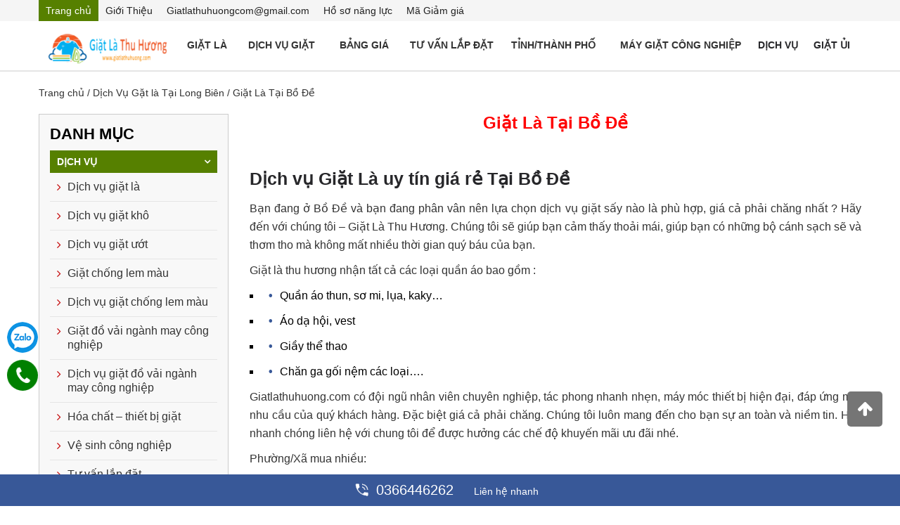

--- FILE ---
content_type: text/html; charset=UTF-8
request_url: https://giatlathuhuong.com/giat-la-tai-bo-de.html
body_size: 42541
content:
<!DOCTYPE html>
<html lang="vi" xmlns="http://www.w3.org/1999/xhtml">
<head>
<!-- PHẦN CỐ ĐỊNH CỦA TẤT CẢ CÁC TRANG -->
  <link rel="dns-prefetch" href="//fonts.googleapis.com" />
  <link rel="dns-prefetch" href="//fonts.gstatic.com" />
  <link rel="dns-prefetch" href="//ajax.googleapis.com" />
  <link rel="dns-prefetch" href="//apis.google.com" />
  <link rel="dns-prefetch" href="//google-analytics.com" />
  <link rel="dns-prefetch" href="//www.google-analytics.com" />
  <link rel="dns-prefetch" href="//ssl.google-analytics.com" />
  <link rel="dns-prefetch" href="//youtube.com" />
  <link rel="dns-prefetch" href="//api.pinterest.com" />
  <link rel="dns-prefetch" href="//connect.facebook.net" />
  <link rel="dns-prefetch" href="//platform.twitter.com" />
  <link rel="dns-prefetch" href="//syndication.twitter.com" />
  <link rel="dns-prefetch" href="//syndication.twitter.com" />
  <link rel="dns-prefetch" href="//platform.instagram.com" />
  <link rel="dns-prefetch" href="//s.gravatar.com" />
  <link rel="dns-prefetch" href="//s0.wp.com" />
  <link rel="dns-prefetch" href="//stats.wp.com" />
  
<meta name="viewport" content="width=device-width, initial-scale=1, maximum-scale=2"/>
<title>Giặt Là Tại Bồ Đề</title>
<meta name="keywords" content="giat la tai bo de"/>
<meta name="description" content="Giặt Là Tại Bồ Đề"/>
<meta charset="UTF-8">
<link rel="shortcut icon" href="https://giatlathuhuong.com/hinhanh/icon/favicongiatlathuhuong.png"/>
<link rel="apple-touch-icon" href="/apple-touch-icon.png">
<meta http-equiv="expires" content="0"/>
<meta name="resource-type" content="document"/>
<meta name="distribution" content="global"/>
<meta http-equiv="content-language" content="vi"/>
<meta http-equiv="X-UA-Compatible" content="IE=edge"/>
<meta name="theme-color" content="#49b665"/>
<meta http-equiv="Refresh" content="3600"/>
<meta name="robots" content="index, follow"/>
<meta name="revisit-after" content="1 days"/>
<meta name="rating" content="general"/>
<meta name="copyright" content="GIẶT LÀ THU HƯƠNG"/>
<meta itemprop="name" content="Giặt Là Tại Bồ Đề"/>
<meta itemprop="inlanguage" content="vi-VN"/>
<meta http-equiv="content-language" content="vi"/>
<meta itemprop="description" content="Giặt Là Tại Bồ Đề"/>
<link rel="canonical" href="https://giatlathuhuong.com:443/giat-la-tai-bo-de.html"/>
<link href="https://giatlathuhuong.com/giat-la-tai-bo-de.rss" rel="alternate" type="application/rss+xml" title="Giặt Là Tại Bồ Đề"/>
<meta name="google-site-verification" content="93oxlMZbeWmsnJCNU7muG_VEyK9-qaRNt2n_7S_XanE" />
<meta name = 'dmca-site-verify' content = 'VXNudE1WZWFaTldwNGQvWTJSUWN5Y0RjWUM3WDExZm50cldJdFdhQitFYz01' />
<meta name="yandex-verification" content="680bb2c9e7eb522f"/>
<meta name="geo.position" content="21.052637;105.920454"/>
<meta name="geo.region" content=""/>
<meta name="geo.country" content="Hà Nội"/>
<meta name="ICBM" content="21.052637;105.920454"/>
<link rel="schema.DC" href="https://purl.org/dc/elements/1.1/" />
<link rel="schema.DCTERMS" href="https://purl.org/dc/terms/" />
<link rel="profile" href="https://gmpg.org/xfn/11" />
<meta name="DC.title" content="GIẶT LÀ THU HƯƠNG"/>
<meta name="DC.identifier" content="https://giatlathuhuong.com"/>
<meta name="DC.description" content="Là đơn vị hàng đầu cung cấp dịch vụ giặt là giá rẻ nhất tại Hà Nội với 10 năm kinh nghiêm. Liên Hệ 0815.366.998"/>
<meta name="DC.subject" content="GIẶT LÀ THU HƯƠNG"/>
<meta name="DC.creator" content="GIẶT LÀ THU HƯƠNG"/>
<meta name="DC.publisher" content="Công ty cổ phần Giặt Là Thu Hương"/>
<meta name="DC.contributor" content="Công ty TNHH đầu tư và phát triển Giặt Là Thu Hương"/>
<meta name="DC.date" content="2014-05-28"/>
<meta name="DC.type" content=""/>
<meta name="DC.source" content="https://giatlathuhuong.com"/>
<meta name="DC.relation" content="https://giatlathuhuong.com"/>
<meta name="DC.coverage" content=""/>
<meta name="DC.rights" content=""/>
<meta name="DC.language" scheme="ISO639-1" content=""/>


<!-- PHẦN THÊM VÀO CSS CỦA CÁC DỰ ÁN -->
<link rel="stylesheet" type="text/css" href="https://giatlathuhuong.com/css-framework/miniframework.css"/>
<link rel="stylesheet" type="text/css" href="https://giatlathuhuong.com/css-framework/dodai.css"/>
<script type="text/javascript" src="https://giatlathuhuong.com/js/jquery-1.7.1.min.js"></script>
<link rel="stylesheet" href="https://giatlathuhuong.com/css/bootstrap.css"/>
<link rel="stylesheet" href="https://giatlathuhuong.com/css/font-awesome.css"/>
<link rel="stylesheet" href="https://giatlathuhuong.com/css/owl.carousel.min.css"/>
<link rel="stylesheet" type="text/css" href="https://giatlathuhuong.com/css/menu.css"/>
<link rel='stylesheet' href='https://giatlathuhuong.com/css/css.css' type='text/css' media='all'/>
<!-- <link rel="stylesheet" href="https://giatlathuhuong.com/css/material-design-iconic-font.min.css" />	-->
<!-- / Yoast SEO plugin. -->
<link rel='dns-prefetch' href='//s.w.org'/>
<script type="text/javascript">
			window._wpemojiSettings = {"baseUrl":"https:\/\/s.w.org\/images\/core\/emoji\/2\/72x72\/","ext":".png","svgUrl":"https:\/\/s.w.org\/images\/core\/emoji\/2\/svg\/","svgExt":".svg","source":{"concatemoji":"https://giatlathuhuong.com/js\/wp-emoji-release.min.js?ver=4.6.1"}};
			!function(a,b,c){function d(a){var c,d,e,f,g,h=b.createElement("canvas"),i=h.getContext&&h.getContext("2d"),j=String.fromCharCode;if(!i||!i.fillText)return!1;switch(i.textBaseline="top",i.font="600 32px Arial",a){case"flag":return i.fillText(j(55356,56806,55356,56826),0,0),!(h.toDataURL().length<3e3)&&(i.clearRect(0,0,h.width,h.height),i.fillText(j(55356,57331,65039,8205,55356,57096),0,0),c=h.toDataURL(),i.clearRect(0,0,h.width,h.height),i.fillText(j(55356,57331,55356,57096),0,0),d=h.toDataURL(),c!==d);case"diversity":return i.fillText(j(55356,57221),0,0),e=i.getImageData(16,16,1,1).data,f=e[0]+","+e[1]+","+e[2]+","+e[3],i.fillText(j(55356,57221,55356,57343),0,0),e=i.getImageData(16,16,1,1).data,g=e[0]+","+e[1]+","+e[2]+","+e[3],f!==g;case"simple":return i.fillText(j(55357,56835),0,0),0!==i.getImageData(16,16,1,1).data[0];case"unicode8":return i.fillText(j(55356,57135),0,0),0!==i.getImageData(16,16,1,1).data[0];case"unicode9":return i.fillText(j(55358,56631),0,0),0!==i.getImageData(16,16,1,1).data[0]}return!1}function e(a){var c=b.createElement("script");c.src=a,c.type="text/javascript",b.getElementsByTagName("head")[0].appendChild(c)}var f,g,h,i;for(i=Array("simple","flag","unicode8","diversity","unicode9"),c.supports={everything:!0,everythingExceptFlag:!0},h=0;h<i.length;h++)c.supports[i[h]]=d(i[h]),c.supports.everything=c.supports.everything&&c.supports[i[h]],"flag"!==i[h]&&(c.supports.everythingExceptFlag=c.supports.everythingExceptFlag&&c.supports[i[h]]);c.supports.everythingExceptFlag=c.supports.everythingExceptFlag&&!c.supports.flag,c.DOMReady=!1,c.readyCallback=function(){c.DOMReady=!0},c.supports.everything||(g=function(){c.readyCallback()},b.addEventListener?(b.addEventListener("DOMContentLoaded",g,!1),a.addEventListener("load",g,!1)):(a.attachEvent("onload",g),b.attachEvent("onreadystatechange",function(){"complete"===b.readyState&&c.readyCallback()})),f=c.source||{},f.concatemoji?e(f.concatemoji):f.wpemoji&&f.twemoji&&(e(f.twemoji),e(f.wpemoji)))}(window,document,window._wpemojiSettings);
		</script>
<style type="text/css">
img.wp-smiley,
img.emoji {
	display: inline !important;
	border: none !important;
	box-shadow: none !important;
	height: 1em !important;
	width: 1em !important;
	margin: 0 .07em !important;
	vertical-align: -0.1em !important;
	background: none !important;
	padding: 0 !important;
}
</style>


<script type="application/ld+json">
{
	"@context": "https://schema.org",
  	"@type": "Store",
    "priceRange":"500000vnd-200000000vnd",
    "@id":"https://giatlathuhuong.com/#store",
    "url": "https://giatlathuhuong.com:443/giat-la-tai-bo-de.html",
    "logo": "https://giatlathuhuong.com/hinhanh/icon/logogiatlathuhuong1.png",
    "image":"https://giatlathuhuong.com/hinhanh/icon/logogiatlathuhuong1.png",
    "hasMap": "https://www.google.com/maps/place/X%C6%B0%E1%BB%9Fng+gi%E1%BA%B7t+l%C3%A0+Thu+H%C6%B0%C6%A1ng/@21.0424683,105.9287807,15z/data=!4m5!3m4!1s0x0:0xc4e354635903db95!8m2!3d21.0424683!4d105.9287807",
    "email": "giatlathuhuonghn@gmail.com",
    "founder": "Trùm thương hiệu",
    "address": {
        "@type": "PostalAddress",
        "addressLocality": "Long Biên",
        "addressCountry": "VIỆT NAM",
        "addressRegion": "Hà Nội",
        "postalCode":"100000",
        "streetAddress": "6 Đường Phúc Lợi, thôn Trung, Phúc Lợi, Long Biên, Hà Nội"
    },
    "name": "Giặt Là Tại Bồ Đề",
    "description": "Giặt Là Tại Bồ Đề",
    "telephone": "081 536 6998",
    "openingHours": [ "Mo-su 8:00-21:30" ],
    "geo": {
        "@type": "GeoCoordinates",
        "latitude": "21.052637",
        "longitude": "105.920454"
    },
    "sameAs" : [
        "https://www.facebook.com/giatlathuhuong2020/",
        "https://twitter.com/giat_thu/",
        "https://www.pinterest.com/giatlathuhuonghn/",
        "https://www.youtube.com/channel/UC57vRYJGDhrk72Ydgzmd_0A/",
        "https://giatlathuhuong.page.tl/",
        "https://www.yellowpages.vn/lgs/1187889819/xuong-giat-la-thu-huong.html"
    ]
}
</script>

<script type="application/ld+json">
{
  "@context": "https://schema.org",
  "@type": "LocalBusiness",
  "name": "Giặt Là Thu Hương",
  "image": "https://giatlathuhuong.com/hinhanh/icon/logogiatlathuhuong1.png",
  "@id": "kg:/g/11j0tcycd_",
  "url": "https://giatlathuhuong.com:443/giat-la-tai-bo-de.html",
  "telephone": "0815366998",
  "priceRange": "1000000-20000000",
  "address": {
    "@type": "PostalAddress",
    "streetAddress": "6 Đường Phúc Lợi, thôn Trung, Phúc Lợi, Long Biên, Hà Nội",
    "addressLocality": "Hà Nội",
    "postalCode": "10000",
    "addressCountry": "VN"
 },
  "geo": {
    "@type": "GeoCoordinates",
    "latitude": 21.052637,
    "longitude": 105.920454
  }  
}
</script>

<script type = "application/ld+json"> {
    "@context": "https://schema.org",
    "@type": "AggregateRating",
    "ratingValue": "4.8",
    "ratingCount": "429",
    "itemReviewed": {
        "@type": "CreativeWorkSeries",
        "name": "Giặt Là Tại Bồ Đề",
        "image": "https://giatlathuhuong.com/hinhanh/icon/logogiatlathuhuong1.png"
    }
} </script>

<script type="application/ld+json">
    {
      "@context" : "https://schema.org",
      "@type" : "Organization",
      "url": "https://giatlathuhuong.com:443/giat-la-tai-bo-de.html",
      "name": "Giặt Là Thu Hương",
      "logo": "https://giatlathuhuong.com/hinhanh/icon/logogiatlathuhuong1.png",
      "contactPoint" : [
        { "@type" : "ContactPoint",
          "telephone" : "+84366446262",
          "contactType" : "Customer Services"
        },
        {
          "@type" : "ContactPoint",
          "telephone" : "+84366446262",
          "contactType" : "Sales"
        }
     ],
     "sameAs": [
        "https://www.facebook.com/giatlathuhuong2020/",
"https://twitter.com/giat_thu",
"https://www.woddal.com/giatlathuhuong/",
"https://www.dwell.com/collection/giat-la-thu-huong-be9a0713/",
"https://anchor.fm/git-l-thu-hng/",
"https://www.reddit.com/user/giatlathuhuong/",
"https://www.pinterest.com/giatlathuhuonghn/_saved/",
"https://www.zoimas.com/profile/giatlathuhuong/about",
"https://www.instapaper.com/p/9145369",
"https://giatlathuhuong.tumblr.com/",
"https://500px.com/p/giatlathuhuonghn?view=photos",
"https://dribbble.com/giatlathuhuong/about",
"https://www.behance.net/gitlthuhng",
"https://www.youtube.com/channel/UC57vRYJGDhrk72Ydgzmd_0A/about",
"https://www.pearltrees.com/giatlathuhuong",
"https://www.plurk.com/giatlathuhuong",
"https://dashburst.com/giatlathuhuong#",
"https://ello.co/giatlathuhuong",
"https://flipboard.com/@gitlthuhng/gi-t-l-thu-h-ng-pqd3f3lfy",
"https://getpocket.com/@832p3Tf5A28cUd1449gcH24gd5d2A65bOI5n51v4b9pe41Hd721bTK53U1bnF3b4?src=navbar",
"https://mastodon.online/@giatlathuhuong",
"https://pawoo.net/@giatlathuhuong",
"https://www.folkd.com/user/giatlathuhuong",
"https://ko-fi.com/giatlathuhuong#paypalModal",
"https://www.scoop.it/u/gi-t-la-thu-h-ng",
"https://linkhay.com/link/4574616/giatlathuhuong",
"https://muckrack.com/giat-la-thu-huong/bio",
"https://www.diigo.com/profile/giatlathuhuong",
"https://tapas.io/giatlathuhuonghn",
"https://gab.com/giatlathuhuong",
"https://myspace.com/giatlathuhuong",
"https://www.deviantart.com/giatlathuhuong",
"https://www.vietnamta.vn/profile-76762",
"https://visual.ly/users/giatlathuhuonghn/portfolio",
"https://player.me/giatlathuhuong/about",
"https://band.us/band/84443047/intro",
"https://foursquare.com/user/1370413220",
"https://www.kickstarter.com/profile/1301476625/about",
"https://meta.stackexchange.com/users/1019973/gi%e1%ba%b7t-l%c3%a0-thu-h%c6%b0%c6%a1ng?tab=profile",
"https://anchor.fm/git-l-thu-hng",
"https://www.indiegogo.com/individuals/26953186",
"https://fr.quora.com/profile/Gi%E1%BA%B7t-L%C3%A0-Thu-H%C6%B0%C6%A1ng",
"https://orcid.org/0000-0003-3580-7544",
"https://www.skillshare.com/profile/Gi%E1%BA%B7t-L%C3%A0-Thu-H%C6%B0%C6%A1ng/704166736",
"https://giat-la-thu-huong.business.site/",
"https://giatlathuhuong.ukit.me/",
"https://gitlthuhng.doodlekit.com/",
"https://giatlathuhuong.page.tl/",
"https://giatlathuhuong.business.site/",
"https://giatlathuhuong.moonfruit.com/",
"https://sites.google.com/view/giatlathuhuong/trang-ch%E1%BB%A7",
"https://giatlathuhuong.tawk.help/",
"https://viwa-n.gov.vn/hoi-dap-truc-tuyen/chi-tiet-16611",
"https://classiccarsales.ie/author/giatlathuhuong/",
"https://shaboxes.com/author/giatlathuhuong/",
"https://classimetas.com.br/author/giatlathuhuong/",
"https://kwtechjobs.com/?author=93107",
"https://community.getvideostream.com/user/giatlathuhuong",
"https://forums.bagisto.com/user/giatlathuhuong",
"https://forum.geonames.org/gforum/user/edit/580246.page",
"https://onlineboxing.net/jforum/user/edit/107852.page",
"https://www.aytoloja.org/jforum/user/edit/157282.page",
"https://notes.soliveirajr.com/user/profile/32591.page",
"https://entersemotorclub.nl/forum/profile.php?mode=viewprofile&u=596",
"https://recipes.mentaframework.org/user/edit/134436.page",
"https://kiredu.ru/UserProfile/tabid/182/userId/59945/Default.aspx",
"https://krachelart.com/UserProfile/tabid/43/userId/1100953/Default.aspx",
"https://phillipsservices.net/UserProfile/tabid/43/userId/93480/Default.aspx",
"https://wiznotes.com/UserProfile/tabid/84/userId/958900/Default.aspx",
"https://ilambh.medilam.ac.ir/User-Profile/userId/16278",
"https://www.bsl24.de/Activity-Feed/My-Profile/UserId/103696",
"https://www.worldchampmambo.com/UserProfile/tabid/42/userId/174500/Default.aspx",
"https://www.equestrianbookfair.com/UserProfile/tabid/57/userId/36614/Default.aspx",
"https://wnyblues.org/My-Blues-Society/My-Profile/userId/137113",
"https://www.aideapple.com/membre/giatlathuhuong",
"https://www.synthedit.com/qa/user/giatlathuhuong",
"https://bioimagingcore.be/q2a/user/giatlathuhuong",
"https://ask.studybible.info/user/giatlathuhuong",
"https://ajarproductions.com/pages/products/in5/answers/questions",
"https://godotengine.org/qa/user/giatlathuhuong",
"https://answers.informer.com/account?state=profile-saved",
"https://www.question2answer.org/qa/user/giatlathuhuong",
"https://topgamehaynhat.net/members/giatlathuhuong.41301/#about",
"https://www.talkstats.com/members/giatlathuhuong.130919/#about",
"https://kenhgamez.com/members/giatlathuhuong.34507/#about",
"https://www.otofun.net/members/giatlathuhuong.780778/#about",
"https://vozforum.org/members/giatlathuhuong.227916/#about",
"https://www.droidforums.net/members/giatlathuhuong.447881/#about",
"https://www.cgalliance.org/forums/members/giatlathuhuong.12815/#about",
"https://talk.plesk.com/members/giatlathuhuong.226258/#about",
"https://tinhte.vn/members/giatlathuhuong.2836276/",
"https://forum.fastcap.com/profile/giatlathuhuong/",
"https://ufotech.com.vn/members/giatlathuhuong.808144/",
"https://vietnam.net.vn/members/giatlathuhuong.14617/",
"https://itseovn.com/members/giatlathuhuong.47771/",
"https://cvt.vn/members/giatlathuhuong.1396604/",
"https://vnvista.com/forums/member86592.html",
"https://www.hebergementweb.org/members/giatlathuhuong.156769/",
"https://www.beatstars.com/giatlathuhuong/about",
"https://catchthemes.com/support-forum/users/giatlathuhuong/",
"https://themepalace.com/users/giatlathuhuong/",
"https://fairmark.com/forum/users/giatlathuhuong/",
"https://www.lfclondon.co.uk/forums/users/giatlathuhuong/",
"https://sub4sub.net/forums/users/giatlathuhuong/",
"https://flythemes.net/forums/users/giatlathuhuong/",
"https://nootheme.com/forums/users/giatlathuhuong/",
"https://yolotheme.com/forums/users/giatlathuhuong/",
"https://tickets.momizat.com/forums/users/giatlathuhuong/",
"https://brojects.tv/forums/users/giatlathuhuong/",
"https://www.cdprojekt.com/pl/forums/users/giatlathuhuong/",
"https://www.fpml.org/forums/users/giatlathuhuong/",
"https://www.max2play.com/en/forums/users/giatlathuhuong/",
"https://www.pokerinside.com/profiles/view/431643",
"https://blogfreely.net/giatlathuhuong/giat-la-thu-huong",
"https://telegra.ph/Gi%E1%BA%B7t-L%C3%A0-Thu-H%C6%B0%C6%A1ng-06-16",
"https://fliphtml5.com/homepage/mytqf",
"https://pubhtml5.com/homepage/argr",
"https://www.good-tutorials.com/users/giatlathuhuong",
"https://www.lawrence.com/users/giatlathuhuong/",
"https://programujte.com/profil/34117-giatlathuhuong/",
"https://xclams.xwiki.org/xwiki/bin/view/XWiki/giatlathuhuong?category=profile",
"https://yemle.com/profile/giatlathuhuong",
"https://8tracks.com/giatlathuhuong",
"https://able2know.org/user/giatlathuhuong/",
"https://amara.org/en/profiles/profile/FQu8So93DhTpph1uWLDfoJN61JEvjavVNFtC2I6eSm0/",
"https://anchor.fm/git-l-thu-hng",
"https://android.libhunt.com/u/giatlathuhuong",
"https://angel.co/u/gi-t-la-thu-h-ng",
"https://app.roll20.net/users/9191531/giat-la-thu-huong",
"https://ask.fm/githng1",
"https://beermapping.com/account/giatlathuhuong",
"https://bibliocrunch.com/profile/giatlathuhuong/",
"https://bittube.tv/profile/giatlathuhuong",
"https://cliqafriq.com/giatlathuhuong",
"https://comicvine.gamespot.com/profile/giatlathuhuong/about-me/",
"https://communities.bentley.com/members/6ad4062e_2d00_738a_2d00_4ac1_2d00_a6ed_2d00_1c5680febf91",
"https://community.atlassian.com/t5/user/viewprofilepage/user-id/4439280",
"https://coolors.co/u/giat_la_thu_huong",
"https://coolors.co/u/giat_la_thu_huong",
"https://data.world/giatlathuhuong",
"https://descubre.beqbe.com/p/giatlathuhuong",
"https://devpost.com/giatlathuhuonghn",
"https://disqus.com/by/gitlthuhng/",
"https://en.eyeka.com/u/giatlathuhuonghn",
"https://express.yudu.com/profile/1627071/giatlathuhuong",
"https://exercism.io/profiles/giatlathuhuong",
"https://giatlathuhuonghn.contently.com/",
"https://fileforum.com/profile/giatlathuhuong",
"https://forum.acronis.com/it/user/357985",
"https://forum.cs-cart.com/user/140509-giatlathuhuong/",
"https://forums.ernieball.com/members/58731.html",
"https://forums.giantitp.com/member.php?242788-giatlathuhuong",
"https://forum.topeleven.com/member.php?u=187629",
"https://gifyu.com/gitlathuhuong",
"https://git.project-hobbit.eu/giatlathuhuonghn",
"https://git.qt.io/giatlathuhuong",
"https://gitlab.com/giatlathuhuonghn",
"https://repo.getmonero.org/giatlathuhuong",
"https://grabcad.com/gi.t.la.thu.h.ng-1",
"https://growthhackers.com/members/gitl-thuhng",
"https://hub.docker.com/u/giatlathuhuong",
"https://id.pr-cy.ru/user/profile/id/972875/#/profile",
"https://ignitiondeck.com/id/dashboard/?backer_profile=99076",
"https://infogram.com/giat-la-thu-huong-1hzj4o3pgkzzo4p?live",
"https://ioby.org/users/giatlathuhuonghn465399",
"https://issuu.com/giatlathuhuong",
"https://letterboxd.com/giatlathuhuong/",
"https://linktr.ee/giatlathuhuong",
"https://list.ly/giat-la-thu-huong/favorites",
"https://ludomanistudier.dk/konference/gi%E1%BA%B7t-l%C3%A0-thu-h%C6%B0%C6%A1ng",
"https://mru.org/users/176400",
"https://my.archdaily.com/us/@giat-la-thu-huong",
"https://network.changemakers.com/profiles/113313902391399840237",
"https://os.mbed.com/users/giatlathuhuong/",
"https://pastebin.com/u/giatlathuhuong",
"https://pbase.com/giatlathuhuong/profile",
"https://qiita.com/giatlathuhuonghn",
"https://rabbitroom.com/members/giatlathuhuong/profile/",
"https://radiovybe.com/giatlathuhuong",
"https://recordsetter.com//user/GiatLa",
"https://research.openhumans.org/member/giatlathuhuong/",
"https://sketchfab.com/giatlathuhuonghn",
"https://skiomusic.com/git-la-thu-hng",
"https://speakerdeck.com/giatlathuhuong",
"https://starity.hu/profil/292973-giatlathuhuong/",
"https://startupmatcher.com/p/gitlthuhng",
"https://studiumfc.umontreal.ca/blog/index.php?userid=289701",
"https://subrion.org/members/info/giatlathuhuonghn/",
"https://timeswriter.com/members/giatlathuhuonghn/profile/",
"https://wakelet.com/@giatlathuhuong",
"https://wefunder.com/gitlthuhng",
"https://www.11secondclub.com/users/profile/1497360",
"https://www.40billion.com/profile/127867579",
"https://www.bahamaslocal.com/userprofile/1/89975/giatlathuhuong.html",
"https://www.bitrated.com/giatlathuhuong",
"https://giatlathuhuong12.blogspot.com/2021/06/giat-la-thu-huong-giat-la-thu-huong.html",
"https://giatlathuhuong12.blogspot.com/",
"https://www.blogger.com/profile/07212867012108641373",
"https://www.bonanza.com/users/49305241/profile",
"https://www.chordie.com/forum/profile.php?section=about&id=1128750",
"https://www.codechef.com/users/giatlathuhuong",
"https://www.creativelive.com/student/gi-t-la-thu-h-ng?via=accounts-freeform_2",
"https://www.debate.org/giatlathuhuong/",
"https://www.designspiration.com/giatlathuhuonghn/saves/",
"https://www.diggerslist.com/giatlathuhuong",
"https://www.dwell.com/collection/giat-la-thu-huong-be9a0713",
"https://www.evensi.com/profile/3579808/pages/",
"https://www.exchangle.com/giatlathuhuong",
"https://www.facer.io/u/giatlathuhuong",
"https://www.forexfactory.com/giatlathuhuo",
"https://www.gaiaonline.com/profiles/giatlathuhuong/45543010/",
"https://www.goodreads.com/user/show/136522303-gi-t-l-thu-h-ng",
"https://www.helpforenglish.cz/profile/206522-giatlathuhuong",
"https://www.hulkshare.com/giatlathuhuong",
"https://www.inprnt.com/profile/giatlathuhuong/",
"https://www.librarything.com/profile/giatlathuhuong",
"https://www.lifeofpix.com/photographers/giatlathuhuong/",
"https://www.lonelyplanet.com/profile/giatlathuhuong",
"https://www.magcloud.com/user/giatlathuhuong",
"https://www.metal-archives.com/users/giatlathuhuong",
"https://www.methodspace.com/members/giatlathuhuong/profile/",
"https://www.metooo.io/u/giatlathuhuong",
"https://www.misterpoll.com/users/1296132",
"https://www.mixcloud.com/giatlathuhuong/",
"https://www.mxsponsor.com/riders/git-l-thu-hng",
"https://www.ohay.tv/profile/giatlathuhuong",
"https://www.patreon.com/user?u=57219963",
"https://www.pexels.com/@gi-t-la-thu-h-ng-69815384",
"https://www.plimbi.com/author/40164/giatlathuhuong",
"https://www.podomatic.com/podcasts/giatlathuhuonghn",
"https://www.pokecommunity.com/member.php?u=969841",
"https://www.producthunt.com/@everonvncomvn",
"https://www.projectlibre.com/users/giatlathuhuong",
"https://www.provenexpert.com/git-la-thu-hng/",
"https://www.reverbnation.com/artist/gi%E1%BA%B7tl%C3%A0thuh%C6%B0%C6%A1ng",
"https://seedandspark.com/user/giat-la-thu-huong",
"https://www.speedrun.com/user/giatlathuhuong",
"https://www.spreaker.com/user/14721435",
"https://www.sqlservercentral.com/forums/user/giatlathuhuong",
"https://www.stem.org.uk/users/giatlathuhuong",
"https://www.threadless.com/@giatlathuhuong/activity",
"https://www.turnkeylinux.org/user/1540769",
"https://www.ultimate-guitar.com/u/giatlathuhuonghn",
"https://veoh.com/users/giatlathuhuong",
"https://www.webtoolhub.com/profile.aspx?user=42266050",
"https://www.weddingbee.com/members/giatlathuhuong/",
"https://www.wishlistr.com/giatlathuhuong",
"https://profiles.delphiforums.com/n/pfx/profile.aspx?webtag=dfpprofile000&userId=1891116653",
"https://alternativeto.net/user/giatlathuhuonghn/",
"https://foswiki.oris.mephi.ru/Main/Gi%e1%ba%b7tL%c3%a0ThuH%c6%b0%c6%a1ng",
"https://uid.me/giatla_thuhuong",
"https://www.cplusplus.com/user/profile.cgi?w=show",
"https://www.mentionade.com/user/giatlathuhuong",
"https://about.me/giatlathuhuong",
"https://app.glosbe.com/profile/6811112258601487835",
"https://danluat.thuvienphapluat.vn/thanh-vien/giatlathuhuong",
"https://degreed.com/profile/giatlathuhuong/overview",
"https://www.englishbaby.com/findfriends/gallery/detail/2366127",
"https://forum.singaporeexpats.com/memberlist.php?mode=viewprofile&u=290419",
"https://gumroad.com/l/giatlathuhuong",
"https://malawi.techsoup.global/user/54216/organizations/77770",
"https://mix.com/giatlathuhuong",
"https://musescore.com/user/39016276",
"https://notionpress.com/author/377203",
"https://pantip.com/profile/6505230#topics",
"https://piqs.de/user/giatlathuhuong/",
"https://profile.hatena.ne.jp/giatlathuhuong/profile",
"https://sallatunturinkoulu.purot.net/profile/giatlathuhuong",
"https://seekingalpha.com/user/54497431/comments",
"https://vimeo.com/user143029303",
"https://weheartit.com/giatlathuhuonghn",
"https://www.artfire.com/ext/people/giatlathuhuonghn318798800",
"https://www.crokes.com/giatlathuhuong/profile/",
"https://www.dmca.com/Accounts/default.aspx?ID=627b8bf7-d865-49e4-8bf4-6551b4c7d6a3",
"https://www.domestika.org/pt/giatlathuhuonghn",
"https://www.hashatit.com/797041",
"https://www.huntingnet.com/forum/members/giatlathuhuong.html",
"https://www.imdb.com/user/ur133719869/?ref_=nv_usr_prof_2",
"https://www.littlegolem.net/jsp/info/player.jsp?plid=147943",
"https://agarioforums.net/member.php?action=profile&uid=68801",
"https://atlas.dustforce.com/user/giatlathuhuong",
"https://circleoasis.org/user/giatlathuhuong",
"https://hawkee.com/profile/784047/",
"https://giatlathuhuong.freeescortsite.com/",
"https://52jieqi.com/home.php?mod=space&uid=114710",
"https://mb.lckpw.org/home.php?mod=space&uid=3805257",
"https://testsoc.invamama.ru/home.php?mod=space&uid=164771",
"https://molbiol.ru/forums/index.php?showuser=1187991",
"https://pentagonthink.com/members/giatlathuhuong/",
"https://qooh.me/giatlathuhuong",
"https://ttlink.com/giatlathuhuong",
"https://gaiauniversity.org/members/giatlathuhuong/profile/",
"https://nhattao.com/members/giatlathuhuong.2875903/",
"https://www.zintro.com/profile/zi88bd0198?ref=Zi88bd0198",
"https://www.zippyshare.com/giatlathuhuong",
"https://zeef.com/profile/giat.la.thu.huong",
"https://www.portsaid.gov.eg/GIScenter/Lists/List2/DispForm.aspx?ID=6122",
"https://www.redsea.gov.eg/deutsche/Lists/Beschwerden_List/DispForm.aspx?ID=1472",
"https://www.mindef.gov.bn/survey/Lists/PRU%20Survey/DispForm.aspx?ID=1108",
"https://computer.ju.edu.jo/Lists/Alumni%20Feedback%20Survey/DispForm.aspx?ID=5405",
"https://lib02.uwec.edu/ClarkWiki/index.php?title=User_talk:Giatlathuhuong",
        "https://my.archdaily.com/us/@thiet-ke-website-igitech-dot-vn"
    ]
   }
</script>

<link rel='stylesheet' id='es-widget-css-css' href='https://giatlathuhuong.com/css/es-widget.css?ver=4.6.1' type='text/css' media='all'/>

<style type="text/css">
.recentcomments a{display:inline !important;padding:0 !important;margin:0 !important;}
</style>

<script src="https://giatlathuhuong.com/xuli/ham.js"></script>
<script src="https://giatlathuhuong.com/home/javascript/js.js"></script>

<meta name="viewport" content="width=device-width, initial-scale=1.0, user-scalable=yes"/>
</head>
<body role="document" class="home blog">

<div id="fb-root"></div>




<input type="hidden" id="url_main_site" value="https://giatlathuhuong.com/" />
<input type="hidden" id="duoinn" value="" />
   
          





<div class="left-menu" id="navigation-menu">
    <center>
        <a href="https://giatlathuhuong.com/"><img src="https://giatlathuhuong.com/hinhanh/icon/logogiatlathuhuong1.png" alt="Giặt Là Tại Bồ Đề" class="logo">
        </a>
    </center>
  <div id="cssmenu" class="menu-right-menu-container"><ul id="menu-right-menu" class=""><li id="menu-item-132" class="menu-item menu-item-type-custom menu-item-object-custom menu-item-has-children menu-item-132"><a href="#"><span>DỊCH VỤ GIẶT CÔNG NGHIỆP</span></a>
<ul class="sub-menu">



 <li><a href="https://giatlathuhuong.com/dich-vu-giat-la-do-bao-ho-lao-dong.html">Dịch vụ giặt là đồ bảo hộ lao động</a>
                   <li><a href="https://giatlathuhuong.com/bang-gia-giat-la-do-khach-san.html">Bảng giá giặt là đồ khách sạn</a>
                    <li><a href="https://giatlathuhuong.com/dich-vu-giat-la-nha-hang-tiec-cuoi.html">Dịch vụ giặt là nhà hàng tiệc cưới</a>
                     <li><a href="https://giatlathuhuong.com/nhan-xu-ly-co-rut-vai-xuong-may-ha-noi.html">Nhận xử lý co rút vải Xưởng may Hà Nội</a>
                      <li><a href="https://giatlathuhuong.com/giat-khan-spa-gia-tot.html">Giặt khăn Spa giá tốt</a>
                       <li><a href="https://giatlathuhuong.com/dich-vu-giat-la-quan-ao-phong-sach.html">Dịch vụ giặt là quần áo phòng sạch</a>
                        <li><a href="https://giatlathuhuong.com/dich-vu-giat-la-do-benh-vien.html">Dịch vụ giặt là đồ bệnh viện</a>
                          <li><a href="https://giatlathuhuong.com/bang-gia-giat-la-do-cong-nghiep.html">Bảng giá giặt là đồ công nghiệp</a>
                            <li><a href="https://giatlathuhuong.com/dich-vu-xu-ly-co-vai.html">Dịch vụ xử lý co vải</a>
                              <li><a href="https://giatlathuhuong.com/giat-do-cong-https://giatlathuhuong.com/dich-vu-giat-la-do-truong-hoc.htm">Dịch vụ giặt là trườnghọc</a>
                                <li><a href="https://giatlathuhuong.com/nhan-giat-do-hang-si-quan-ao-hang-thung-uy-tin-gia-re.html">Nhận giặt đồ hàng thùng, quần áo hàng thùng</a>
                                  <li><a href="https://giatlathuhuong.com/giat-la-tham-my-vien-spa-sauna-gym.html">Giặt là thẩm mỹ viện, Spa & Sauna, Gym</a>
                                    <li><a href="https://giatlathuhuong.com/dich-vu-giat-la-dong-phuc-nhan-vien.html">Dịch vụ giặt là đồng phục nhân viên</a>
                                       <li><a href="https://giatlathuhuong.com/giat-mem.html">Giặt mềm</a>
                                          <li><a href="https://giatlathuhuong.com/giat-hang-may-xuat-khau.html">Giặt hàng may xuất khẩu</a>
                                             <li><a href="https://giatlathuhuong.com/giat-enzyme.html">Giặt Enzyme</a>
                                      <li><a href="https://giatlathuhuong.com/giat-hoan-thien.html">Dịch vụ giặt hoàn thiện</a>


 
 
 
  

</ul>
</li>
<li id="menu-item-136" class="menu-item menu-item-type-custom menu-item-object-custom menu-item-has-children menu-item-136"><a href="#"><span>DỊCH VỤ GIẶT DÂN SINH </span></a>
<ul class="sub-menu">
  <li><a href="https://giatlathuhuong.com/giat-chan-ga.html">Giặt chăn ga</a></li>
         <li><a href="https://giatlathuhuong.com/giat-do-len-cashmere-len-long-cuu.html">Giặt đồ len</a></li>
   <li><a href="https://giatlathuhuong.com/giat-la-quan-ao-cho-tre-so-sinh.html">Giặt đồ sơ sinh</a></li>
  <li><a href="https://giatlathuhuong.com/giat-la-quan-ao-the-thao.html">Giặt đồ thể thao</a></li>
 <li><a href="https://giatlathuhuong.com/giat-trang-phuc-voan-ren-thun.html">Giặt trang phục</a></li>
  <li><a href="https://giatlathuhuong.com/dich-vu-lam-sach-ao-da-do-da.html">Làm sạch áo da</a></li>
  <li><a href="https://giatlathuhuong.com/dich-vu-tay-vet-ban-tay-trang.html">Tẩy vết bẩn</a></li>
   <li><a href="https://giatlathuhuong.com/dich-vu-giat-la-quan-ao-hang-hieu.html">Giặt hàng hiệu</a></li>
   <li><a href="https://giatlathuhuong.com/dich-vu-giat-ao-so-mi-chuyen-nghiep.html">Giặt áo sợ mi</a></li>
 <li><a href="https://giatlathuhuong.com/dao-tao-nghe.html">đào tạo nghề</a></li>
 <li><a href="https://giatlathuhuong.com/dich-vu-giat-hap-ao-cuoi.html">Giặt áo cưới</a></li>
 <li><a href="https://giatlathuhuong.com/dich-vu-giat-uot-cao-cap.html">Giặt cao cấp</a></li>
      <li><a href="https://giatlathuhuong.com/giat-kho-lam-moi-lam-mem-ao-da.html">Giặt áo da</a></li>
           <li><a href="https://giatlathuhuong.com/dich-vu-giat-rem-cua.html">Giặt rèm</a></li>
                <li><a href="https://giatlathuhuong.com/dich-vu-giat-tham-gia-dinh.html">Giặt thảm</a></li>
 <li><a href="https://giatlathuhuong.com/dich-vu-giat-ao-dai-lua-to-tam-va-ao-dai-nhung-gam.html">Giặt áo dài</a></li>
      <li><a href="https://giatlathuhuong.com/dich-vu-giat-ao-khoac-long-thu.html">Giặt áo lông</a></li>
            <li><a href="https://giatlathuhuong.com/dich-vu-giat-ao-khoac-ao-phao-long-vu.html">Giặt áo khoác</a></li>
             <li><a href="https://giatlathuhuong.com/dich-vu-giat-giay-the-thao-uy-tin-o-ha-noi.html">Giặt giày</a></li>




</ul>
</li>

<li id="menu-item-668" class="menu-item menu-item-type-taxonomy menu-item-object-category menu-item-has-children menu-item-668"><a><span>CHỌN DỊCH VỤ Ở HÀ NỘI</span></a>
<ul class="sub-menu">

	<li><a href='https://giatlathuhuong.com/dich-vu-giat-say-gia-re-tai-quan-hoan-kiem.html' title='Giặt sấy tại hoàn kiếm' target= "_blank">Giặt sấy hoàn kiếm</a></li>
		<li><a href='https://giatlathuhuong.com/nhan-giat-do-uy-tin-gia-re-hoang-mai/' title='Giặt sấy tại hoàng mai' target= "_blank">Giặt sấy hoàng mai</a></li>
		<li><a href='https://giatlathuhuong.com/nhan-giat-do-uy-tin-gia-re-cau-giay/' title='Giặt sấy tại cầu giấy' target= "_blank">Giặt sấy cầu giấy</a>
		<li><a href='https://giatlathuhuong.com/dich-vu-giat-la-tai-quan-ha-dong/' title='Giặt sấy tại quận hà đông' target= "_blank">Giặt sấy hà đông</a>
	<li><a href='https://giatlathuhuong.com/nhan-giat-do-uy-tin-gia-re-hai-ba-trung/' title='Giặt sấy tại hai bà trưng ✅' target= "_blank">Giặt sấy hai bà trưng</a>			
<li><a href='https://giatlathuhuong.com/nhan-giat-do-khach-san-gia-re-quan-long-bien/' title='Giặt sấy tại Long biên' target= "_blank">Giặt sấy Long biên</a></li>
	<li><a href='https://giatlathuhuong.com/chuyen-giat-do-spa-tham-my-vien-o-quan-ba-dinh/' title='Giặt sấy tại Ba đình' target= "_blank">Giặt sấy Ba đình</a></li>
	<li><a href='https://giatlathuhuong.com/nhan-giat-do-uy-tin-gia-re-tay-ho/' title='Giặt sấy tại Tây hồ' target= "_blank">Giặt sấy Tây hồ</a></li>
	<li><a href='https://giatlathuhuong.com/chuyen-nhan-giat-kho-la-hoi-thanh-xuan/' title='Giặt sấy tại Thanh Xuân' target= "_blank">Giặt sấy Thanh Xuân</a></li>
	<li><a href='https://giatlathuhuong.com/nhan-giat-do-uy-tin-gia-re-nam-tu-liem/' title='Giặt sấy tại Nam Từ Liêm' target= "_blank">Giặt sấy Nam Từ Liêm</a></li>
	<li><a href='https://giatlathuhuong.com/xuong-nhan-giat-do-gia-re-bac-tu-liem/' title='Giặt sấy tại Bắc Từ Liêm' target= "_blank">Giặt sấy Bắc Từ Liêm</a></li>
	<li><a href='https://giatlathuhuong.com/dia-chi-giat-say-chuyen-nghiep-tai-dong-da/' title='Giặt sấy tại đống đa' target= "_blank">Giặt sấy đống đa</a></li>



</ul>
</li>
<li id="menu-item-680" class="menu-item menu-item-type-taxonomy menu-item-object-category menu-item-has-children menu-item-680"><a href="https://giatlathuhuong.com/giat-ui.html"><span>CHỌN DỊCH VỤ Ở SÀI GÒN</span></a>
<ul class="sub-menu">
  
	<li><a href='https://giatlathuhuong.com/dia-chi-uy-tin-nhan-giat-do-gia-re-quan-1.html' title='Giặt sấy tại Quận 1' target= "_blank">Giặt sấy Quận 1</a></li>
		<li><a href='https://giatlathuhuong.com/dia-chi-giat-do-cong-nghiep-uy-tin-quan-2.html' title='Giặt sấy Quận 2' target= "_blank">Giặt sấy Quận 2</a></li>
		<li><a href='https://giatlathuhuong.com/dich-vu-giat-say-tan-nha-tai-quan-3-tphcm.html' title='Giặt sấy Quận 3' target= "_blank">Giặt sấy Quận 3</a>
		<li><a href='https://giatlathuhuong.com/nhan-giat-do-uy-tin-gia-re-quan-4.html' title='Giặt sấy Quận 4' target= "_blank">Giặt sấy Quận 4</a>
	<li><a href='https://giatlathuhuong.com/dich-vu-giat-say-tan-noi-tai-quan-5-tphcm.html' title='Giặt sấy Quận 5' target= "_blank">Giặt sấy Quận 5 </a>			
<li><a href='https://giatlathuhuong.com/dia-chi-giat-do-cong-nghiep-uy-tin-quan-6.html' title='Giặt sấy Quận 6' target= "_blank">Giặt sấy Quận 6</a></li>
	<li><a href='https://giatlathuhuong.com/nhan-giat-do-uy-tin-gia-re-quan-7.html' title='Giặt sấy Quận 7' target= "_blank">Giặt sấy Quận 7</a></li>
	<li><a href='https://giatlathuhuong.com/dich-vu-giat-say-tan-noi-tai-quan-8-tphcm.html' title='Giặt sấy Quận 8' target= "_blank">Giặt sấy Quận 8</a></li>
	<li><a href='https://giatlathuhuong.com/dich-vu-giat-say-tan-nha-tai-quan-9-tphcm.html' title='Giặt sấy Quận 9' target= "_blank">Giặt sấy Quận 9</a></li>
	<li><a href='https://giatlathuhuong.com/dia-chi-giat-kho-la-hoi-gia-re-quan-10.html' title='Giặt sấy Quận 10' target= "_blank">Giặt sấy Quận 10</a></li>
	<li><a href='https://giatlathuhuong.com/dich-vu-giat-say-tan-nha-tai-quan-11-tphcm.html' title='Giặt sấy Quận 11' target= "_blank">Giặt sấy Quận 11</a></li>
	<li><a href='https://giatlathuhuong.com/dia-chi-uy-tin-nhan-giat-do-gia-re-quan-12/' title='Giặt sấy Quận 12' target= "_blank">Giặt sấy Quận 12</a></li>
              	<li><a href='https://giatlathuhuong.com/chuyen-nhan-giat-do-gia-re-binh-thanh/' title='Giặt sấy Quận 12' target= "_blank">Giặt sấy Bình Thạnh</a></li>

</ul>

</li>
<li id="menu-item-680" class="menu-item menu-item-type-taxonomy menu-item-object-category menu-item-has-children menu-item-680"><a href="https://giatlathuhuong.com/giat-ui.html"><span>CHỌN DỊCH VỤ TỈNH/THÀNH PHỐ</span></a>
<ul class="sub-menu">
  
      <li><a href="https://giatlathuhuong.com/giat-say-tai-ho-chi-minh.html">TP Hồ Chí Minh</a></li>
         <li><a href="https://giatlathuhuong.com/dich-vu-giat-la-tai-ha-noi/">Hà Nội</a></li>
        <li><a href="https://giatlathuhuong.com/dia-chi-uy-tin-nhan-giat-do-gia-re-tai-an-giang.html">An Giang</a></li>
  <li><a href="https://giatlathuhuong.com/">Bà Rịa Vũng Tàu</a></li>
 <li><a href="https://giatlathuhuong.com/dich-vu-giat-hap-tai-bac-kan.html">Bắc Cạn</a></li>
  <li><a href="https://giatlathuhuong.com/dia-chi-nhan-giat-do-gia-re-bac-giang.html">Bắc Giang</a></li>
  <li><a href="https://giatlathuhuong.com/chuyen-nhan-giat-do-gia-re-bac-ninh/">Bắc Ninh</a></li>
                                
                  <li><a href="https://giatlathuhuong.com/xuong-nhan-giat-do-gia-re-lang-son.html">Lạng Sơn</a></li>
         <li><a href="https://giatlathuhuong.com/dia-chi-giat-la-cao-cap-o-lao-cai.html">Lào Cai</a></li>
        <li><a href="https://giatlathuhuong.com/dia-chi-giat-la-uy-tin-o-long-an.html">Long An</a></li>
  <li><a href="https://giatlathuhuong.com/chuyen-nhan-giat-do-hieu-gia-re-nam-dinh/">Nam định</a></li>
 <li><a href="https://giatlathuhuong.com/dich-vu-giat-la-tai-quang-ninh.html">Quảng Ninh</a></li>
 <li><a href="https://giatlathuhuong.com/nhan-giat-ui-quan-ao-gia-re-bac-lieu.html">Bạc Liêu</a></li>
      <li><a href="https://giatlathuhuong.com/">Bến Tre</a></li>
           <li><a href="https://giatlathuhuong.com/dich-vu-giat-ui-o-binh-dinh.html">Bình định</a></li>
                <li><a href="https://giatlathuhuong.com/nhan-giat-ui-uy-tin-gia-re-binh-duong.html">Bình Dương</a></li>
  <li><a href="https://giatlathuhuong.com/nhan-giat-ui-tai-binh-phuoc.html">Bình Phước</a></li>
      <li><a href="https://giatlathuhuong.com/xuong-giat-la-tai-binh-thuan.html">Bình Thuận</a></li>
            <li><a href="https://giatlathuhuong.com/tiem-giat-ui-o-ca-mau.html">Cà Mau</a></li>
			
			  <li><a href="https://giatlathuhuong.com/dich-vu-giat-do-tai-phu-tho.html">Phú Thọ</a></li>
           <li><a href="https://giatlathuhuong.com/">Phú Yên</a></li>
                <li><a href="https://giatlathuhuong.com/dia-chi-giat-la-cao-cap-o-quang-binh.html">Quảng Bình</a></li>
           <li><a href="https://giatlathuhuong.com/xuong-giat-la-tai-mong-cai.html">Móng Cái</a></li>
           <li><a href="https://giatlathuhuong.com/xuong-nhan-giat-do-gia-re-can-tho.html">Cần Thơ</a></li>
<li><a href="https://giatlathuhuong.com/cua-hang-giat-la-uy-tin-tai-cao-bang.html">Cao Bằng</a></li>
 <li><a href="https://giatlathuhuong.com/dich-vu-giat-la-do-bao-ho-lao-dong.html">Đà Nẵng</a></li>
 <li><a href="https://giatlathuhuong.com/nhan-giat-do-hang-si-quan-ao-hang-thung-uy-tin-gia-re.html">Đắc Lắc</a></li>
<li><a href="https://giatlathuhuong.com/chuyen-nhan-giat-do-gia-re-dien-bien.html">điện Biên</a></li>
 <li><a href="https://giatlathuhuong.com/nhan-giat-la-tai-dong-nai.html">đồng Nai</a></li>
  <li><a href="https://giatlathuhuong.com/dich-vu-giat-la-tai-nghe-an.html">Nghệ An</a></li>
 <li><a href="https://giatlathuhuong.com/">Quảng Trị</a></li>
<li><a href="https://giatlathuhuong.com/">Sóc Trăng</a></li>
 <li><a href="https://giatlathuhuong.com/dia-chi-uy-tin-nhan-giat-la-gia-re-son-la.html">Sơn La</a></li>
 <li><a href="https://giatlathuhuong.com/">Tây Ninh</a></li>
 <li><a href="https://giatlathuhuong.com/hieu-giat-ui-o-dong-thap.html">đồng Tháp</a></li>
<li><a href="https://giatlathuhuong.com/giat-ui-cong-nghiep-tai-gia-lai.html">Gia Lai</a></li>
 <li><a href="https://giatlathuhuong.com/dia-chi-uy-tin-giat-gia-re-ha-giang.html">Hà Giang</a></li>
     <li><a href="https://giatlathuhuong.com/chuyen-nhan-giat-say-gia-re-phu-ly.html">Hà Nam</a></li>
<li><a href="https://giatlathuhuong.com/tiem-giat-la-o-ha-tinh.html">Hà Tĩnh</a></li>

 <li><a href="https://giatlathuhuong.com/chuyen-nhan-giat-do-gia-re-hue.html">Thừa Thiên Huế</a></li>
 <li><a href="https://giatlathuhuong.com/giat-ghe-sofa-ha-noi-bao-gia-dich-vu-tai-nha-re-nhat.html">Trà Vinh</a></li>
     <li><a href="https://giatlathuhuong.com/dich-vu-giat-la-tai-tuyen-quang.html">Tuyên Quang</a></li>
<li><a href="https://giatlathuhuong.com/">Vĩnh Long</a></li>
<li><a href="https://giatlathuhuong.com/dich-vu-giat-say-giat-ui-do-tai-phu-quoc.html">Phú Quốc</a></li>
<li><a href="https://giatlathuhuong.com/hieu-giat-la-o-cam-pha.html">Cẩm Phả</a></li>
 <li><a href="https://giatlathuhuong.com/chuyen-nhan-giat-do-cao-cap-gia-re-hai-duong.html">Hải Dương</a></li>
                        <li><a href="https://giatlathuhuong.com/dich-vu-giat-ao-so-mi-chuyen-nghiep.html">Hải Phòng</a></li>
                        <li><a href="https://giatlathuhuong.com/giat-la-o-dau-hau-giang.html">Hậu Giang</a></li>
                        <li><a href="https://giatlathuhuong.com/">Hòa Bình</a></li>
                        <li><a href="https://giatlathuhuong.com/dich-vu-giat-uot-cao-cap.html">Hưng Yên</a></li>
						  <li><a href="https://giatlathuhuong.com/xuong-giat-la-cong-nghiep-vinh-phuc.html">Vĩnh Phúc</a></li>
						   <li><a href="https://giatlathuhuong.com/nhan-giat-say-do-uy-tin-gia-re-quang-ngai.html">Quảng Ngãi</a></li>
            <li><a href="https://giatlathuhuong.com/chuyen-nhan-giat-say-do-gia-re-ha-long.html">Quảng Ninh</a></li>
			  <li><a href="https://giatlathuhuong.com/cua-hang-giat-la-uy-tin-tai-quang-nam.html">Quảng Nam</a></li>

			 <li><a href="https://giatlathuhuong.com/chuyen-nhan-giat-do-gia-re-thanh-hoa.html">Thanh Hoá</a></li>
			 <li><a href="https://giatlathuhuong.com/nhan-giat-la-tai-bien-hoa.html">Biên Hòa</a></li>
<li><a href="https://giatlathuhuong.com/dia-chi-giat-ui-cao-cap-o-hoi-an.html">Hội An</a></li>
  <li><a href="https://giatlathuhuong.com/tiem-nhan-giat-do-uy-tin-gia-re-nha-trang.html">Nha Trang</a></li>
                        <li><a href="https://giatlathuhuong.com/cong-ty-uy-tin-nhan-giat-do-gia-re-kien-giang.html">Kiên Giang</a></li>
                        <li><a href="https://giatlathuhuong.com/giat-la-cong-nghiep-tai-kon-tum.html">Kon Tum</a></li>
                        <li><a href="https://giatlathuhuong.com/giat-la-cao-cap-o-lai-chau.html">Lai Châu</a></li>
                        <li><a href="https://giatlathuhuong.com/dich-vu-giat-say-gia-re-tai-thanh-pho-da-lat.html">Đà lạt</a></li>
						  <li><a href="https://giatlathuhuong.com/dia-chi-giat-la-uy-tin-o-yen-bai.html">Yên Bái</a></li>
						    <li><a href="https://giatlathuhuong.com/dia-chi-uy-tin-nhan-giat-do-gia-tot-ninh-binh.html">Ninh Bình</a></li>
  <li><a href="https://giatlathuhuong.com/dia-chi-giat-la-o-ninh-thuan.html">Ninh Thuận</a></li>	
    <li><a href="https://giatlathuhuong.com/chuyen-nhan-giat-do-gia-re-thai-binh.html">Thái Bình</a></li>

  <li><a href="https://giatlathuhuong.com/nhan-giat-do-cong-nghiep-gia-re-thai-nguyen.html">Thái Nguyên</a></li>
</ul>

</li>
<li id="menu-item-2092" class="menu-item menu-item-type-custom menu-item-object-custom menu-item-2092"><a href="https://giatlathuhuong.com/may-giat-cong-nghiep.html"><span>MÁY GIẶT CÔNG NGHIỆP</span></a></li>
<li id="menu-item-2092" class="menu-item menu-item-type-custom menu-item-object-custom menu-item-2092"><a href="https://giatlathuhuong.com/tu-van-lap-dat.html"><span>TƯ VẤN LẮP đẶT</span></a></li>
<li id="menu-item-2092" class="menu-item menu-item-type-custom menu-item-object-custom menu-item-2092"><a href="https://giatlathuhuong.com/bang-gia-dich-vu-giat-kho-la-hoi.html"><span>XEM BẢNG GIÁ GIẶT LÀ</span></a></li>
</ul></div> 
</div>








<!--END #navigation-menu -->
  
  
<div id="fix-body">


  
<div class="slide SubMain"  >


<div class="TopA">
      <div class="container">
        <div class="row">
            <div class=" col-md-12">
            <div class="topnav">
  <a class="active" href="https://giatlathuhuong.com/">Trang chủ</a>
  <a href="https://giatlathuhuong.com/gioi-thieu.html" target="_blank">Giới Thiệu</a>
  <a href="mail:Giatlathuhuongcom@gmail.com" target="_blank">Giatlathuhuongcom@gmail.com</a>
  <a href="https://giatlathuhuong.com/ho-so-nang-luc.pdf" target="_blank">Hồ sơ năng lực</a>
    <a href="https://giatlathuhuong.com/ma-giam-gia.html" target="_blank">Mã Giảm giá</a>
</div>
              <div class="toplink">
                  
              </div>
            </div>
        </div>  
      </div> 
    </div>



    <div class="header">
      <div class="container">
        <div class="row">
          <div class="logo col-md-2">
                <div class="show-menu">
                  <div class="navicon-line"></div>
                  <div class="navicon-line"></div>
                  <div class="navicon-line"></div>
                </div>
            <a href="https://giatlathuhuong.com/" class=""><img src="https://giatlathuhuong.com/hinhanh/icon/logogiatlathuhuong1.png" alt="Giặt Là Tại Bồ Đề" /></a>
          </div>
         <div class="headmneu menu col-md-7">
	<div class="menu-menu-1-container navbar navbar-pc">
	<!-- START: RUBY DEMO HEADER -->
	
<div class="ruby-menu-demo-header">
      <!-- ########################### -->
      <!-- START: RUBY HORIZONTAL MENU -->
      <div class="ruby-wrapper">
        <button class="c-hamburger c-hamburger--htx visible-xs">
          <span>toggle menu</span>
        </button>
        <ul class="ruby-menu">
        
          <li><a href="https://giatlathuhuong.com/giat-la.html">Giặt là</a>
            
            <ul class="">
<li><a href="https://giatlathuhuong.com/giat-kho.html">Dịch vụ giặt khô </a></li>
<li><a href="https://giatlathuhuong.com/dich-vu-xu-ly-co-vai.html">Wash vải linen </a></li>
           <li><a href="https://giatlathuhuong.com/giat-do-cong-nghiep.html">Giặt công nghiệp</a>
                <ul>
                  <li><a href="https://giatlathuhuong.com/dich-vu-giat-la-do-bao-ho-lao-dong.html">Dịch vụ giặt là đồ bảo hộ lao động</a>
                   <li><a href="https://giatlathuhuong.com/bang-gia-giat-la-do-khach-san.html">Bảng giá giặt là đồ khách sạn</a>
                    <li><a href="https://giatlathuhuong.com/dich-vu-giat-la-nha-hang-tiec-cuoi.html">Dịch vụ giặt là nhà hàng tiệc cưới</a>
                     <li><a href="https://giatlathuhuong.com/nhan-xu-ly-co-rut-vai-xuong-may-ha-noi.html">Nhận xử lý co rút vải Xưởng may Hà Nội</a>
                      <li><a href="https://giatlathuhuong.com/giat-khan-spa-gia-tot.html">Giặt khăn Spa giá tốt</a>
                       <li><a href="https://giatlathuhuong.com/dich-vu-giat-la-quan-ao-phong-sach.html">Dịch vụ giặt là quần áo phòng sạch</a>
                        <li><a href="https://giatlathuhuong.com/dich-vu-giat-la-do-benh-vien.html">Dịch vụ giặt là đồ bệnh viện</a>
                          <li><a href="https://giatlathuhuong.com/bang-gia-giat-la-do-cong-nghiep.html">Bảng giá giặt là đồ công nghiệp</a>
                            <li><a href="https://giatlathuhuong.com/dich-vu-xu-ly-co-vai.html">Dịch vụ xử lý co vải</a>
                              <li><a href="https://giatlathuhuong.com/giat-do-cong-https://giatlathuhuong.com/dich-vu-giat-la-do-truong-hoc.htm">Dịch vụ giặt là trườnghọc</a>
                                <li><a href="https://giatlathuhuong.com/nhan-giat-do-hang-si-quan-ao-hang-thung-uy-tin-gia-re.html">Nhận giặt đồ hàng thùng, quần áo hàng thùng uy tín giá rẻ</a>
                                  <li><a href="https://giatlathuhuong.com/giat-la-tham-my-vien-spa-sauna-gym.html">Giặt là thẩm mỹ viện, Spa & Sauna, Gym</a>
                                    <li><a href="https://giatlathuhuong.com/dich-vu-giat-la-dong-phuc-nhan-vien.html">Dịch vụ giặt là đồng phục nhân viên</a>
                                      <li><a href="https://giatlathuhuong.com/giat-mem.html">Giặt mềm</a>
            
                </ul>  
     <li><a href="https://giatlathuhuong.com/dich-vu-giat-la-tai-ha-noi/" target= "_blank">Giặt sấy hà nội</a>              
                <ul>
                           
		<li><a href='https://giatlathuhuong.com/dich-vu-giat-say-gia-re-tai-quan-hoan-kiem.html' title='Giặt sấy tại hoàn kiếm' target= "_blank">Giặt sấy hoàn kiếm</a></li>
		<li><a href='https://giatlathuhuong.com/nhan-giat-do-uy-tin-gia-re-hoang-mai/' title='Giặt sấy tại hoàng mai' target= "_blank">Giặt sấy hoàng mai</a></li>
		<li><a href='https://giatlathuhuong.com/nhan-giat-do-uy-tin-gia-re-cau-giay/' title='Giặt sấy tại cầu giấy' target= "_blank">Giặt sấy cầu giấy</a>
		<li><a href='https://giatlathuhuong.com/dich-vu-giat-la-tai-quan-ha-dong/' title='Giặt sấy tại quận hà đông' target= "_blank">Giặt sấy hà đông</a>
	<li><a href='https://giatlathuhuong.com/nhan-giat-do-uy-tin-gia-re-hai-ba-trung/' title='Giặt sấy tại hai bà trưng ✅' target= "_blank">Giặt sấy hai bà trưng</a>			
<li><a href='https://giatlathuhuong.com/nhan-giat-do-khach-san-gia-re-quan-long-bien/' title='Giặt sấy tại Long biên' target= "_blank">Giặt sấy Long biên</a></li>
	<li><a href='https://giatlathuhuong.com/chuyen-giat-do-spa-tham-my-vien-o-quan-ba-dinh/' title='Giặt sấy tại Ba Đình' target= "_blank">Giặt sấy Ba Đình</a></li>
	<li><a href='https://giatlathuhuong.com/nhan-giat-do-uy-tin-gia-re-tay-ho/' title='Giặt sấy tại Tây hồ' target= "_blank">Giặt sấy Tây hồ</a></li>
	<li><a href='https://giatlathuhuong.com/chuyen-nhan-giat-kho-la-hoi-thanh-xuan/' title='Giặt sấy tại Thanh Xuân' target= "_blank">Giặt sấy Thanh Xuân</a></li>
	<li><a href='https://giatlathuhuong.com/nhan-giat-do-uy-tin-gia-re-nam-tu-liem/' title='Giặt sấy tại Nam Từ Liêm' target= "_blank">Giặt sấy Nam Từ Liêm</a></li>
	<li><a href='https://giatlathuhuong.com/xuong-nhan-giat-do-gia-re-bac-tu-liem/' title='Giặt sấy tại Bắc Từ Liêm' target= "_blank">Giặt sấy Bắc Từ Liêm</a></li>
	<li><a href='https://giatlathuhuong.com/dia-chi-giat-say-chuyen-nghiep-tai-dong-da/' title='Giặt sấy tại Đống Đa' target= "_blank">Giặt sấy Đống Đa</a></li>
                </ul>      
  <li><a href="https://giatlathuhuong.com/giat-say-tai-ho-chi-minh.html" target= "_blank">Giặt sấy Sài Gòn</a>              
                <ul>
                           
		<li><a href='https://giatlathuhuong.com/dia-chi-uy-tin-nhan-giat-do-gia-re-quan-1.html' title='Giặt sấy tại Quận 1' target= "_blank">Giặt sấy Quận 1</a></li>
		<li><a href='https://giatlathuhuong.com/dia-chi-giat-do-cong-nghiep-uy-tin-quan-2.html' title='Giặt sấy Quận 2' target= "_blank">Giặt sấy Quận 2</a></li>
		<li><a href='https://giatlathuhuong.com/dich-vu-giat-say-tan-nha-tai-quan-3-tphcm.html' title='Giặt sấy Quận 3' target= "_blank">Giặt sấy Quận 3</a>
		<li><a href='https://giatlathuhuong.com/nhan-giat-do-uy-tin-gia-re-quan-4.html' title='Giặt sấy Quận 4' target= "_blank">Giặt sấy Quận 4</a>
	<li><a href='https://giatlathuhuong.com/dich-vu-giat-say-tan-noi-tai-quan-5-tphcm.html' title='Giặt sấy Quận 5' target= "_blank">Giặt sấy Quận 5 </a>			
<li><a href='https://giatlathuhuong.com/dia-chi-giat-do-cong-nghiep-uy-tin-quan-6.html' title='Giặt sấy Quận 6' target= "_blank">Giặt sấy Quận 6</a></li>
	<li><a href='https://giatlathuhuong.com/nhan-giat-do-uy-tin-gia-re-quan-7.html' title='Giặt sấy Quận 7' target= "_blank">Giặt sấy Quận 7</a></li>
	<li><a href='https://giatlathuhuong.com/dich-vu-giat-say-tan-noi-tai-quan-8-tphcm.html' title='Giặt sấy Quận 8' target= "_blank">Giặt sấy Quận 8</a></li>
	<li><a href='https://giatlathuhuong.com/dich-vu-giat-say-tan-nha-tai-quan-9-tphcm.html' title='Giặt sấy Quận 9' target= "_blank">Giặt sấy Quận 9</a></li>
	<li><a href='https://giatlathuhuong.com/dia-chi-giat-kho-la-hoi-gia-re-quan-10.html' title='Giặt sấy Quận 10' target= "_blank">Giặt sấy Quận 10</a></li>
	<li><a href='https://giatlathuhuong.com/dich-vu-giat-say-tan-nha-tai-quan-11-tphcm.html' title='Giặt sấy Quận 11' target= "_blank">Giặt sấy Quận 11</a></li>
	<li><a href='https://giatlathuhuong.com/dia-chi-uy-tin-nhan-giat-do-gia-re-quan-12/' title='Giặt sấy Quận 12' target= "_blank">Giặt sấy Quận 12</a></li>
              	<li><a href='https://giatlathuhuong.com/chuyen-nhan-giat-do-gia-re-binh-thanh/' title='Giặt sấy Quận 12' target= "_blank">Giặt sấy Bình Thạnh</a></li>

			  </ul>  				
                     
				     <li><a href="https://giatlathuhuong.com/giat-do-dan-sinh.html">Giặt dân sinh</a>              
                <ul>
                   <li><a href="https://giatlathuhuong.com/giat-do-dan-sinh.html"><i class="fa fa-university" aria-hidden="true"></i>3rd Level #1</a>
                         
                </ul> 
            </ul>
          
          <li class="ruby-menu-mega"><a href="https://giatlathuhuong.com/giat-la.html">Dịch vụ giặt</a>
            <div class="ruby-grid ruby-grid-lined">
              <div class="ruby-row">
                <div class="ruby-col-2">
                  <ul>
 <li><a href="https://giatlathuhuong.com/giat-chan-ga.html"><i class="fa fa-star" aria-hidden="true"></i>Giặt chăn ga</a></li>
         <li><a href="https://giatlathuhuong.com/giat-do-len-cashmere-len-long-cuu.html"><i class="fa fa-star" aria-hidden="true"></i>Giặt đồ len</a></li>
   <li><a href="https://giatlathuhuong.com/giat-la-quan-ao-cho-tre-so-sinh.html"><i class="fa fa-star" aria-hidden="true"></i>Giặt đồ sơ sinh</a></li>
  <li><a href="https://giatlathuhuong.com/giat-la-quan-ao-the-thao.html"><i class="fa fa-star" aria-hidden="true"></i>Giặt đồ thể thao</a></li>
 <li><a href="https://giatlathuhuong.com/giat-trang-phuc-voan-ren-thun.html"><i class="fa fa-star" aria-hidden="true"></i>Giặt trang phục</a></li>
  <li><a href="https://giatlathuhuong.com/dich-vu-lam-sach-ao-da-do-da.html"><i class="fa fa-star" aria-hidden="true"></i>Làm sạch áo da</a></li>
  <li><a href="https://giatlathuhuong.com/dich-vu-tay-vet-ban-tay-trang.html"><i class="fa fa-star" aria-hidden="true"></i>Tẩy vết bẩn</a></li>
                                        
                  </ul>
                </div>
                <div class="ruby-col-2 hidden-md">              
                  <ul>  
    <li><a href="https://giatlathuhuong.com/dich-vu-giat-la-quan-ao-hang-hieu.html"><i class="fa fa-star" aria-hidden="true"></i>Giặt hàng hiệu</a></li>
      <li><a href="https://giatlathuhuong.com/giat-kho-lam-moi-lam-mem-ao-da.html"><i class="fa fa-star" aria-hidden="true"></i>Giặt áo da</a></li>
           <li><a href="https://giatlathuhuong.com/dich-vu-giat-rem-cua.html"><i class="fa fa-star" aria-hidden="true"></i>Giặt rèm</a></li>
                <li><a href="https://giatlathuhuong.com/dich-vu-giat-tham-gia-dinh.html"><i class="fa fa-star" aria-hidden="true"></i>Giặt thảm</a></li>
 <li><a href="https://giatlathuhuong.com/dich-vu-giat-ao-dai-lua-to-tam-va-ao-dai-nhung-gam.html"><i class="fa fa-star" aria-hidden="true"></i>Giặt áo dài</a></li>
      <li><a href="https://giatlathuhuong.com/dich-vu-giat-ao-khoac-long-thu.html"><i class="fa fa-star" aria-hidden="true"></i>Giặt áo lông</a></li>
            <li><a href="https://giatlathuhuong.com/dich-vu-giat-ao-khoac-ao-phao-long-vu.html"><i class="fa fa-star" aria-hidden="true"></i>Giặt áo khoác</a></li>
                  </ul>
                  
                </div>
                <div class="ruby-col-3 ruby-col-4-md">
                  
                  <ul>
 <li><a href="https://giatlathuhuong.com/dich-vu-giat-la-nha-hang-khach-san-spa.html"><i class="fa fa-rocket" aria-hidden="true"></i>Giặt đồ khách sạn</a></li>
<li><a href="https://giatlathuhuong.com/dich-vu-giat-la-dong-phuc-nhan-vien.html"><i class="fa fa-rocket" aria-hidden="true"></i>Giặt đồng phục</a></li>
<li><a href="https://giatlathuhuong.com/dich-vu-giat-la-do-bao-ho-lao-dong.html"><i class="fa fa-rocket" aria-hidden="true"></i>Giặt đồ bảo hộ</a></li>
<li><a href="https://giatlathuhuong.com/nhan-giat-do-hang-si-quan-ao-hang-thung-uy-tin-gia-re.html"><i class="fa fa-rocket" aria-hidden="true"></i>Giặt hàng si</a></li>
 <li><a href="https://giatlathuhuong.com/"><i class="fa fa-rocket" aria-hidden="true"></i>Giặt đồ tiệc cưới</a>
<li><a href="https://giatlathuhuong.com/giat-la-tham-my-vien-spa-sauna-gym.html"><i class="fa fa-rocket" aria-hidden="true"></i>Giặt đồ spa</a></li>
  <li><a href="https://giatlathuhuong.com/giat-la-tham-my-vien-spa-sauna-gym.html"><i class="fa fa-rocket" aria-hidden="true"></i>Giặt đồ bệnh viện</a></li>
                  </ul>
                </div>
                <div class="ruby-col-5">
                  
                  <div class="ruby-row">
                    <div class="ruby-col-4 ruby-col-6-md">
                      <ul>
                        <li><a href="https://giatlathuhuong.com/dich-vu-giat-ao-comple-ao-vest-chuyen-nghiep.html"><i class="fa fa-star" aria-hidden="true"></i>Giặt áo Comple</a></li>
                        <li><a href="https://giatlathuhuong.com/dich-vu-giat-hap-ao-cuoi.html"><i class="fa fa-signal" aria-hidden="true"></i>Giặt áo cưới</a></li>
                        <li><a href="https://giatlathuhuong.com/giat-ghe-sofa-ha-noi-bao-gia-dich-vu-tai-nha-re-nhat.html"><i class="fa fa-send" aria-hidden="true"></i>Giặt ghế sofa</a></li>
                        <li><a href="https://giatlathuhuong.com/dich-vu-wash-quan-ao.html"><i class="fa fa-user" aria-hidden="true"></i>Wash quần áo</a></li>
                        <li><a href="https://giatlathuhuong.com/giat-mem.html"><i class="fa fa-thumbs-o-up" aria-hidden="true"></i>Giặt mềm</a></li>
                      </ul>
                    </div>
                    <div class="ruby-col-4 ruby-col-6-md" style="padding-left:10px">
                      <ul>
                        <li><a href="https://giatlathuhuong.com/giat-uot-say-kho-giat-ky.html"><i class="fa fa-rocket" aria-hidden="true"></i>Giặt ướt</a></li>
                        <li><a href="https://giatlathuhuong.com/dich-vu-giat-ao-so-mi-chuyen-nghiep.html"><i class="fa fa-warning" aria-hidden="true"></i>Giặt áo sợ mi</a></li>
                        <li><a href="https://giatlathuhuong.com/dao-tao-nghe.html"><i class="fa fa-upload" aria-hidden="true"></i>Đào tạo nghề</a></li>
                        <li><a href="https://giatlathuhuong.com/dich-vu-giat-giay-the-thao-uy-tin-o-ha-noi.html"><i class="fa fa-umbrella" aria-hidden="true"></i>Giặt giày</a></li>
                        <li><a href="https://giatlathuhuong.com/dich-vu-giat-uot-cao-cap.html"><i class="fa fa-trophy" aria-hidden="true"></i>Giặt cao cấp</a></li>
                      </ul>
                    </div>
                    <div class="ruby-col-4 hidden-md" style="padding-left:15px">
                      <ul>
                        <li><a href="https://giatlathuhuong.com/dich-vu-giat-kho-dry-cleaning.html"><i class="fa fa-map-o" aria-hidden="true"></i>Giặt khô</a></li>
                        <li><a href="https://giatlathuhuong.com/dich-vu-giat-la-lay-nhanh.html"><i class="fa fa-image" aria-hidden="true"></i>Giặt nhanh</a></li>
                        <li><a href="https://giatlathuhuong.com/"><i class="fa fa-legal" aria-hidden="true"></i>Giặt vải cây</a></li>
                        <li><a href="https://giatlathuhuong.com/"><i class="fa fa-paint-brush" aria-hidden="true"></i>Giặt nệm</a></li>
                        <li><a href="https://giatlathuhuong.com/"><i class="fa fa-heart" aria-hidden="true"></i>Giặt sấy</a></li>
                      </ul>
                    </div>
                  </div>
                </div>
              </div>
            </div>
         <li><a href="https://giatlathuhuong.com/bang-gia-dich-vu-giat-kho-la-hoi.html">Bảng giá</a></li>
           <li><a href="https://giatlathuhuong.com/tu-van-lap-dat.html">Tư vấn lắp đặt</a></li>    
           <li class="ruby-menu-mega"><a href="https://giatlathuhuong.com/dich-vu.html">Tỉnh/Thành Phố</a>
            <div class="ruby-grid ruby-grid-lined">
              <div class="ruby-row">
                <div class="ruby-col-2">
                  <ul>
                      <li><a href="https://giatlathuhuong.com/giat-say-tai-ho-chi-minh.html"><i class="fa fa-star" aria-hidden="true"></i>TP Hồ Chí Minh</a></li>
         <li><a href="https://giatlathuhuong.com/dich-vu-giat-la-tai-ha-noi/"><i class="fa fa-star" aria-hidden="true"></i>Hà Nội</a></li>
        <li><a href="https://giatlathuhuong.com/dia-chi-uy-tin-nhan-giat-do-gia-re-tai-an-giang.html"><i class="fa fa-star" aria-hidden="true"></i>An Giang</a></li>
  <li><a href="https://giatlathuhuong.com/"><i class="fa fa-star" aria-hidden="true"></i>Bà Rịa Vũng Tàu</a></li>
 <li><a href="https://giatlathuhuong.com/dich-vu-giat-hap-tai-bac-kan.html"><i class="fa fa-star" aria-hidden="true"></i>Bắc Cạn</a></li>
  <li><a href="https://giatlathuhuong.com/dia-chi-nhan-giat-do-gia-re-bac-giang.html"><i class="fa fa-star" aria-hidden="true"></i>Bắc Giang</a></li>
  <li><a href="https://giatlathuhuong.com/chuyen-nhan-giat-do-gia-re-bac-ninh/"><i class="fa fa-star" aria-hidden="true"></i>Bắc Ninh</a></li>
                                
                  <li><a href="https://giatlathuhuong.com/xuong-nhan-giat-do-gia-re-lang-son.html"><i class="fa fa-star" aria-hidden="true"></i>Lạng Sơn</a></li>
         <li><a href="https://giatlathuhuong.com/dia-chi-giat-la-cao-cap-o-lao-cai.html"><i class="fa fa-star" aria-hidden="true"></i>Lào Cai</a></li>
        <li><a href="https://giatlathuhuong.com/dia-chi-giat-la-uy-tin-o-long-an.html"><i class="fa fa-star" aria-hidden="true"></i>Long An</a></li>
  <li><a href="https://giatlathuhuong.com/chuyen-nhan-giat-do-hieu-gia-re-nam-dinh/"><i class="fa fa-star" aria-hidden="true"></i>Nam Định</a></li>
 <li><a href="https://giatlathuhuong.com/dich-vu-giat-la-tai-quang-ninh.html"><i class="fa fa-star" aria-hidden="true"></i>Quảng Ninh</a></li>
							
                  </ul>
                </div>
                <div class="ruby-col-2 hidden-md">              
 <ul>   <li><a href="https://giatlathuhuong.com/nhan-giat-ui-quan-ao-gia-re-bac-lieu.html"><i class="fa fa-star" aria-hidden="true"></i>Bạc Liêu</a></li>
      <li><a href="https://giatlathuhuong.com/"><i class="fa fa-star" aria-hidden="true"></i>Bến Tre</a></li>
           <li><a href="https://giatlathuhuong.com/dich-vu-giat-ui-o-binh-dinh.html"><i class="fa fa-star" aria-hidden="true"></i>Bình Định</a></li>
                <li><a href="https://giatlathuhuong.com/nhan-giat-ui-uy-tin-gia-re-binh-duong.html"><i class="fa fa-star" aria-hidden="true"></i>Bình Dương</a></li>
  <li><a href="https://giatlathuhuong.com/nhan-giat-ui-tai-binh-phuoc.html"><i class="fa fa-star" aria-hidden="true"></i>Bình Phước</a></li>
      <li><a href="https://giatlathuhuong.com/xuong-giat-la-tai-binh-thuan.html"><i class="fa fa-star" aria-hidden="true"></i>Bình Thuận</a></li>
            <li><a href="https://giatlathuhuong.com/tiem-giat-ui-o-ca-mau.html"><i class="fa fa-star" aria-hidden="true"></i>Cà Mau</a></li>
			
			  <li><a href="https://giatlathuhuong.com/dich-vu-giat-do-tai-phu-tho.html"><i class="fa fa-star" aria-hidden="true"></i>Phú Thọ</a></li>
           <li><a href="https://giatlathuhuong.com/"><i class="fa fa-star" aria-hidden="true"></i>Phú Yên</a></li>
                <li><a href="https://giatlathuhuong.com/dia-chi-giat-la-cao-cap-o-quang-binh.html"><i class="fa fa-star" aria-hidden="true"></i>Quảng Bình</a></li>
           <li><a href="https://giatlathuhuong.com/xuong-giat-la-tai-mong-cai.html"><i class="fa fa-star" aria-hidden="true"></i>Móng Cái</a></li>
                  </ul>
                  
                </div>
                <div class="ruby-col-3 ruby-col-4-md">
                  
                  <ul>
<li><a href="https://giatlathuhuong.com/xuong-nhan-giat-do-gia-re-can-tho.html"><i class="fa fa-rocket" aria-hidden="true"></i>Cần Thơ</a></li>
<li><a href="https://giatlathuhuong.com/cua-hang-giat-la-uy-tin-tai-cao-bang.html"><i class="fa fa-rocket" aria-hidden="true"></i>Cao Bằng</a></li>
 <li><a href="https://giatlathuhuong.com/dich-vu-giat-la-do-bao-ho-lao-dong.html"><i class="fa fa-rocket" aria-hidden="true"></i>Đà Nẵng</a></li>
 <li><a href="https://giatlathuhuong.com/nhan-giat-do-hang-si-quan-ao-hang-thung-uy-tin-gia-re.html"><i class="fa fa-rocket" aria-hidden="true"></i>Đắc Lắc</a></li>
<li><a href="https://giatlathuhuong.com/chuyen-nhan-giat-do-gia-re-dien-bien.html"><i class="fa fa-rocket" aria-hidden="true"></i>Điện Biên</a></li>
 <li><a href="https://giatlathuhuong.com/nhan-giat-la-tai-dong-nai.html"><i class="fa fa-rocket" aria-hidden="true"></i>Đồng Nai</a></li>
  <li><a href="https://giatlathuhuong.com/dich-vu-giat-la-tai-nghe-an.html"><i class="fa fa-star" aria-hidden="true"></i>Nghệ An</a></li>
 <li><a href="https://giatlathuhuong.com/"><i class="fa fa-rocket" aria-hidden="true"></i>Quảng Trị</a></li>
<li><a href="https://giatlathuhuong.com/"><i class="fa fa-rocket" aria-hidden="true"></i>Sóc Trăng</a></li>
 <li><a href="https://giatlathuhuong.com/dia-chi-uy-tin-nhan-giat-la-gia-re-son-la.html"><i class="fa fa-rocket" aria-hidden="true"></i>Sơn La</a></li>
 <li><a href="https://giatlathuhuong.com/"><i class="fa fa-rocket" aria-hidden="true"></i>Tây Ninh</a></li>
                  </ul>
                </div>
                <div class="ruby-col-5">
                  
                  <div class="ruby-row">
                    <div class="ruby-col-4 ruby-col-6-md">
                      <ul>
 <li><a href="https://giatlathuhuong.com/hieu-giat-ui-o-dong-thap.html"><i class="fa fa-star" aria-hidden="true"></i>Đồng Tháp</a></li>
<li><a href="https://giatlathuhuong.com/giat-ui-cong-nghiep-tai-gia-lai.html"><i class="fa fa-signal" aria-hidden="true"></i>Gia Lai</a></li>
 <li><a href="https://giatlathuhuong.com/dia-chi-uy-tin-giat-gia-re-ha-giang.html"><i class="fa fa-send" aria-hidden="true"></i>Hà Giang</a></li>
     <li><a href="https://giatlathuhuong.com/chuyen-nhan-giat-say-gia-re-phu-ly.html"><i class="fa fa-user" aria-hidden="true"></i>Hà Nam</a></li>
<li><a href="https://giatlathuhuong.com/tiem-giat-la-o-ha-tinh.html"><i class="fa fa-thumbs-o-up" aria-hidden="true"></i>Hà Tĩnh</a></li>

 <li><a href="https://giatlathuhuong.com/chuyen-nhan-giat-do-gia-re-hue.html"><i class="fa fa-star" aria-hidden="true"></i>Thừa Thiên Huế</a></li>
 <li><a href="https://giatlathuhuong.com/giat-ghe-sofa-ha-noi-bao-gia-dich-vu-tai-nha-re-nhat.html"><i class="fa fa-send" aria-hidden="true"></i>Trà Vinh</a></li>
     <li><a href="https://giatlathuhuong.com/dich-vu-giat-la-tai-tuyen-quang.html"><i class="fa fa-user" aria-hidden="true"></i>Tuyên Quang</a></li>
<li><a href="https://giatlathuhuong.com/"><i class="fa fa-thumbs-o-up" aria-hidden="true"></i>Vĩnh Long</a></li>
<li><a href="https://giatlathuhuong.com/dich-vu-giat-say-giat-ui-do-tai-phu-quoc.html"><i class="fa fa-thumbs-o-up" aria-hidden="true"></i>Phú Quốc</a></li>
<li><a href="https://giatlathuhuong.com/hieu-giat-la-o-cam-pha.html"><i class="fa fa-thumbs-o-up" aria-hidden="true"></i>Cẩm Phả</a></li>

                      </ul>
                    </div>
                    <div class="ruby-col-4 ruby-col-6-md" style="padding-left:10px">
                      <ul>
                        <li><a href="https://giatlathuhuong.com/chuyen-nhan-giat-do-cao-cap-gia-re-hai-duong.html"><i class="fa fa-rocket" aria-hidden="true"></i>Hải Dương</a></li>
                        <li><a href="https://giatlathuhuong.com/dich-vu-giat-ao-so-mi-chuyen-nghiep.html"><i class="fa fa-warning" aria-hidden="true"></i>Hải Phòng</a></li>
                        <li><a href="https://giatlathuhuong.com/giat-la-o-dau-hau-giang.html"><i class="fa fa-upload" aria-hidden="true"></i>Hậu Giang</a></li>
                        <li><a href="https://giatlathuhuong.com/"><i class="fa fa-umbrella" aria-hidden="true"></i>Hòa Bình</a></li>
                        <li><a href="https://giatlathuhuong.com/dich-vu-giat-uot-cao-cap.html"><i class="fa fa-trophy" aria-hidden="true"></i>Hưng Yên</a></li>
						  <li><a href="https://giatlathuhuong.com/xuong-giat-la-cong-nghiep-vinh-phuc.html"><i class="fa fa-trophy" aria-hidden="true"></i>Vĩnh Phúc</a></li>
						   <li><a href="https://giatlathuhuong.com/nhan-giat-say-do-uy-tin-gia-re-quang-ngai.html"><i class="fa fa-star" aria-hidden="true"></i>Quảng Ngãi</a></li>
            <li><a href="https://giatlathuhuong.com/chuyen-nhan-giat-say-do-gia-re-ha-long.html"><i class="fa fa-star" aria-hidden="true"></i>Quảng Ninh</a></li>
			  <li><a href="https://giatlathuhuong.com/cua-hang-giat-la-uy-tin-tai-quang-nam.html"><i class="fa fa-star" aria-hidden="true"></i>Quảng Nam</a></li>

			 <li><a href="https://giatlathuhuong.com/chuyen-nhan-giat-do-gia-re-thanh-hoa.html"><i class="fa fa-rocket" aria-hidden="true"></i>Thanh Hoá</a></li>
			 <li><a href="https://giatlathuhuong.com/nhan-giat-la-tai-bien-hoa.html"><i class="fa fa-rocket" aria-hidden="true"></i>Biên Hòa</a></li>
<li><a href="https://giatlathuhuong.com/dia-chi-giat-ui-cao-cap-o-hoi-an.html"><i class="fa fa-rocket" aria-hidden="true"></i>Hội An</a></li>
                      </ul>
                    </div>
                    <div class="ruby-col-4 hidden-md" style="padding-left:15px">
                      <ul>
                        <li><a href="https://giatlathuhuong.com/tiem-nhan-giat-do-uy-tin-gia-re-nha-trang.html"><i class="fa fa-map-o" aria-hidden="true"></i>Nha Trang</a></li>
                        <li><a href="https://giatlathuhuong.com/cong-ty-uy-tin-nhan-giat-do-gia-re-kien-giang.html"><i class="fa fa-image" aria-hidden="true"></i>Kiên Giang</a></li>
                        <li><a href="https://giatlathuhuong.com/giat-la-cong-nghiep-tai-kon-tum.html"><i class="fa fa-legal" aria-hidden="true"></i>Kon Tum</a></li>
                        <li><a href="https://giatlathuhuong.com/giat-la-cao-cap-o-lai-chau.html"><i class="fa fa-paint-brush" aria-hidden="true"></i>Lai Châu</a></li>
                        <li><a href="https://giatlathuhuong.com/dich-vu-giat-say-gia-re-tai-thanh-pho-da-lat.html"><i class="fa fa-heart" aria-hidden="true"></i>Đà lạt</a></li>
						  <li><a href="https://giatlathuhuong.com/dia-chi-giat-la-uy-tin-o-yen-bai.html"><i class="fa fa-trophy" aria-hidden="true"></i>Yên Bái</a></li>
						    <li><a href="https://giatlathuhuong.com/dia-chi-uy-tin-nhan-giat-do-gia-tot-ninh-binh.html"><i class="fa fa-star" aria-hidden="true"></i>Ninh Bình</a></li>
  <li><a href="https://giatlathuhuong.com/dia-chi-giat-la-o-ninh-thuan.html"><i class="fa fa-star" aria-hidden="true"></i>Ninh Thuận</a></li>	
    <li><a href="https://giatlathuhuong.com/chuyen-nhan-giat-do-gia-re-thai-binh.html"><i class="fa fa-rocket" aria-hidden="true"></i>Thái Bình</a></li>

  <li><a href="https://giatlathuhuong.com/nhan-giat-do-cong-nghiep-gia-re-thai-nguyen.html"><i class="fa fa-rocket" aria-hidden="true"></i>Thái Nguyên</a></li>

                      </ul>
                    </div>
                  </div>
                </div>
              </div>
            </div>
            <li><a href="https://giatlathuhuong.com/may-giat-cong-nghiep.html">Máy giặt công nghiệp</a></li>



	<!-- START: RUBY DEMO HEADER -->
	
                           	<ul id="menu" class="menu">
						<li id="menu-item-1040" class="menu-item menu-item-type-taxonomy menu-item-object-category menu-item-1040 ">
			<a href="https://giatlathuhuong.com/dich-vu.html">Dịch vụ</a>
			<ul > <li><a   href='https://giatlathuhuong.com/giat-say-tai-ha-noi.html' title='Giặt sấy tại hà nội'>Giặt sấy tại hà nội</a><ul > <li><a   href='https://giatlathuhuong.com/giat-say-tai-hoan-kiem.html' title='Giặt sấy tại hoàn kiếm'>Giặt sấy tại hoàn kiếm</a></li><li><a   href='https://giatlathuhuong.com/giat-say-tai-hoang-mai.html' title='Giặt sấy tại hoàng mai'>Giặt sấy tại hoàng mai</a></li><li><a   href='https://giatlathuhuong.com/giat-say-tai-cau-giay.html' title='Giặt sấy tại cầu giấy'>Giặt sấy tại cầu giấy</a><ul > <li><a   href='https://giatlathuhuong.com/giat-la-tai-phuong-dich-vong.html' title='Giặt Là Tại Phường Dịch Vọng'>Giặt Là Tại Phường Dịch Vọng</a></li><li><a   href='https://giatlathuhuong.com/giat-la-tai-phuong-dich-vong-hau.html' title='Giặt Là Tại Phường Dịch Vọng Hậu'>Giặt Là Tại Phường Dịch Vọng Hậu</a></li><li><a   href='https://giatlathuhuong.com/giat-la-tai-phuong-mai-dich.html' title='Giặt Là Tại Phường Mai Dịch'>Giặt Là Tại Phường Mai Dịch</a></li><li><a   href='https://giatlathuhuong.com/giat-la-tai-phuong-nghia-do.html' title='Giặt Là Tại Phường Nghĩa Đô'>Giặt Là Tại Phường Nghĩa Đô</a></li><li><a   href='https://giatlathuhuong.com/giat-la-tai-phuong-nghia-tan.html' title='Giặt Là Tại Phường Nghĩa Tân'>Giặt Là Tại Phường Nghĩa Tân</a></li><li><a   href='https://giatlathuhuong.com/giat-la-tai-phuong-quan-hoa.html' title='Giặt Là Tại Phường Quan Hoa'>Giặt Là Tại Phường Quan Hoa</a></li><li><a   href='https://giatlathuhuong.com/giat-la-tai-phuong-trung-hoa.html' title='Giặt Là Tại Phường Trung Hòa'>Giặt Là Tại Phường Trung Hòa</a></li><li><a   href='https://giatlathuhuong.com/giat-la-tai-phuong-yen-hoa.html' title='Giặt Là Tại Phường Yên Hòa'>Giặt Là Tại Phường Yên Hòa</a></li><li><a   href='https://giatlathuhuong.com/giat-la-tai-phuong-my-dinh.html' title='Giặt Là Tại Phường Mỹ Đình'>Giặt Là Tại Phường Mỹ Đình</a></li></ul></li><li><a   href='https://giatlathuhuong.com/giat-say-tai-quan-ha-dong.html' title='Giặt sấy tại quận hà đông'>Giặt sấy tại quận hà đông</a><ul > <li><a   href='https://giatlathuhuong.com/giat-la-tai-phuong-yet-kieu.html' title='Giặt Là Tại Phường Yết Kiêu'>Giặt Là Tại Phường Yết Kiêu</a></li><li><a   href='https://giatlathuhuong.com/giat-la-tai-phuong-nguyen-trai.html' title='Giặt Là Tại Phường Nguyễn Trãi'>Giặt Là Tại Phường Nguyễn Trãi</a></li><li><a   href='https://giatlathuhuong.com/giat-la-tai-phuong-van-mo.html' title='Giặt Là Tại Phường Văn Mỗ'>Giặt Là Tại Phường Văn Mỗ</a></li><li><a   href='https://giatlathuhuong.com/giat-la-tai-phuong-phuc-la.html' title='Giặt Là Tại Phường Phúc La'>Giặt Là Tại Phường Phúc La</a></li><li><a   href='https://giatlathuhuong.com/giat-la-tai-phuong-van-phuc.html' title='Giặt Là Tại Phường Vạn Phúc'>Giặt Là Tại Phường Vạn Phúc</a></li><li><a   href='https://giatlathuhuong.com/giat-la-tai-phuong-ha-cau.html' title='Giặt Là Tại Phường Hà Cầu'>Giặt Là Tại Phường Hà Cầu</a></li><li><a   href='https://giatlathuhuong.com/giat-la-tai-xa-kien-hung.html' title='Giặt Là Tại Xã Kiến Hưng'>Giặt Là Tại Xã Kiến Hưng</a></li><li><a   href='https://giatlathuhuong.com/giat-la-tai-xa-van-khe.html' title='Giặt Là Tại Xã Văn Khê'>Giặt Là Tại Xã Văn Khê</a></li><li><a   href='https://giatlathuhuong.com/giat-la-tai-xa-yen-nghia.html' title='Giặt Là Tại Xã Yên Nghĩa'>Giặt Là Tại Xã Yên Nghĩa</a></li><li><a   href='https://giatlathuhuong.com/giat-la-tai-xa-phu-luong.html' title='Giặt Là Tại Xã Phú Lương'>Giặt Là Tại Xã Phú Lương</a></li><li><a   href='https://giatlathuhuong.com/giat-la-tai-xa-phu-lam.html' title='Giặt Là Tại Xã Phú Lãm'>Giặt Là Tại Xã Phú Lãm</a></li><li><a   href='https://giatlathuhuong.com/giat-la-tai-xa-bien-giang.html' title='Giặt Là Tại Xã Biên Giang'>Giặt Là Tại Xã Biên Giang</a></li><li><a   href='https://giatlathuhuong.com/giat-la-tai-xa-dong-mai.html' title='Giặt Là Tại Xã Đồng Mai'>Giặt Là Tại Xã Đồng Mai</a></li><li><a   href='https://giatlathuhuong.com/giat-la-tai-xa-duong-noi.html' title='Giặt Là Tại Xã Dương Nội'>Giặt Là Tại Xã Dương Nội</a></li></ul></li><li><a   href='https://giatlathuhuong.com/giat-say-tai-hai-ba-trung.html' title='Giặt sấy tại hai bà trưng ✅'>Giặt sấy tại hai bà trưng ✅</a><ul > <li><a   href='https://giatlathuhuong.com/dich-vu-giat-la-tai-phuong-nguyen-du.html' title='Dịch Vụ Giặt Là Tại Phường Nguyễn Du'>Dịch Vụ Giặt Là Tại Phường Nguyễn Du</a></li><li><a   href='https://giatlathuhuong.com/dich-vu-giat-la-tai-phuong-le-dai-hanh.html' title='Dịch Vụ Giặt Là Tại Phường Lê Đại Hành'>Dịch Vụ Giặt Là Tại Phường Lê Đại Hành</a></li><li><a   href='https://giatlathuhuong.com/giat-la-tai-phuong-bui-thi-xuan.html' title='Giặt Là Tại Phường Bùi Thị Xuân'>Giặt Là Tại Phường Bùi Thị Xuân</a></li><li><a   href='https://giatlathuhuong.com/giat-la-tai-pho-hue.html' title='Giặt Là Tại Phố Huế'>Giặt Là Tại Phố Huế</a></li><li><a   href='https://giatlathuhuong.com/giat-la-tai-phuong-ngo-thi-nham.html' title='Giặt Là Tại Phường Ngô Thì Nhậm'>Giặt Là Tại Phường Ngô Thì Nhậm</a></li><li><a   href='https://giatlathuhuong.com/giat-la-tai-phuong-pham-dinh-ho.html' title='Giặt Là Tại Phường Phạm Đình Hổ'>Giặt Là Tại Phường Phạm Đình Hổ</a></li><li><a   href='https://giatlathuhuong.com/giat-la-tai-phuong-dong-nhan.html' title='Giặt Là Tại Phường Đồng Nhân'>Giặt Là Tại Phường Đồng Nhân</a></li><li><a   href='https://giatlathuhuong.com/giat-la-tai-phuong-dong-mac.html' title='Giặt Là Tại Phường Đống Mác'>Giặt Là Tại Phường Đống Mác</a></li><li><a   href='https://giatlathuhuong.com/giat-la-tai-phuong-bach-dang.html' title='Giặt Là Tại Phường Bạch Đằng'>Giặt Là Tại Phường Bạch Đằng</a></li><li><a   href='https://giatlathuhuong.com/giat-la-tai-phuong-thanh-luong.html' title='Giặt Là Tại Phường Thanh Lương'>Giặt Là Tại Phường Thanh Lương</a></li><li><a   href='https://giatlathuhuong.com/giat-la-tai-phuong-thanh-nhan.html' title='Giặt Là Tại Phường Thanh Nhàn'>Giặt Là Tại Phường Thanh Nhàn</a></li><li><a   href='https://giatlathuhuong.com/giat-la-tai-phuong-cau-den.html' title='Giặt Là Tại Phường Cầu Dền'>Giặt Là Tại Phường Cầu Dền</a></li><li><a   href='https://giatlathuhuong.com/giat-la-tai-phuong-bach-khoa.html' title='Giặt Là Tại Phường Bách Khoa'>Giặt Là Tại Phường Bách Khoa</a></li><li><a   href='https://giatlathuhuong.com/giat-la-tai-phuong-quynh-loi.html' title='Giặt Là Tại Phường Quỳnh Lôi'>Giặt Là Tại Phường Quỳnh Lôi</a></li><li><a   href='https://giatlathuhuong.com/giat-la-tai-phuong-bach-mai.html' title='Giặt Là Tại Phường Bạch Mai'>Giặt Là Tại Phường Bạch Mai</a></li><li><a   href='https://giatlathuhuong.com/giat-la-tai-phuong-quynh-mai.html' title='Giặt Là Tại Phường Quỳnh Mai'>Giặt Là Tại Phường Quỳnh Mai</a></li><li><a   href='https://giatlathuhuong.com/giat-la-tai-phuong-vinh-tuy.html' title='Giặt Là Tại Phường Vĩnh Tuy'>Giặt Là Tại Phường Vĩnh Tuy</a></li><li><a   href='https://giatlathuhuong.com/giat-la-tai-phuong-minh-khai.html' title='Giặt Là Tại Phường Minh Khai'>Giặt Là Tại Phường Minh Khai</a></li><li><a   href='https://giatlathuhuong.com/giat-la-tai-phuong-truong-dinh.html' title='Giặt Là Tại Phường Trương Định'>Giặt Là Tại Phường Trương Định</a></li><li><a   href='https://giatlathuhuong.com/giat-la-tai-phuong-dong-tam.html' title='Giặt Là Tại Phường Đồng Tâm'>Giặt Là Tại Phường Đồng Tâm</a></li></ul></li><li><a   href='https://giatlathuhuong.com/giat-say-tai-dong-da.html' title='Giặt sấy tại đống đa'>Giặt sấy tại đống đa</a><ul > <li><a   href='https://giatlathuhuong.com/giat-la-tai-phuong-lang-thuong.html' title='Giặt Là Tại Phường Láng Thượng'>Giặt Là Tại Phường Láng Thượng</a></li></ul></li><li><a   href='https://giatlathuhuong.com/giat-say-tai-bac-tu-liem.html' title='Giặt sấy tại bắc từ liêm'>Giặt sấy tại bắc từ liêm</a><ul > <li><a   href='https://giatlathuhuong.com/giat-la-tai-phuong-co-nhue-1.html' title='Giặt Là Tại Phường Cổ Nhuế 1'>Giặt Là Tại Phường Cổ Nhuế 1</a></li><li><a   href='https://giatlathuhuong.com/giat-la-tai-phuong-co-nhue-2.html' title='Giặt Là Tại Phường Cổ Nhuế 2'>Giặt Là Tại Phường Cổ Nhuế 2</a></li><li><a   href='https://giatlathuhuong.com/giat-la-tai-phuong-duc-thang.html' title='Giặt Là Tại Phường Đức Thắng'>Giặt Là Tại Phường Đức Thắng</a></li><li><a   href='https://giatlathuhuong.com/giat-la-tai-phuong-phu-dien.html' title='Giặt Là Tại Phường Phú Diễn'>Giặt Là Tại Phường Phú Diễn</a></li><li><a   href='https://giatlathuhuong.com/giat-la-tai-phuong-phuc-dien.html' title='Giặt Là Tại Phường Phúc Diễn'>Giặt Là Tại Phường Phúc Diễn</a></li><li><a   href='https://giatlathuhuong.com/giat-la-tai-phuong-xuan-tao.html' title='Giặt Là Tại Phường Xuân Tảo'>Giặt Là Tại Phường Xuân Tảo</a></li></ul></li><li><a   href='https://giatlathuhuong.com/giat-say-tai-quan-nam-tu-liem.html' title='Giặt sấy tại quận nam từ liêm'>Giặt sấy tại quận nam từ liêm</a><ul > <li><a   href='https://giatlathuhuong.com/giat-la-tai-phuong-my-dinh-1.html' title='Giặt Là Tại Phường Mỹ Đình 1'>Giặt Là Tại Phường Mỹ Đình 1</a></li><li><a   href='https://giatlathuhuong.com/giat-la-tai-phuong-my-dinh-2.html' title='Giặt Là Tại Phường Mỹ Đình 2'>Giặt Là Tại Phường Mỹ Đình 2</a></li><li><a   href='https://giatlathuhuong.com/giat-la-tai-phuong-phuong-canh.html' title='Giặt Là Tại Phường Phương Canh'>Giặt Là Tại Phường Phương Canh</a></li><li><a   href='https://giatlathuhuong.com/giat-la-tai-thi-tran-cau-dien.html' title='Giặt Là Tại Thị Trấn Cầu Diễn'>Giặt Là Tại Thị Trấn Cầu Diễn</a></li><li><a   href='https://giatlathuhuong.com/giat-la-tai-xa-dai-mo.html' title='Giặt Là Tại Xã Đại Mỗ'>Giặt Là Tại Xã Đại Mỗ</a></li><li><a   href='https://giatlathuhuong.com/giat-la-tai-xa-me-tri.html' title='Giặt Là Tại Xã Mễ Trì'>Giặt Là Tại Xã Mễ Trì</a></li><li><a   href='https://giatlathuhuong.com/giat-la-tai-xa-phu-do.html' title='Giặt Là Tại Xã Phú Đô'>Giặt Là Tại Xã Phú Đô</a></li><li><a   href='https://giatlathuhuong.com/giat-la-tai-xa-tay-mo.html' title='Giặt Là Tại Xã Tây Mỗ'>Giặt Là Tại Xã Tây Mỗ</a></li><li><a   href='https://giatlathuhuong.com/giat-la-tai-xa-trung-van.html' title='Giặt Là Tại Xã Trung Văn'>Giặt Là Tại Xã Trung Văn</a></li><li><a   href='https://giatlathuhuong.com/giat-la-tai-xa-xuan-phuong.html' title='Giặt Là Tại Xã Xuân Phương'>Giặt Là Tại Xã Xuân Phương</a></li></ul></li><li><a   href='https://giatlathuhuong.com/giat-say-tai-tay-ho.html' title='Giặt sấy tại tây hồ'>Giặt sấy tại tây hồ</a><ul > <li><a   href='https://giatlathuhuong.com/giat-la-tai-phuong-nhat-tan.html' title='Giặt Là Tại Phường Nhật Tân'>Giặt Là Tại Phường Nhật Tân</a></li><li><a   href='https://giatlathuhuong.com/giat-la-tai-phuong-phu-thuong.html' title='Giặt Là Tại Phường Phú Thượng'>Giặt Là Tại Phường Phú Thượng</a></li><li><a   href='https://giatlathuhuong.com/giat-la-tai-phuong-quang-an.html' title='Giặt Là Tại Phường Quảng An'>Giặt Là Tại Phường Quảng An</a></li><li><a   href='https://giatlathuhuong.com/giat-la-tai-phuong-thuy-khue.html' title='Giặt Là Tại Phường Thụy Khuê'>Giặt Là Tại Phường Thụy Khuê</a></li><li><a   href='https://giatlathuhuong.com/giat-la-tai-phuong-tu-lien.html' title='Giặt Là Tại Phường Tứ Liên'>Giặt Là Tại Phường Tứ Liên</a></li><li><a   href='https://giatlathuhuong.com/giat-la-tai-phuong-xuan-la.html' title='Giặt Là Tại Phường Xuân La'>Giặt Là Tại Phường Xuân La</a></li><li><a   href='https://giatlathuhuong.com/giat-la-tai-phuong-yen-phu.html' title='Giặt Là Tại Phường Yên Phụ'>Giặt Là Tại Phường Yên Phụ</a></li><li><a   href='https://giatlathuhuong.com/giat-la-tai-phuong-buoi.html' title='Giặt Là Tại Phường Bưởi'>Giặt Là Tại Phường Bưởi</a></li></ul></li><li><a   href='https://giatlathuhuong.com/giat-say-tai-thanh-xuan.html' title='Giặt sấy tại thanh xuân'>Giặt sấy tại thanh xuân</a><ul > <li><a   href='https://giatlathuhuong.com/giat-la-tai-phuong-ha-dinh.html' title='Giặt Là Tại Phường Hạ Đình'>Giặt Là Tại Phường Hạ Đình</a></li><li><a   href='https://giatlathuhuong.com/giat-la-tai-phuong-khuong-dinh.html' title='Giặt Là Tại Phường Khương Đình'>Giặt Là Tại Phường Khương Đình</a></li><li><a   href='https://giatlathuhuong.com/giat-la-tai-phuong-khuong-mai.html' title='Giặt Là Tại Phường Khương Mai'>Giặt Là Tại Phường Khương Mai</a></li><li><a   href='https://giatlathuhuong.com/giat-la-tai-phuong-khuong-trung.html' title='Giặt Là Tại Phường Khương Trung'>Giặt Là Tại Phường Khương Trung</a></li><li><a   href='https://giatlathuhuong.com/giat-la-tai-phuong-kim-giang.html' title='Giặt Là Tại Phường Kim Giang'>Giặt Là Tại Phường Kim Giang</a></li><li><a   href='https://giatlathuhuong.com/giat-la-tai-phuong-nhan-chinh.html' title='Giặt Là Tại Phường Nhân Chính'>Giặt Là Tại Phường Nhân Chính</a></li><li><a   href='https://giatlathuhuong.com/giat-la-tai-phuong-phuong-liet.html' title='Giặt Là Tại Phường Phương Liệt'>Giặt Là Tại Phường Phương Liệt</a></li><li><a   href='https://giatlathuhuong.com/giat-la-tai-phuong-thanh-xuan-bac.html' title='Giặt Là Tại Phường Thanh Xuân Bắc'>Giặt Là Tại Phường Thanh Xuân Bắc</a></li><li><a   href='https://giatlathuhuong.com/giat-la-tai-phuong-thanh-xuan-nam.html' title='Giặt Là Tại Phường Thanh Xuân Nam'>Giặt Là Tại Phường Thanh Xuân Nam</a></li><li><a   href='https://giatlathuhuong.com/giat-la-tai-phuong-thanh-xuan-trung.html' title='Giặt Là Tại Phường Thanh Xuân Trung'>Giặt Là Tại Phường Thanh Xuân Trung</a></li><li><a   href='https://giatlathuhuong.com/giat-la-tai-phuong-thuong-dinh.html' title='Giặt Là Tại Phường Thượng Đình'>Giặt Là Tại Phường Thượng Đình</a></li></ul></li><li><a   href='https://giatlathuhuong.com/giat-la-tai-ung-hoa.html' title='Giặt là tại ứng hòa'>Giặt là tại ứng hòa</a></li><li><a   href='https://giatlathuhuong.com/giat-la-tai-chuong-my.html' title='Giặt là tại chương mỹ'>Giặt là tại chương mỹ</a></li><li><a   href='https://giatlathuhuong.com/giat-la-tai-quoc-oai.html' title='Giặt là tại quốc oai'>Giặt là tại quốc oai</a></li><li><a   href='https://giatlathuhuong.com/giat-say-tai-huyen-dong-anh.html' title='Giặt sấy tại huyện đông anh'>Giặt sấy tại huyện đông anh</a></li><li><a   href='https://giatlathuhuong.com/giat-say-tai-vinhomes-smart-city.html' title='Giặt sấy tại Vinhomes smart city'>Giặt sấy tại Vinhomes smart city</a></li><li><a   href='https://giatlathuhuong.com/giat-say-tai-huyen-thuong-tin.html' title='Giặt sấy tại huyện thường tín'>Giặt sấy tại huyện thường tín</a></li><li><a   href='https://giatlathuhuong.com/giat-say-tai-huyen-hoai-duc.html' title='Giặt sấy tại huyện hoài đức'>Giặt sấy tại huyện hoài đức</a></li><li><a   href='https://giatlathuhuong.com/giat-say-tai-huyen-soc-son.html' title='Giặt sấy tại huyện sóc sơn ✅'>Giặt sấy tại huyện sóc sơn ✅</a></li><li><a   href='https://giatlathuhuong.com/giat-say-tai-huyen-dan-phuong.html' title='Giặt sấy tại huyện đan phượng'>Giặt sấy tại huyện đan phượng</a></li><li><a   href='https://giatlathuhuong.com/giat-say-tai-huyen-gia-lam.html' title='Giặt sấy tại huyện gia lâm'>Giặt sấy tại huyện gia lâm</a></li><li><a   href='https://giatlathuhuong.com/giat-say-tai-huyen-me-linh.html' title='Giặt sấy tại huyện mê linh'>Giặt sấy tại huyện mê linh</a></li><li><a   href='https://giatlathuhuong.com/giat-say-tai-huyen-my-duc.html' title='Giặt sấy tại huyện mỹ đức'>Giặt sấy tại huyện mỹ đức</a></li><li><a   href='https://giatlathuhuong.com/giat-say-tai-huyen-phuc-tho.html' title='Giặt sấy tại huyện phúc thọ'>Giặt sấy tại huyện phúc thọ</a></li><li><a   href='https://giatlathuhuong.com/giat-say-tai-huyen-phu-xuyen.html' title='Giặt sấy tại huyện phú xuyên'>Giặt sấy tại huyện phú xuyên</a></li><li><a   href='https://giatlathuhuong.com/giat-say-tai-huyen-thanh-that.html' title='Giặt sấy tại huyện thạnh thất'>Giặt sấy tại huyện thạnh thất</a></li><li><a   href='https://giatlathuhuong.com/giat-say-tai-huyen-thanh-oai.html' title='Giặt sấy tại huyện thanh oai'>Giặt sấy tại huyện thanh oai</a></li><li><a   href='https://giatlathuhuong.com/giat-la-tai-huyen-hoai-duc.html' title='Giặt Là Tại Huyện Hoài Đức'>Giặt Là Tại Huyện Hoài Đức</a></li><li><a   href='https://giatlathuhuong.com/giat-say-tai-long-bien.html' title='Giặt sấy tại Long biên'>Giặt sấy tại Long biên</a></li></ul></li><li><a   href='https://giatlathuhuong.com/giat-say-tai-ho-chi-minh.html' title='Giặt sấy tại hồ chí minh'>Giặt sấy tại hồ chí minh</a><ul > <li><a   href='https://giatlathuhuong.com/giat-say-tai-binh-thanh.html' title='Giặt sấy tại bình thạnh'>Giặt sấy tại bình thạnh</a></li><li><a   href='https://giatlathuhuong.com/giat-say-tai-quan-12.html' title='Giặt sấy tại quận 12'>Giặt sấy tại quận 12</a></li><li><a   href='https://giatlathuhuong.com/giat-say-tai-quan-1.html' title='Giặt sấy tại quận 1'>Giặt sấy tại quận 1</a></li><li><a   href='https://giatlathuhuong.com/giat-ui-tai-quan-2.html' title='Giặt ủi tại quận 2'>Giặt ủi tại quận 2</a></li><li><a   href='https://giatlathuhuong.com/giat-say-tai-quan-3.html' title='Giặt sấy tại quận 3'>Giặt sấy tại quận 3</a></li><li><a   href='https://giatlathuhuong.com/giat-say-tai-quan-4.html' title='Giặt sấy tại quận 4'>Giặt sấy tại quận 4</a></li><li><a   href='https://giatlathuhuong.com/giat-say-tai-quan-5.html' title='Giặt sấy tại quận 5'>Giặt sấy tại quận 5</a></li><li><a   href='https://giatlathuhuong.com/giat-say-tai-quan-6.html' title='Giặt sấy tại quận 6'>Giặt sấy tại quận 6</a></li><li><a   href='https://giatlathuhuong.com/giat-say-tai-quan-7.html' title='Giặt sấy tại quận 7'>Giặt sấy tại quận 7</a></li><li><a   href='https://giatlathuhuong.com/giat-say-tai-quan-8.html' title='Giặt sấy tại quận 8'>Giặt sấy tại quận 8</a></li><li><a   href='https://giatlathuhuong.com/giat-say-tai-quan-9.html' title='Giặt sấy tại quận 9'>Giặt sấy tại quận 9</a></li><li><a   href='https://giatlathuhuong.com/giat-say-tai-quan-10.html' title='Giặt sấy tại quận 10'>Giặt sấy tại quận 10</a></li><li><a   href='https://giatlathuhuong.com/giat-say-tai-quan-11.html' title='Giặt sấy tại quận 11'>Giặt sấy tại quận 11</a></li><li><a   href='https://giatlathuhuong.com/giat-say-tai-quan-12.html' title='Giặt sấy tại quận 12'>Giặt sấy tại quận 12</a></li><li><a   href='https://giatlathuhuong.com/giat-say-tai-hoc-mon.html' title='Giặt sấy tại hóc môn'>Giặt sấy tại hóc môn</a></li><li><a   href='https://giatlathuhuong.com/giat-say-tai-thu-duc.html' title='Giặt sấy tại thủ đức'>Giặt sấy tại thủ đức</a></li><li><a   href='https://giatlathuhuong.com/giat-say-tai-tan-binh.html' title='Giặt sấy tại tân bình'>Giặt sấy tại tân bình</a></li><li><a   href='https://giatlathuhuong.com/giat-say-tai-tan-phu.html' title='Giặt sấy tại tân phú'>Giặt sấy tại tân phú</a></li><li><a   href='https://giatlathuhuong.com/giat-ui-tai-quan-binh-tan.html' title='Giặt ủi tại quận bình tân'>Giặt ủi tại quận bình tân</a></li><li><a   href='https://giatlathuhuong.com/giat-say-tai-huyen-binh-chanh.html' title='Giặt sấy tại huyện bình chánh'>Giặt sấy tại huyện bình chánh</a></li><li><a   href='https://giatlathuhuong.com/giat-say-tai-huyen-cu-chi.html' title='Giặt sấy tại huyện củ chi'>Giặt sấy tại huyện củ chi</a></li><li><a   href='https://giatlathuhuong.com/giat-say-tai-cu-chi.html' title='Giặt sấy tại củ chi'>Giặt sấy tại củ chi</a></li><li><a   href='https://giatlathuhuong.com/giat-ui-tai-huyen-binh-chanh.html' title='Giặt ủi tại huyện bình chánh'>Giặt ủi tại huyện bình chánh</a></li><li><a   href='https://giatlathuhuong.com/giat-ui-tai-quan-phu-nhuan.html' title='Giặt ủi tại quận phú nhuận'>Giặt ủi tại quận phú nhuận</a></li><li><a   href='https://giatlathuhuong.com/giat-ui-tai-quan-go-vap.html' title='Giặt ủi tại quận gò vấp'>Giặt ủi tại quận gò vấp</a></li></ul></li><li><a   href='https://giatlathuhuong.com/giat-say-tai-bac-ninh.html' title='Giặt Sấy Tại Bắc Ninh'>Giặt Sấy Tại Bắc Ninh</a></li><li><a   href='https://giatlathuhuong.com/giat-say-tai-da-nang.html' title='Giặt Sấy Tại Đà Nẵng'>Giặt Sấy Tại Đà Nẵng</a><ul > <li><a   href='https://giatlathuhuong.com/giat-say-tai-quan-hai-chau.html' title='Giặt sấy tại quận hải châu'>Giặt sấy tại quận hải châu</a></li><li><a   href='https://giatlathuhuong.com/giat-say-tai-quan-cam-le.html' title='Giặt sấy tại quận cẩm lệ'>Giặt sấy tại quận cẩm lệ</a></li><li><a   href='https://giatlathuhuong.com/giat-ui-tai-quan-lien-chieu.html' title='Giặt ủi tại quận liên chiểu'>Giặt ủi tại quận liên chiểu</a></li><li><a   href='https://giatlathuhuong.com/giat-la-tai-quan-ngu-hanh-son.html' title='Giặt là tại quận ngũ hành sơn'>Giặt là tại quận ngũ hành sơn</a></li><li><a   href='https://giatlathuhuong.com/giat-hap-tai-quan-son-tra.html' title='Giặt hấp tại quận sơn trà'>Giặt hấp tại quận sơn trà</a></li><li><a   href='https://giatlathuhuong.com/giat-ui-tai-huyen-hoa-vang.html' title='Giặt ủi tại huyện hòa vang'>Giặt ủi tại huyện hòa vang</a></li></ul></li><li><a   href='https://giatlathuhuong.com/giat-say-tai-hung-yen.html' title='Giặt sấy tại hưng yên'>Giặt sấy tại hưng yên</a></li><li><a   href='https://giatlathuhuong.com/mien-bac.html' title='Miền Bắc'>Miền Bắc</a><ul > <li><a   href='https://giatlathuhuong.com/giat-say-tai-hai-duong.html' title='Giặt Sấy Tại Hải Dương'>Giặt Sấy Tại Hải Dương</a></li><li><a   href='https://giatlathuhuong.com/giat-say-tai-bac-giang.html' title='Giặt Sấy tại Bắc Giang'>Giặt Sấy tại Bắc Giang</a></li><li><a   href='https://giatlathuhuong.com/giat-say-tai-nam-dinh.html' title='Giặt sấy tại Nam Định'>Giặt sấy tại Nam Định</a></li><li><a   href='https://giatlathuhuong.com/giat-say-tai-ha-long.html' title='Giặt sấy tại hạ long'>Giặt sấy tại hạ long</a></li><li><a   href='https://giatlathuhuong.com/giat-say-tai-lang-son.html' title='Giặt sấy tại Lạng Sơn'>Giặt sấy tại Lạng Sơn</a></li><li><a   href='https://giatlathuhuong.com/giat-say-tai-hai-phong.html' title='Giặt Sấy Tại Hải Phòng'>Giặt Sấy Tại Hải Phòng</a></li><li><a   href='https://giatlathuhuong.com/giat-say-tai-thanh-hoa.html' title='Giặt sấy tại thanh hóa'>Giặt sấy tại thanh hóa</a></li><li><a   href='https://giatlathuhuong.com/giat-say-tai-phu-ly.html' title='Giặt sấy tại phủ lý'>Giặt sấy tại phủ lý</a></li><li><a   href='https://giatlathuhuong.com/giat-say-tai-thai-nguyen.html' title='Giặt sấy tại thái nguyên'>Giặt sấy tại thái nguyên</a></li><li><a   href='https://giatlathuhuong.com/giat-say-tai-ninh-binh.html' title='Giặt sấy tại ninh bình'>Giặt sấy tại ninh bình</a></li><li><a   href='https://giatlathuhuong.com/giat-say-tai-dien-bien.html' title='Giặt sấy tại điện biên'>Giặt sấy tại điện biên</a></li><li><a   href='https://giatlathuhuong.com/giat-say-tai-thai-binh.html' title='Giặt sấy tại thái bình'>Giặt sấy tại thái bình</a></li><li><a   href='https://giatlathuhuong.com/giat-say-tai-vinh-phuc.html' title='Giặt sấy tại Vĩnh phúc'>Giặt sấy tại Vĩnh phúc</a></li><li><a   href='https://giatlathuhuong.com/giat-say-tai-lao-cai.html' title='Giặt sấy tại Lào cai'>Giặt sấy tại Lào cai</a></li><li><a   href='https://giatlathuhuong.com/giat-say-tai-cao-bang.html' title='Giặt sấy tại Cao bằng'>Giặt sấy tại Cao bằng</a></li><li><a   href='https://giatlathuhuong.com/giat-say-tai-mong-cai.html' title='Giặt sấy tại Móng cái'>Giặt sấy tại Móng cái</a></li><li><a   href='https://giatlathuhuong.com/giat-say-tai-ha-tinh.html' title='Giặt sấy tại Hà tĩnh'>Giặt sấy tại Hà tĩnh</a></li><li><a   href='https://giatlathuhuong.com/giat-say-tai-cam-pha.html' title='Giặt sấy tại Cẩm phả'>Giặt sấy tại Cẩm phả</a></li><li><a   href='https://giatlathuhuong.com/giat-say-tai-tuyen-quang.html' title='Giặt sấy tại Tuyên Quang'>Giặt sấy tại Tuyên Quang</a></li><li><a   href='https://giatlathuhuong.com/giat-say-tai-lao-cai.html' title='Giặt sấy tại Lào cai'>Giặt sấy tại Lào cai</a></li><li><a   href='https://giatlathuhuong.com/giat-say-tai-son-la.html' title='Giặt Sấy Tại Sơn La'>Giặt Sấy Tại Sơn La</a></li><li><a   href='https://giatlathuhuong.com/giat-say-tai-ha-giang.html' title='Giặt Sấy Tại Hà Giang'>Giặt Sấy Tại Hà Giang</a></li><li><a   href='https://giatlathuhuong.com/giat-say-tai-bac-kan.html' title='Giặt Sấy Tại Bắc Kạn'>Giặt Sấy Tại Bắc Kạn</a></li><li><a   href='https://giatlathuhuong.com/giat-say-tai-yen-bai.html' title='Giặt Sấy Tại Yên Bái'>Giặt Sấy Tại Yên Bái</a></li><li><a   href='https://giatlathuhuong.com/giat-say-tai-sam-son.html' title='Giặt Sấy Tại Sầm Sơn'>Giặt Sấy Tại Sầm Sơn</a></li></ul></li><li><a   href='https://giatlathuhuong.com/mien-nam.html' title='Miền Nam'>Miền Nam</a><ul > <li><a   href='https://giatlathuhuong.com/giat-say-tai-da-lat.html' title='Giặt Sấy Tại Đà Lạt'>Giặt Sấy Tại Đà Lạt</a></li><li><a   href='https://giatlathuhuong.com/giat-la-tai-phu-quoc.html' title='Giặt là tại phú quốc'>Giặt là tại phú quốc</a></li><li><a   href='https://giatlathuhuong.com/giat-ui-tai-can-tho.html' title='Giặt ủi tại Cần thơ'>Giặt ủi tại Cần thơ</a></li><li><a   href='https://giatlathuhuong.com/giat-say-tai-quy-nhon.html' title='Giặt sấy tại Quy nhơn'>Giặt sấy tại Quy nhơn</a></li><li><a   href='https://giatlathuhuong.com/giat-say-tai-bien-hoa.html' title='Giặt sấy tại biên hòa'>Giặt sấy tại biên hòa</a></li><li><a   href='https://giatlathuhuong.com/giat-say-tai-an-giang.html' title='Giặt Sấy Tại An Giang'>Giặt Sấy Tại An Giang</a></li><li><a   href='https://giatlathuhuong.com/giat-say-tai-bac-lieu.html' title='Giặt Sấy Tại Bặc Liêu'>Giặt Sấy Tại Bặc Liêu</a></li><li><a   href='https://giatlathuhuong.com/giat-say-tai-ben-tre.html' title='Giặt Sấy Tại Bến Tre'>Giặt Sấy Tại Bến Tre</a></li><li><a   href='https://giatlathuhuong.com/giat-say-tai-binh-dinh.html' title='Giặt Sấy Tại Bình Định'>Giặt Sấy Tại Bình Định</a></li><li><a   href='https://giatlathuhuong.com/giat-say-tai-binh-duong.html' title='Giặt Sấy Tại Bình Dương'>Giặt Sấy Tại Bình Dương</a></li><li><a   href='https://giatlathuhuong.com/giat-ui-binh-phuoc.html' title='Giặt Ủi Bình Phước'>Giặt Ủi Bình Phước</a></li><li><a   href='https://giatlathuhuong.com/giat-say-tai-binh-thuan.html' title='Giặt Sấy Tại Bình Thuận'>Giặt Sấy Tại Bình Thuận</a></li></ul></li><li><a   href='https://giatlathuhuong.com/mien-trung.html' title='Miền Trung'>Miền Trung</a><ul > <li><a   href='https://giatlathuhuong.com/giat-say-tai-hue.html' title='Giặt sấy tại huế'>Giặt sấy tại huế</a></li><li><a   href='https://giatlathuhuong.com/Giat-say-tai-nha-trang.html' title='Giặt sấy tại nha trang'>Giặt sấy tại nha trang</a></li><li><a   href='https://giatlathuhuong.com/giat-say-tai-quang-ngai.html' title='Giặt sấy tại Quảng ngãi'>Giặt sấy tại Quảng ngãi</a></li><li><a   href='https://giatlathuhuong.com/giat-say-tai-quang-nam.html' title='Giặt Sấy Tại Quảng Nam'>Giặt Sấy Tại Quảng Nam</a><ul > <li><a   href='https://giatlathuhuong.com/giat-say-tai-hoi-an.html' title='Giặt Sấy Tại Hội An'>Giặt Sấy Tại Hội An</a></li></ul></li></ul></li></ul> </li>
			
			<li id="menu-item-1499" class="menu-item menu-item-type-taxonomy menu-item-object-category menu-item-1499 ">
			<a href="https://giatlathuhuong.com/giat-ui.html">Giặt Ủi</a>
			 </li>
			
		</ul>
		
      </div> 
      <!-- END:   RUBY HORIZONTAL MENU -->
      <!-- ########################### -->

    </div>
<!-- END: RUBY DEMO HEADER -->


</div></div>
			

							
            
                    
      
  



<script>
    jQuery(document).ready(function($) {
        $('#menu li').hover(function() {
            $(this).children('ul').css('display','block');
        },function(){
            $(this).children('ul').css('display','none');
        });
    });
</script>

         
        </div>
      </div>
    </div>


  
    
   
    
    

</div>  
  


<div class="container">      <div class="breadcump"> <span itemscope itemtype="https://schema.org/BreadcrumbList">       <span itemprop="itemListElement" itemscope itemtype="https://schema.org/ListItem">  <a href="https://giatlathuhuong.com/" title="Trang chủ" style="padding-left:0px;background:none;" class="trangchu" itemprop="item" itemid="https://giatlathuhuong.com/giat-la-tai-bo-de.html">  <span itemprop="name" class="">Trang chủ</span>  <meta itemprop="position" content="1" /> </a> </span>           <span itemscope itemtype="https://schema.org/BreadcrumbList">       <span itemprop="itemListElement" itemscope itemtype="https://schema.org/ListItem">       / <a href="https://giatlathuhuong.com/dich-vu-gat-la-tai-long-bien.html" title="Dịch Vụ Gặt là Tại Long Biên" itemprop="item" itemid="https://giatlathuhuong.com/dich-vu-gat-la-tai-long-bien.html">        <span itemprop="name" >Dịch Vụ Gặt là Tại Long Biên</span> <meta itemprop="position" content="2" />        </a>     </span>            <span itemscope itemtype="https://schema.org/BreadcrumbList">       <span itemprop="itemListElement" itemscope itemtype="https://schema.org/ListItem">       / <a href="https://giatlathuhuong.com/giat-la-tai-bo-de.html" title="Giặt Là Tại Bồ Đề" itemprop="item" itemid="https://giatlathuhuong.com/giat-la-tai-bo-de.html">        <span itemprop="name" class=" ">Giặt Là Tại Bồ Đề</span> <meta itemprop="position" content="2" />        </a>     </span>              </div>    </div> <div class="container">  <div class="row">      <div class="columR col-md-9 col-sm-9 col-xs-12">        <div class="catdes entryBox the_content full">          <h1 style="text-align: center;"><span style="color: #ff0000; font-size: 18pt;"><strong>Giặt Là Tại Bồ Đề</strong></span></h1><br /><h2>Dịch vụ Giặt L&agrave; uy t&iacute;n gi&aacute; rẻ Tại Bồ Đề</h2>
<p>Bạn đang ở Bồ Đề v&agrave; bạn đang ph&acirc;n v&acirc;n n&ecirc;n lựa chọn dịch vụ giặt sấy n&agrave;o l&agrave; ph&ugrave; hợp, gi&aacute; cả phải chăng nhất ? H&atilde;y đến với ch&uacute;ng t&ocirc;i &ndash; Giặt L&agrave; Thu Hương. Ch&uacute;ng t&ocirc;i sẽ gi&uacute;p bạn cảm thấy thoải m&aacute;i, gi&uacute;p bạn c&oacute; những bộ c&aacute;nh sạch sẽ v&agrave; thơm tho m&agrave; kh&ocirc;ng mất nhiều thời gian qu&yacute; b&aacute;u của bạn.</p>
<p>Giặt l&agrave; thu hương&nbsp;nhận tất cả c&aacute;c loại quần &aacute;o bao gồm :</p>
<ul style="list-style-type: square;">
<li>Quần &aacute;o thun, sơ mi, lụa, kaky&hellip;</li>
<li>&Aacute;o dạ hội, vest</li>
<li>Giầy thể thao</li>
<li>Chăn ga gối nệm c&aacute;c loại&hellip;.</li>
</ul>
<p>Giatlathuhuong.com c&oacute; đội ngũ nh&acirc;n vi&ecirc;n chuy&ecirc;n nghiệp, t&aacute;c phong nhanh nhẹn, m&aacute;y m&oacute;c thiết bị hiện đại, đ&aacute;p ứng mọi nhu cầu của qu&yacute; kh&aacute;ch h&agrave;ng. Đặc biệt gi&aacute; cả phải chăng. Ch&uacute;ng t&ocirc;i lu&ocirc;n mang đến cho bạn sự an to&agrave;n v&agrave; niềm tin. H&atilde;y nhanh ch&oacute;ng li&ecirc;n hệ với chung t&ocirc;i&nbsp;để được hưởng c&aacute;c chế độ khuyến m&atilde;i ưu đ&atilde;i nh&eacute;.</p>
<p>Phường/X&atilde; mua nhiều:&nbsp;</p>
<p><em>Quận/Huyện mua nhiều:&nbsp;</em><span style="color: #0000ff;"><em><a style="color: #0000ff;" title="Tiệm Giặt L&agrave; Ho&agrave;n Kiếm H&agrave; Nội" href="https://giatlathuhuong.com/dich-vu-giat-say-gia-re-tai-quan-hoan-kiem.html">Ho&agrave;n Kiếm</a></em>,&nbsp;<em><a style="color: #0000ff;" title="Tiệm Giặt L&agrave; Cầu Giấy H&agrave; Nội" href="https://giatlathuhuong.com/nhan-giat-do-can-ho-chung-cu-quan-cau-giay/">Cầu Giấy</a></em>,&nbsp;<em><a style="color: #0000ff;" title="Tiệm Giặt L&agrave; Hai B&agrave; Trưng H&agrave; Nội" href="https://giatlathuhuong.com/nhan-giat-do-uy-tin-gia-re-hai-ba-trung/">Hai B&agrave; Trưng</a></em>,&nbsp;<em><a style="color: #0000ff;" title="Tiệm Giặt L&agrave; Thanh Xu&acirc;n H&agrave; Nội" href="https://giatlathuhuong.com/chuyen-nhan-giat-kho-la-hoi-thanh-xuan.html">Thanh Xu&acirc;n</a></em>,&nbsp;<em><a style="color: #0000ff;" title="Tiệm Giặt L&agrave; H&agrave; Đ&ocirc;ng H&agrave; Nội" href="https://giatlathuhuong.com/dich-vu-giat-la-tai-quan-ha-dong/">H&agrave; Đ&ocirc;ng</a></em>,&nbsp;<em><a style="color: #0000ff;" title="Tiệm Giặt L&agrave; Long Bi&ecirc;n H&agrave; Nội" href="https://giatlathuhuong.com/nhan-giat-do-khach-san-gia-re-quan-long-bien/">Long Bi&ecirc;n</a></em>,&nbsp;<em><a style="color: #0000ff;" title="Tiệm Giặt L&agrave; Ho&agrave;ng Mai H&agrave; Nội" href="https://giatlathuhuong.com/nhan-giat-do-uy-tin-gia-re-hoang-mai/">Ho&agrave;ng Mai</a></em>,&nbsp;<em><a style="color: #0000ff;" title="Tiệm Giặt L&agrave; Đống Đa H&agrave; Nội" href="https://giatlathuhuong.com/dia-chi-giat-say-chuyen-nghiep-tai-dong-da.html">Đống Đa</a></em>,&nbsp;<em><a style="color: #0000ff;" title="Tiệm Giặt L&agrave; Ba Đ&igrave;nh H&agrave; Nội" href="https://giatlathuhuong.com/chuyen-giat-do-spa-tham-my-vien-o-quan-ba-dinh/">Ba Đ&igrave;nh</a></em>,&nbsp;<em><a style="color: #0000ff;" title="Tiệm Giặt L&agrave; T&acirc;y Hồ H&agrave; Nội" href="https://giatlathuhuong.com/nhan-giat-do-uy-tin-gia-re-tay-ho/">T&acirc;y Hồ</a></em>,&nbsp;<em><a style="color: #0000ff;" title="Tiệm Giặt L&agrave; Bắc Từ Li&ecirc;m H&agrave; Nội" href="https://giatlathuhuong.com/xuong-nhan-giat-do-gia-re-bac-tu-liem/">Bắc Từ Li&ecirc;m</a></em>,&nbsp;<em><a style="color: #0000ff;" title="Tiệm Giặt L&agrave; Nam Từ Li&ecirc;m H&agrave; Nội" href="https://giatlathuhuong.com/nhan-giat-do-uy-tin-gia-re-nam-tu-liem/">Nam Từ Li&ecirc;m</a></em>,&nbsp;<em><a style="color: #0000ff;" title="Tiệm Giặt L&agrave; S&oacute;c Sơn H&agrave; Nội" href="https://giatlathuhuong.com/dia-chi-giat-kho-la-hoi-tai-huyen-soc-son.html">S&oacute;c Sơn</a></em>,&nbsp;<em><a style="color: #0000ff;" title="Tiệm Giặt L&agrave; Sơn T&acirc;y H&agrave; Nội" href="https://giatlathuhuong.com/dich-vu-giat-la-tai-son-tay.html">Sơn T&acirc;y</a></em>,&nbsp;<em><a style="color: #0000ff;" title="Tiệm Giặt L&agrave; Ba V&igrave; H&agrave; Nội" href="https://giatlathuhuong.com/dich-vu-giat-saygiat-uigiat-kho-do-tiem-massage-huyen-ba-vi.html">Ba V&igrave;</a></em>,&nbsp;<em><a style="color: #0000ff;" title="Tiệm Giặt L&agrave; Gia L&acirc;m H&agrave; Nội" href="https://giatlathuhuong.com/dich-vu-giat-la-tai-gia-lam.html">Gia L&acirc;m</a></em>,&nbsp;<em><a style="color: #0000ff;" title="Tiệm Giặt L&agrave; Đ&ocirc;ng Anh H&agrave; Nội" href="https://giatlathuhuong.com/xuong-nhan-giat-do-gia-re-huyen-dong-anh.html">Đ&ocirc;ng Anh</a></em>,&nbsp;<em><a style="color: #0000ff;" title="Tiệm Giặt L&agrave; Ứng H&ograve;a H&agrave; Nội" href="https://giatlathuhuong.com/cua-hang-giat-do-gia-re-ung-hoa.html">Ứng H&ograve;a</a></em>,&nbsp;<em><a style="color: #0000ff;" title="Tiệm Giặt L&agrave; Thường T&iacute;n H&agrave; Nội" href="https://giatlathuhuong.com/dia-chi-uy-tin-nhan-giat-do-gia-re-thuong-tin.html">Thường T&iacute;n</a></em>,&nbsp;<em><a style="color: #0000ff;" title="Tiệm Giặt L&agrave; Thanh Tr&igrave; H&agrave; Nội" href="https://giatlathuhuong.com/chuyen-nhan-giat-uigiat-hap-do-gia-re-thanh-tri.html">Thanh Tr&igrave;</a></em>,&nbsp;<em><a style="color: #0000ff;" title="Tiệm Giặt L&agrave; Thanh Oai H&agrave; Nội" href="https://giatlathuhuong.com/cua-hang-giat-do-gia-sieu-re-thanh-oai.html">Thanh Oai</a></em>,&nbsp;<em><a style="color: #0000ff;" title="Tiệm Giặt L&agrave; Thạch Thất H&agrave; Nội" href="https://giatlathuhuong.com/xuong-uy-tin-chuyen-nhan-giat-do-gia-re-thach-that.html">Thạch Thất</a></em>,&nbsp;<em><a style="color: #0000ff;" title="Tiệm Giặt L&agrave; Quốc Oai H&agrave; Nội" href="https://giatlathuhuong.com/dich-vu-giatsayui-do-phong-kham-huyen-quoc-oai.html">Quốc Oai</a></em>,&nbsp;<em><a style="color: #0000ff;" title="Tiệm Giặt L&agrave; Ph&uacute;c Thọ H&agrave; Nội" href="https://giatlathuhuong.com/dia-chi-giat-say-giat-ui-do-gia-re-huyen-phuc-tho.html">Ph&uacute;c Thọ</a></em>,&nbsp;<em><a style="color: #0000ff;" title="Tiệm Giặt L&agrave; M&ecirc; Linh H&agrave; Nội" href="https://giatlathuhuong.com/nhan-giat-say-giat-ui-do-huyen-me-linh.html">M&ecirc; Linh</a></em>,&nbsp;<em><a style="color: #0000ff;" title="Tiệm Giặt L&agrave; Ho&agrave;i Đức H&agrave; Nội" href="https://giatlathuhuong.com/chuyen-giat-do-cho-tiem-massage-gia-re-tai-huyen-hoai-duc.html">Ho&agrave;i Đức</a></em>,&nbsp;<em><a style="color: #0000ff;" title="Tiệm Giặt L&agrave; Đan Phượng H&agrave; Nội" href="https://giatlathuhuong.com/cua-hang-giat-do-gia-re-huyen-dan-phuong.html">Đan Phượng</a></em>,&nbsp;<em><a style="color: #0000ff;" title="Tiệm Giặt L&agrave; Chương Mỹ H&agrave; Nội" href="https://giatlathuhuong.com/dia-chi-giat-kho-la-hoi-gia-re-chuong-my.html">Chương Mỹ</a></em>,&nbsp;<em><a style="color: #0000ff;" title="Tiệm Giặt L&agrave; Mỹ Đức H&agrave; Nội" href="https://giatlathuhuong.com/dich-vu-giat-say-giat-ui-do-huyen-my-duc.html">Mỹ Đức</a></em>,&nbsp;<em><a style="color: #0000ff;" title="Tiệm Giặt L&agrave; Ph&uacute; Xuy&ecirc;n H&agrave; Nội" href="https://giatlathuhuong.com/dich-vu-giat-do-tan-nha-tai-huyen-phu-xuyen.html">Ph&uacute; Xuy&ecirc;n</a></em>,</span></p>
<p>&nbsp;</p>
<div id="tablepress-9_wrapper" class="dataTables_wrapper no-footer">
<div style="box-sizing: border-box; margin: 0px 0px 20px; padding: 10px; color: #222222; font-family: Roboto; font-size: 16px; background-color: #fffdc9; border-radius: 4px; border: 1px dashed red; text-align: center;"><span style="box-sizing: border-box; margin: 0px; padding: 0px; font-size: 18px; font-family: arial, helvetica, sans-serif;"><span style="color: #008000;"><strong><span style="box-sizing: border-box; margin: 0px; padding: 0px;">ĐẶT</span></strong></span><strong style="box-sizing: border-box; margin: 0px; padding: 0px;"><span style="box-sizing: border-box; margin: 0px; padding: 0px; color: #333399;"><span style="box-sizing: border-box; margin: 0px; padding: 0px; color: #008000;">&nbsp;LỊCH NGAY&nbsp;</span><span style="box-sizing: border-box; margin: 0px; padding: 0px; color: #dd1a5b;"><a style="box-sizing: border-box; margin: 0px; padding: 0px; background-color: transparent; color: #dd1a5b; cursor: pointer;" href="http://zalo.me/0366446262" rel="noopener" target="_blank">03.66.44.62.62</a></span><br style="box-sizing: border-box; margin: 0px; padding: 0px;" /></span><span style="box-sizing: border-box; margin: 0px; padding: 0px; color: #000099;">GIẶT L&Agrave; THU HƯƠNG H&Acirc;N HẠNH PHỤC VỤ QU&Yacute; QU&Yacute; KH&Aacute;CH</span></strong></span><br /><strong>Địa chỉ</strong>&nbsp;: Số 3 Ngách 199/2 Ph&uacute;c Lợi, Ph&uacute;c Lợi, Long Bi&ecirc;n, H&agrave; Nội<br /><strong>Email:</strong>&nbsp;giatlathuhuonghn@gmail.com<br /><strong>Video xưởng:</strong>&nbsp;<span style="color: #0000ff;"><a style="color: #0000ff;" href="https://youtu.be/zjgNWwJLx_8" rel="noopener" target="_blank">https://youtu.be/zjgNWwJLx_8</a></span></div>
</div></div>                <div class="ListXe ">          <div class="row" id="XeAjax">       <div class="col-md-4 col-sm-4 col-xs-12">
	<div class="iXe">
		<span class="kmtext">Giá : 99,999 VNĐ </span><a href="https://giatlathuhuong.com/5-cach-lam-mem-vai-cung-hieu-qua-tai-nha.html" class="ImgBg"><img src="https://giatlathuhuong.com/hinhanh/sanpham/5-cach-lam-mem-vai-cung-hieu-qua-tai-nha.jpg&w=270&h=181" alt="5 Cách làm mềm vải cứng hiệu quả tại nhà"/></a>
		<a href="https://giatlathuhuong.com/5-cach-lam-mem-vai-cung-hieu-qua-tai-nha.html">
		<h2>5 Cách làm mềm vải cứng hiệu quả tại nhà</h2>
		</a>
		<a href="https://giatlathuhuong.com/5-cach-lam-mem-vai-cung-hieu-qua-tai-nha.html" class="xemxe"><span>Xem chi tiết dịch vụ</span></a>
		<div class="clearfix">
		</div>
	</div>
</div>

<div class="col-md-4 col-sm-4 col-xs-12">
	<div class="iXe">
		<span class="kmtext">Giá : 99,999 VNĐ </span><a href="https://giatlathuhuong.com/vai-tho-cung-cung-chiu-thua-truoc-3-cach-lam-mem-vai-sau.html" class="ImgBg"><img src="https://giatlathuhuong.com/hinhanh/sanpham/vai-tho-cung-cung-chiu-thua-truoc-3-cach-lam-mem-vai-sau.jpg&w=270&h=181" alt="Vải thô cứng cũng chịu thua trước 3 cách làm mềm vải sau"/></a>
		<a href="https://giatlathuhuong.com/vai-tho-cung-cung-chiu-thua-truoc-3-cach-lam-mem-vai-sau.html">
		<h2>Vải thô cứng cũng chịu thua trước 3 cách làm mềm vải sau</h2>
		</a>
		<a href="https://giatlathuhuong.com/vai-tho-cung-cung-chiu-thua-truoc-3-cach-lam-mem-vai-sau.html" class="xemxe"><span>Xem chi tiết dịch vụ</span></a>
		<div class="clearfix">
		</div>
	</div>
</div>

<div class="col-md-4 col-sm-4 col-xs-12">
	<div class="iXe">
		<span class="kmtext">Giá : 99,999 VNĐ </span><a href="https://giatlathuhuong.com/qua-trinh-uot-giat-da-giat-enzyme.html" class="ImgBg"><img src="https://giatlathuhuong.com/hinhanh/sanpham/qua-trinh-uot-giat-da-giat-enzyme.jpg&w=270&h=181" alt="Quá trình ướt – Giặt đá/ Giặt enzyme"/></a>
		<a href="https://giatlathuhuong.com/qua-trinh-uot-giat-da-giat-enzyme.html">
		<h2>Quá trình ướt – Giặt đá/ Giặt enzyme</h2>
		</a>
		<a href="https://giatlathuhuong.com/qua-trinh-uot-giat-da-giat-enzyme.html" class="xemxe"><span>Xem chi tiết dịch vụ</span></a>
		<div class="clearfix">
		</div>
	</div>
</div>

<div class="col-md-4 col-sm-4 col-xs-12">
	<div class="iXe">
		<span class="kmtext">Giá : 999 VNĐ </span><a href="https://giatlathuhuong.com/bang-gia-giat-la-do-cong-nghiep.html" class="ImgBg"><img src="https://giatlathuhuong.com/hinhanh/sanpham/bang-gia-giat-la-do-cong-nghiep.jpg&w=270&h=181" alt="Bảng giá giặt là đồ công nghiệp"/></a>
		<a href="https://giatlathuhuong.com/bang-gia-giat-la-do-cong-nghiep.html">
		<h2>Bảng giá giặt là đồ công nghiệp</h2>
		</a>
		<a href="https://giatlathuhuong.com/bang-gia-giat-la-do-cong-nghiep.html" class="xemxe"><span>Xem chi tiết dịch vụ</span></a>
		<div class="clearfix">
		</div>
	</div>
</div>

<div class="col-md-4 col-sm-4 col-xs-12">
	<div class="iXe">
		<span class="kmtext">Giá : 999 VNĐ </span><a href="https://giatlathuhuong.com/dich-vu-giat-la-do-benh-vien.html" class="ImgBg"><img src="https://giatlathuhuong.com/hinhanh/sanpham/dich-vu-giat-la-do-benh-vien.jpg&w=270&h=181" alt="Dịch vụ giặt là đồ bệnh viện"/></a>
		<a href="https://giatlathuhuong.com/dich-vu-giat-la-do-benh-vien.html">
		<h2>Dịch vụ giặt là đồ bệnh viện</h2>
		</a>
		<a href="https://giatlathuhuong.com/dich-vu-giat-la-do-benh-vien.html" class="xemxe"><span>Xem chi tiết dịch vụ</span></a>
		<div class="clearfix">
		</div>
	</div>
</div>

<div class="col-md-4 col-sm-4 col-xs-12">
	<div class="iXe">
		<span class="kmtext">Giá : 9,999 VNĐ </span><a href="https://giatlathuhuong.com/dich-vu-giat-la-quan-ao-phong-sach.html" class="ImgBg"><img src="https://giatlathuhuong.com/hinhanh/sanpham/dich-vu-giat-la-quan-ao-phong-sach.jpg&w=270&h=181" alt="Dịch vụ giặt là quần áo phòng sạch"/></a>
		<a href="https://giatlathuhuong.com/dich-vu-giat-la-quan-ao-phong-sach.html">
		<h2>Dịch vụ giặt là quần áo phòng sạch</h2>
		</a>
		<a href="https://giatlathuhuong.com/dich-vu-giat-la-quan-ao-phong-sach.html" class="xemxe"><span>Xem chi tiết dịch vụ</span></a>
		<div class="clearfix">
		</div>
	</div>
</div>

<div class="col-md-4 col-sm-4 col-xs-12">
	<div class="iXe">
		<span class="kmtext">Giá : 11,900 VNĐ </span><a href="https://giatlathuhuong.com/dich-vu-xu-ly-co-vai.html" class="ImgBg"><img src="https://giatlathuhuong.com/hinhanh/sanpham/dich-vu-xu-ly-co-vai.jpg&w=270&h=181" alt="Dịch vụ xử lý co vải"/></a>
		<a href="https://giatlathuhuong.com/dich-vu-xu-ly-co-vai.html">
		<h2>Dịch vụ xử lý co vải</h2>
		</a>
		<a href="https://giatlathuhuong.com/dich-vu-xu-ly-co-vai.html" class="xemxe"><span>Xem chi tiết dịch vụ</span></a>
		<div class="clearfix">
		</div>
	</div>
</div>

<div class="col-md-4 col-sm-4 col-xs-12">
	<div class="iXe">
		<span class="kmtext">Giá : 99 VNĐ </span><a href="https://giatlathuhuong.com/giat-khan-spa-gia-tot.html" class="ImgBg"><img src="https://giatlathuhuong.com/hinhanh/sanpham/giat-khan-spa-gia-tot.jpg&w=270&h=181" alt="Giặt khăn Spa giá tốt"/></a>
		<a href="https://giatlathuhuong.com/giat-khan-spa-gia-tot.html">
		<h2>Giặt khăn Spa giá tốt</h2>
		</a>
		<a href="https://giatlathuhuong.com/giat-khan-spa-gia-tot.html" class="xemxe"><span>Xem chi tiết dịch vụ</span></a>
		<div class="clearfix">
		</div>
	</div>
</div>

<div class="col-md-4 col-sm-4 col-xs-12">
	<div class="iXe">
		<span class="kmtext">Giá : Liên hệ </span><a href="https://giatlathuhuong.com/kien-thuc-ve-giat-cong-nghiep-cho-nganh-det-may.html" class="ImgBg"><img src="https://giatlathuhuong.com/hinhanh/sanpham/kien-thuc-ve-giat-cong-nghiep-cho-nganh-det-may.jpg&w=270&h=181" alt="Kiến thức về giặt công nghiệp cho ngành dệt may"/></a>
		<a href="https://giatlathuhuong.com/kien-thuc-ve-giat-cong-nghiep-cho-nganh-det-may.html">
		<h2>Kiến thức về giặt công nghiệp cho ngành dệt may</h2>
		</a>
		<a href="https://giatlathuhuong.com/kien-thuc-ve-giat-cong-nghiep-cho-nganh-det-may.html" class="xemxe"><span>Xem chi tiết dịch vụ</span></a>
		<div class="clearfix">
		</div>
	</div>
</div>

<div class="col-md-4 col-sm-4 col-xs-12">
	<div class="iXe">
		<span class="kmtext">Giá : 12,000 VNĐ </span><a href="https://giatlathuhuong.com/nhan-xu-ly-co-rut-vai-xuong-may-ha-noi.html" class="ImgBg"><img src="https://giatlathuhuong.com/hinhanh/sanpham/nhan-xu-ly-co-rut-vai-xuong-may-ha-noi.jpg&w=270&h=181" alt="Nhận xử lý co rút vải Xưởng may Hà Nội"/></a>
		<a href="https://giatlathuhuong.com/nhan-xu-ly-co-rut-vai-xuong-may-ha-noi.html">
		<h2>Nhận xử lý co rút vải Xưởng may Hà Nội</h2>
		</a>
		<a href="https://giatlathuhuong.com/nhan-xu-ly-co-rut-vai-xuong-may-ha-noi.html" class="xemxe"><span>Xem chi tiết dịch vụ</span></a>
		<div class="clearfix">
		</div>
	</div>
</div>

<div class="col-md-4 col-sm-4 col-xs-12">
	<div class="iXe">
		<span class="kmtext">Giá : 999 VNĐ </span><a href="https://giatlathuhuong.com/dich-vu-giat-la-nha-hang-tiec-cuoi.html" class="ImgBg"><img src="https://giatlathuhuong.com/hinhanh/sanpham/dich-vu-giat-la-nha-hang-tiec-cuoi.jpg&w=270&h=181" alt="Dịch vụ giặt là nhà hàng tiệc cưới"/></a>
		<a href="https://giatlathuhuong.com/dich-vu-giat-la-nha-hang-tiec-cuoi.html">
		<h2>Dịch vụ giặt là nhà hàng tiệc cưới</h2>
		</a>
		<a href="https://giatlathuhuong.com/dich-vu-giat-la-nha-hang-tiec-cuoi.html" class="xemxe"><span>Xem chi tiết dịch vụ</span></a>
		<div class="clearfix">
		</div>
	</div>
</div>

<div class="col-md-4 col-sm-4 col-xs-12">
	<div class="iXe">
		<span class="kmtext">Giá : 10,000 VNĐ </span><a href="https://giatlathuhuong.com/bang-gia-giat-la-do-khach-san.html" class="ImgBg"><img src="https://giatlathuhuong.com/hinhanh/sanpham/bang-gia-giat-la-do-khach-san.jpg&w=270&h=181" alt="Bảng giá giặt là đồ khách sạn"/></a>
		<a href="https://giatlathuhuong.com/bang-gia-giat-la-do-khach-san.html">
		<h2>Bảng giá giặt là đồ khách sạn</h2>
		</a>
		<a href="https://giatlathuhuong.com/bang-gia-giat-la-do-khach-san.html" class="xemxe"><span>Xem chi tiết dịch vụ</span></a>
		<div class="clearfix">
		</div>
	</div>
</div>

<div class="col-md-4 col-sm-4 col-xs-12">
	<div class="iXe">
		<span class="kmtext">Giá : 40,000 VNĐ </span><a href="https://giatlathuhuong.com/dich-vu-giat-giay-the-thao-uy-tin-o-ha-noi.html" class="ImgBg"><img src="https://giatlathuhuong.com/hinhanh/sanpham/dich-vu-giat-giay-the-thao-uy-tin-o-ha-noi.jpg&w=270&h=181" alt="Dịch vụ giặt giày thể thao ở Hà Nội"/></a>
		<a href="https://giatlathuhuong.com/dich-vu-giat-giay-the-thao-uy-tin-o-ha-noi.html">
		<h2>Dịch vụ giặt giày thể thao ở Hà Nội</h2>
		</a>
		<a href="https://giatlathuhuong.com/dich-vu-giat-giay-the-thao-uy-tin-o-ha-noi.html" class="xemxe"><span>Xem chi tiết dịch vụ</span></a>
		<div class="clearfix">
		</div>
	</div>
</div>

<div class="col-md-4 col-sm-4 col-xs-12">
	<div class="iXe">
		<span class="kmtext">Giá : 11,000 VNĐ </span><a href="https://giatlathuhuong.com/dich-vu-giat-la-do-truong-hoc.html" class="ImgBg"><img src="https://giatlathuhuong.com/hinhanh/sanpham/dich-vu-giat-la-do-truong-hoc.jpg&w=270&h=181" alt="Dịch vụ giặt là trường học"/></a>
		<a href="https://giatlathuhuong.com/dich-vu-giat-la-do-truong-hoc.html">
		<h2>Dịch vụ giặt là trường học</h2>
		</a>
		<a href="https://giatlathuhuong.com/dich-vu-giat-la-do-truong-hoc.html" class="xemxe"><span>Xem chi tiết dịch vụ</span></a>
		<div class="clearfix">
		</div>
	</div>
</div>

<div class="col-md-4 col-sm-4 col-xs-12">
	<div class="iXe">
		<span class="kmtext">Giá : 10,000 VNĐ </span><a href="https://giatlathuhuong.com/dich-vu-giat-la-o-ha-noi-giao-va-nhan-do-tan-noi.html" class="ImgBg"><img src="https://giatlathuhuong.com/hinhanh/sanpham/dich-vu-giat-la-o-ha-noi-giao-va-nhan-do-tan-noi.jpg&w=270&h=181" alt="Dịch vụ giặt là ở Hà Nội giao và nhận đồ tận nơi"/></a>
		<a href="https://giatlathuhuong.com/dich-vu-giat-la-o-ha-noi-giao-va-nhan-do-tan-noi.html">
		<h2>Dịch vụ giặt là ở Hà Nội giao và nhận đồ tận nơi</h2>
		</a>
		<a href="https://giatlathuhuong.com/dich-vu-giat-la-o-ha-noi-giao-va-nhan-do-tan-noi.html" class="xemxe"><span>Xem chi tiết dịch vụ</span></a>
		<div class="clearfix">
		</div>
	</div>
</div>

<div class="col-md-4 col-sm-4 col-xs-12">
	<div class="iXe">
		<span class="kmtext">Giá : 12,000 VNĐ </span><a href="https://giatlathuhuong.com/nhan-tay-vet-ban-tay-trang-quan-ao-uy-tin-gia-re.html" class="ImgBg"><img src="https://giatlathuhuong.com/hinhanh/sanpham/nhan-tay-vet-ban-tay-trang-quan-ao-uy-tin-gia-re.jpg&w=270&h=181" alt="Nhận tẩy vết bẩn, tẩy trắng quần áo uy tín giá rẻ"/></a>
		<a href="https://giatlathuhuong.com/nhan-tay-vet-ban-tay-trang-quan-ao-uy-tin-gia-re.html">
		<h2>Nhận tẩy vết bẩn, tẩy trắng quần áo uy tín giá rẻ</h2>
		</a>
		<a href="https://giatlathuhuong.com/nhan-tay-vet-ban-tay-trang-quan-ao-uy-tin-gia-re.html" class="xemxe"><span>Xem chi tiết dịch vụ</span></a>
		<div class="clearfix">
		</div>
	</div>
</div>

<div class="col-md-4 col-sm-4 col-xs-12">
	<div class="iXe">
		<span class="kmtext">Giá : 9 VNĐ </span><a href="https://giatlathuhuong.com/wash-trong-may-mac-la-gi-8-kien-thuc-wash-may-mac-co-ban.html" class="ImgBg"><img src="https://giatlathuhuong.com/hinhanh/sanpham/wash-trong-may-mac-la-gi-8-kien-thuc-wash-may-mac-co-ban.jpg&w=270&h=181" alt="Wash trong may mặc là gì? 8+ Kiến thức Wash may mặc cơ bản"/></a>
		<a href="https://giatlathuhuong.com/wash-trong-may-mac-la-gi-8-kien-thuc-wash-may-mac-co-ban.html">
		<h2>Wash trong may mặc là gì? 8+ Kiến thức Wash may mặc cơ bản</h2>
		</a>
		<a href="https://giatlathuhuong.com/wash-trong-may-mac-la-gi-8-kien-thuc-wash-may-mac-co-ban.html" class="xemxe"><span>Xem chi tiết dịch vụ</span></a>
		<div class="clearfix">
		</div>
	</div>
</div>

<div class="col-md-4 col-sm-4 col-xs-12">
	<div class="iXe">
		<span class="kmtext">Giá : 999 VNĐ </span><a href="https://giatlathuhuong.com/dich-vu-giat-ui-gia-re-lay-ngay-tan-nha-tphcm.html" class="ImgBg"><img src="https://giatlathuhuong.com/hinhanh/sanpham/dich-vu-giat-ui-gia-re-lay-ngay-tan-nha-tphcm.jpg&w=270&h=181" alt="Dịch vụ giặt ủi giá rẻ lấy ngay tận nhà TPHCM"/></a>
		<a href="https://giatlathuhuong.com/dich-vu-giat-ui-gia-re-lay-ngay-tan-nha-tphcm.html">
		<h2>Dịch vụ giặt ủi giá rẻ lấy ngay tận nhà TPHCM</h2>
		</a>
		<a href="https://giatlathuhuong.com/dich-vu-giat-ui-gia-re-lay-ngay-tan-nha-tphcm.html" class="xemxe"><span>Xem chi tiết dịch vụ</span></a>
		<div class="clearfix">
		</div>
	</div>
</div>

<div class="col-md-4 col-sm-4 col-xs-12">
	<div class="iXe">
		<span class="kmtext">Giá : 99 VNĐ </span><a href="https://giatlathuhuong.com/giat-la-bao-nhieu-1kg.html" class="ImgBg"><img src="https://giatlathuhuong.com/hinhanh/sanpham/giat-la-bao-nhieu-1kg.jpg&w=270&h=181" alt="Giặt là bao nhiêu 1kg?"/></a>
		<a href="https://giatlathuhuong.com/giat-la-bao-nhieu-1kg.html">
		<h2>Giặt là bao nhiêu 1kg?</h2>
		</a>
		<a href="https://giatlathuhuong.com/giat-la-bao-nhieu-1kg.html" class="xemxe"><span>Xem chi tiết dịch vụ</span></a>
		<div class="clearfix">
		</div>
	</div>
</div>

<div class="col-md-4 col-sm-4 col-xs-12">
	<div class="iXe">
		<span class="kmtext">Giá : 99 VNĐ </span><a href="https://giatlathuhuong.com/dich-vu-giat-kho-la-hoi-cao-cap-thu-huong.html" class="ImgBg"><img src="https://giatlathuhuong.com/hinhanh/sanpham/dich-vu-giat-kho-la-hoi-cao-cap-thu-huong.jpg&w=270&h=181" alt="Dịch vụ giặt khô là hơi cao cấp thu hương"/></a>
		<a href="https://giatlathuhuong.com/dich-vu-giat-kho-la-hoi-cao-cap-thu-huong.html">
		<h2>Dịch vụ giặt khô là hơi cao cấp thu hương</h2>
		</a>
		<a href="https://giatlathuhuong.com/dich-vu-giat-kho-la-hoi-cao-cap-thu-huong.html" class="xemxe"><span>Xem chi tiết dịch vụ</span></a>
		<div class="clearfix">
		</div>
	</div>
</div>

<div class="col-md-4 col-sm-4 col-xs-12">
	<div class="iXe">
		<span class="kmtext">Giá : 99,999 VNĐ </span><a href="https://giatlathuhuong.com/nhan-giat-do-hang-si-quan-ao-hang-thung-uy-tin-gia-re.html" class="ImgBg"><img src="https://giatlathuhuong.com/hinhanh/sanpham/nhan-giat-do-hang-si-quan-ao-hang-thung-uy-tin-gia-re.jpg&w=270&h=181" alt="Nhận giặt đồ hàng thùng, quần áo hàng thùng uy tín giá rẻ "/></a>
		<a href="https://giatlathuhuong.com/nhan-giat-do-hang-si-quan-ao-hang-thung-uy-tin-gia-re.html">
		<h2>Nhận giặt đồ hàng thùng, quần áo hàng thùng uy tín giá rẻ </h2>
		</a>
		<a href="https://giatlathuhuong.com/nhan-giat-do-hang-si-quan-ao-hang-thung-uy-tin-gia-re.html" class="xemxe"><span>Xem chi tiết dịch vụ</span></a>
		<div class="clearfix">
		</div>
	</div>
</div>

<div class="col-md-4 col-sm-4 col-xs-12">
	<div class="iXe">
		<span class="kmtext">Giá : 88,888 VNĐ </span><a href="https://giatlathuhuong.com/giat-va-bao-quan-quan-ao-bang-vai-nhung.html" class="ImgBg"><img src="https://giatlathuhuong.com/hinhanh/sanpham/giat-va-bao-quan-quan-ao-bang-vai-nhung.jpg&w=270&h=181" alt="Hướng dẫn giặt và bảo quản quần áo bằng vải nhung"/></a>
		<a href="https://giatlathuhuong.com/giat-va-bao-quan-quan-ao-bang-vai-nhung.html">
		<h2>Hướng dẫn giặt và bảo quản quần áo bằng vải nhung</h2>
		</a>
		<a href="https://giatlathuhuong.com/giat-va-bao-quan-quan-ao-bang-vai-nhung.html" class="xemxe"><span>Xem chi tiết dịch vụ</span></a>
		<div class="clearfix">
		</div>
	</div>
</div>

<div class="col-md-4 col-sm-4 col-xs-12">
	<div class="iXe">
		<span class="kmtext">Giá : 5,555 VNĐ </span><a href="https://giatlathuhuong.com/giat-ghe-sofa-ha-noi-bao-gia-dich-vu-tai-nha-re-nhat.html" class="ImgBg"><img src="https://giatlathuhuong.com/hinhanh/sanpham/giat-ghe-sofa-ha-noi-bao-gia-dich-vu-tai-nha-re-nhat.jpg&w=270&h=181" alt="Giặt ghế sofa Hà Nội – Báo giá dịch vụ tại nhà rẻ nhất"/></a>
		<a href="https://giatlathuhuong.com/giat-ghe-sofa-ha-noi-bao-gia-dich-vu-tai-nha-re-nhat.html">
		<h2>Giặt ghế sofa Hà Nội – Báo giá dịch vụ tại nhà rẻ nhất</h2>
		</a>
		<a href="https://giatlathuhuong.com/giat-ghe-sofa-ha-noi-bao-gia-dich-vu-tai-nha-re-nhat.html" class="xemxe"><span>Xem chi tiết dịch vụ</span></a>
		<div class="clearfix">
		</div>
	</div>
</div>

<div class="col-md-4 col-sm-4 col-xs-12">
	<div class="iXe">
		<span class="kmtext">Giá : 6,666 VNĐ </span><a href="https://giatlathuhuong.com/7-cach-giat-khan-tam-khach-san-dung-tieu-chuan.html" class="ImgBg"><img src="https://giatlathuhuong.com/hinhanh/sanpham/7-cach-giat-khan-tam-khach-san-dung-tieu-chuan.jpg&w=270&h=181" alt="7 cách giặt khăn tắm khách sạn đúng tiêu chuẩn"/></a>
		<a href="https://giatlathuhuong.com/7-cach-giat-khan-tam-khach-san-dung-tieu-chuan.html">
		<h2>7 cách giặt khăn tắm khách sạn đúng tiêu chuẩn</h2>
		</a>
		<a href="https://giatlathuhuong.com/7-cach-giat-khan-tam-khach-san-dung-tieu-chuan.html" class="xemxe"><span>Xem chi tiết dịch vụ</span></a>
		<div class="clearfix">
		</div>
	</div>
</div>

<div class="col-md-4 col-sm-4 col-xs-12">
	<div class="iXe">
		<span class="kmtext">Giá : 6,666 VNĐ </span><a href="https://giatlathuhuong.com/kinh-nghiem-mo-he-thong-giat-la-cong-nghiep.html" class="ImgBg"><img src="https://giatlathuhuong.com/hinhanh/sanpham/kinh-nghiem-mo-he-thong-giat-la-cong-nghiep.jpg&w=270&h=181" alt="Kinh nghiệm mở hệ thống giặt là công nghiệp"/></a>
		<a href="https://giatlathuhuong.com/kinh-nghiem-mo-he-thong-giat-la-cong-nghiep.html">
		<h2>Kinh nghiệm mở hệ thống giặt là công nghiệp</h2>
		</a>
		<a href="https://giatlathuhuong.com/kinh-nghiem-mo-he-thong-giat-la-cong-nghiep.html" class="xemxe"><span>Xem chi tiết dịch vụ</span></a>
		<div class="clearfix">
		</div>
	</div>
</div>

<div class="col-md-4 col-sm-4 col-xs-12">
	<div class="iXe">
		<span class="kmtext">Giá : 9,999 VNĐ </span><a href="https://giatlathuhuong.com/cach-giat-kho-ao-da-va-huong-dan-bao-quan-ao-da-nhu-moi.html" class="ImgBg"><img src="https://giatlathuhuong.com/hinhanh/sanpham/mach-ban-cach-giat-kho-ao-da-va-cach-bao-quan-ao-da-nhu-moi.jpg&w=270&h=181" alt="Cách giặt khô áo da và hướng dẫn bảo quản áo da như mới"/></a>
		<a href="https://giatlathuhuong.com/cach-giat-kho-ao-da-va-huong-dan-bao-quan-ao-da-nhu-moi.html">
		<h2>Cách giặt khô áo da và hướng dẫn bảo quản áo da như mới</h2>
		</a>
		<a href="https://giatlathuhuong.com/cach-giat-kho-ao-da-va-huong-dan-bao-quan-ao-da-nhu-moi.html" class="xemxe"><span>Xem chi tiết dịch vụ</span></a>
		<div class="clearfix">
		</div>
	</div>
</div>

<div class="col-md-4 col-sm-4 col-xs-12">
	<div class="iXe">
		<span class="kmtext">Giá : 8,888 VNĐ </span><a href="https://giatlathuhuong.com/dich-vu-giat-hap-ao-cuoi.html" class="ImgBg"><img src="https://giatlathuhuong.com/hinhanh/sanpham/dich-vu-giat-hap-ao-cuoi.jpg&w=270&h=181" alt="Dịch vụ giặt hấp áo cưới"/></a>
		<a href="https://giatlathuhuong.com/dich-vu-giat-hap-ao-cuoi.html">
		<h2>Dịch vụ giặt hấp áo cưới</h2>
		</a>
		<a href="https://giatlathuhuong.com/dich-vu-giat-hap-ao-cuoi.html" class="xemxe"><span>Xem chi tiết dịch vụ</span></a>
		<div class="clearfix">
		</div>
	</div>
</div>

<div class="col-md-4 col-sm-4 col-xs-12">
	<div class="iXe">
		<span class="kmtext">Giá : 8,888 VNĐ </span><a href="https://giatlathuhuong.com/tu-van-mo-xuong-giat-cong-nghiep.html" class="ImgBg"><img src="https://giatlathuhuong.com/hinhanh/sanpham/tu-van-mo-xuong-giat-cong-nghiep.jpg&w=270&h=181" alt="Tư vấn mở xưởng giặt công nghiệp"/></a>
		<a href="https://giatlathuhuong.com/tu-van-mo-xuong-giat-cong-nghiep.html">
		<h2>Tư vấn mở xưởng giặt công nghiệp</h2>
		</a>
		<a href="https://giatlathuhuong.com/tu-van-mo-xuong-giat-cong-nghiep.html" class="xemxe"><span>Xem chi tiết dịch vụ</span></a>
		<div class="clearfix">
		</div>
	</div>
</div>

<div class="col-md-4 col-sm-4 col-xs-12">
	<div class="iXe">
		<span class="kmtext">Giá : 8,888 VNĐ </span><a href="https://giatlathuhuong.com/tu-van-mo-cua-hang-giat-dan-sinh.html" class="ImgBg"><img src="https://giatlathuhuong.com/hinhanh/sanpham/tu-van-mo-cua-hang-giat-dan-sinh.jpg&w=270&h=181" alt="Tư vấn mở cửa hàng giặt dân sinh"/></a>
		<a href="https://giatlathuhuong.com/tu-van-mo-cua-hang-giat-dan-sinh.html">
		<h2>Tư vấn mở cửa hàng giặt dân sinh</h2>
		</a>
		<a href="https://giatlathuhuong.com/tu-van-mo-cua-hang-giat-dan-sinh.html" class="xemxe"><span>Xem chi tiết dịch vụ</span></a>
		<div class="clearfix">
		</div>
	</div>
</div>

<div class="col-md-4 col-sm-4 col-xs-12">
	<div class="iXe">
		<span class="kmtext">Giá : 99,889 VNĐ </span><a href="https://giatlathuhuong.com/dia-chi-day-nghe-giat-la-chuyen-nghiep.html" class="ImgBg"><img src="https://giatlathuhuong.com/hinhanh/sanpham/dia-chi-day-nghe-giat-la-chuyen-nghiep.jpg&w=270&h=181" alt="Địa chỉ Dậy nghề giặt là chuyên nghiệp"/></a>
		<a href="https://giatlathuhuong.com/dia-chi-day-nghe-giat-la-chuyen-nghiep.html">
		<h2>Địa chỉ Dậy nghề giặt là chuyên nghiệp</h2>
		</a>
		<a href="https://giatlathuhuong.com/dia-chi-day-nghe-giat-la-chuyen-nghiep.html" class="xemxe"><span>Xem chi tiết dịch vụ</span></a>
		<div class="clearfix">
		</div>
	</div>
</div>

<div class="col-md-4 col-sm-4 col-xs-12">
	<div class="iXe">
		<span class="kmtext">Giá : 99,889 VNĐ </span><a href="https://giatlathuhuong.com/dich-vu-giat-la-lay-nhanh.html" class="ImgBg"><img src="https://giatlathuhuong.com/hinhanh/sanpham/dich-vu-giat-la-lay-nhanh.jpg&w=270&h=181" alt="Dịch vụ giặt là lấy nhanh"/></a>
		<a href="https://giatlathuhuong.com/dich-vu-giat-la-lay-nhanh.html">
		<h2>Dịch vụ giặt là lấy nhanh</h2>
		</a>
		<a href="https://giatlathuhuong.com/dich-vu-giat-la-lay-nhanh.html" class="xemxe"><span>Xem chi tiết dịch vụ</span></a>
		<div class="clearfix">
		</div>
	</div>
</div>

<div class="col-md-4 col-sm-4 col-xs-12">
	<div class="iXe">
		<span class="kmtext">Giá : 99,889 VNĐ </span><a href="https://giatlathuhuong.com/dich-vu-giat-la-cho-nha-hang.html" class="ImgBg"><img src="https://giatlathuhuong.com/hinhanh/sanpham/dich-vu-giat-la-cho-nha-hang-1.jpg&w=270&h=181" alt="Dịch vụ giặt là cho nhà hàng"/></a>
		<a href="https://giatlathuhuong.com/dich-vu-giat-la-cho-nha-hang.html">
		<h2>Dịch vụ giặt là cho nhà hàng</h2>
		</a>
		<a href="https://giatlathuhuong.com/dich-vu-giat-la-cho-nha-hang.html" class="xemxe"><span>Xem chi tiết dịch vụ</span></a>
		<div class="clearfix">
		</div>
	</div>
</div>

<div class="col-md-4 col-sm-4 col-xs-12">
	<div class="iXe">
		<span class="kmtext">Giá : 99,889 VNĐ </span><a href="https://giatlathuhuong.com/dich-vu-giat-la-cho-khach-san.html" class="ImgBg"><img src="https://giatlathuhuong.com/hinhanh/sanpham/dich-vu-giat-la-cho-khach-san-1.jpg&w=270&h=181" alt="Dịch vụ giặt là cho khách sạn"/></a>
		<a href="https://giatlathuhuong.com/dich-vu-giat-la-cho-khach-san.html">
		<h2>Dịch vụ giặt là cho khách sạn</h2>
		</a>
		<a href="https://giatlathuhuong.com/dich-vu-giat-la-cho-khach-san.html" class="xemxe"><span>Xem chi tiết dịch vụ</span></a>
		<div class="clearfix">
		</div>
	</div>
</div>

<div class="col-md-4 col-sm-4 col-xs-12">
	<div class="iXe">
		<span class="kmtext">Giá : 34,567 VNĐ </span><a href="https://giatlathuhuong.com/dich-vu-giat-uot-cao-cap.html" class="ImgBg"><img src="https://giatlathuhuong.com/hinhanh/sanpham/dich-vu-giat-uot-cao-cap.jpg&w=270&h=181" alt="Dịch vụ giặt ướt cao cấp"/></a>
		<a href="https://giatlathuhuong.com/dich-vu-giat-uot-cao-cap.html">
		<h2>Dịch vụ giặt ướt cao cấp</h2>
		</a>
		<a href="https://giatlathuhuong.com/dich-vu-giat-uot-cao-cap.html" class="xemxe"><span>Xem chi tiết dịch vụ</span></a>
		<div class="clearfix">
		</div>
	</div>
</div>

<div class="col-md-4 col-sm-4 col-xs-12">
	<div class="iXe">
		<span class="kmtext">Giá : 34,567 VNĐ </span><a href="https://giatlathuhuong.com/dich-vu-giat-do-hang-ngay.html" class="ImgBg"><img src="https://giatlathuhuong.com/hinhanh/sanpham/dich-vu-giat-do-hang-ngay.jpg&w=270&h=181" alt="Dịch vụ giặt đồ hàng ngày"/></a>
		<a href="https://giatlathuhuong.com/dich-vu-giat-do-hang-ngay.html">
		<h2>Dịch vụ giặt đồ hàng ngày</h2>
		</a>
		<a href="https://giatlathuhuong.com/dich-vu-giat-do-hang-ngay.html" class="xemxe"><span>Xem chi tiết dịch vụ</span></a>
		<div class="clearfix">
		</div>
	</div>
</div>

<div class="col-md-4 col-sm-4 col-xs-12">
	<div class="iXe">
		<span class="kmtext">Giá : 34,567 VNĐ </span><a href="https://giatlathuhuong.com/dich-vu-giat-ao-comple-ao-vest-chuyen-nghiep.html" class="ImgBg"><img src="https://giatlathuhuong.com/hinhanh/sanpham/dich-vu-giat-comple-ao-vest-chuyen-nghiep.jpg&w=270&h=181" alt="Dịch vụ giặt áo comple, áo vest chuyên nghiệp"/></a>
		<a href="https://giatlathuhuong.com/dich-vu-giat-ao-comple-ao-vest-chuyen-nghiep.html">
		<h2>Dịch vụ giặt áo comple, áo vest chuyên nghiệp</h2>
		</a>
		<a href="https://giatlathuhuong.com/dich-vu-giat-ao-comple-ao-vest-chuyen-nghiep.html" class="xemxe"><span>Xem chi tiết dịch vụ</span></a>
		<div class="clearfix">
		</div>
	</div>
</div>

<div class="col-md-4 col-sm-4 col-xs-12">
	<div class="iXe">
		<span class="kmtext">Giá : 67,899 VNĐ </span><a href="https://giatlathuhuong.com/dich-vu-giat-ao-so-mi-chuyen-nghiep.html" class="ImgBg"><img src="https://giatlathuhuong.com/hinhanh/sanpham/dich-vu-giat-ao-so-mi-chuyen-nghiep-1.jpg&w=270&h=181" alt="Dịch vụ giặt áo sơ mi chuyên nghiệp"/></a>
		<a href="https://giatlathuhuong.com/dich-vu-giat-ao-so-mi-chuyen-nghiep.html">
		<h2>Dịch vụ giặt áo sơ mi chuyên nghiệp</h2>
		</a>
		<a href="https://giatlathuhuong.com/dich-vu-giat-ao-so-mi-chuyen-nghiep.html" class="xemxe"><span>Xem chi tiết dịch vụ</span></a>
		<div class="clearfix">
		</div>
	</div>
</div>

<div class="col-md-4 col-sm-4 col-xs-12">
	<div class="iXe">
		<span class="kmtext">Giá : 67,899 VNĐ </span><a href="https://giatlathuhuong.com/dich-vu-giat-ao-khoac-ao-phao-long-vu.html" class="ImgBg"><img src="https://giatlathuhuong.com/hinhanh/sanpham/dich-vu-giat-ao-khoac-ao-phao-long-vu.jpg&w=270&h=181" alt="Dịch vụ giặt áo khoác, áo phao lông vũ"/></a>
		<a href="https://giatlathuhuong.com/dich-vu-giat-ao-khoac-ao-phao-long-vu.html">
		<h2>Dịch vụ giặt áo khoác, áo phao lông vũ</h2>
		</a>
		<a href="https://giatlathuhuong.com/dich-vu-giat-ao-khoac-ao-phao-long-vu.html" class="xemxe"><span>Xem chi tiết dịch vụ</span></a>
		<div class="clearfix">
		</div>
	</div>
</div>

<div class="col-md-4 col-sm-4 col-xs-12">
	<div class="iXe">
		<span class="kmtext">Giá : 67,899 VNĐ </span><a href="https://giatlathuhuong.com/dich-vu-giat-ao-khoac-long-thu.html" class="ImgBg"><img src="https://giatlathuhuong.com/hinhanh/sanpham/dich-vu-giat-ao-khoac-long-thu.jpg&w=270&h=181" alt="Dịch vụ giặt áo khoác lông thú"/></a>
		<a href="https://giatlathuhuong.com/dich-vu-giat-ao-khoac-long-thu.html">
		<h2>Dịch vụ giặt áo khoác lông thú</h2>
		</a>
		<a href="https://giatlathuhuong.com/dich-vu-giat-ao-khoac-long-thu.html" class="xemxe"><span>Xem chi tiết dịch vụ</span></a>
		<div class="clearfix">
		</div>
	</div>
</div>

<div class="col-md-4 col-sm-4 col-xs-12">
	<div class="iXe">
		<span class="kmtext">Giá : 67,899 VNĐ </span><a href="https://giatlathuhuong.com/dich-vu-giat-ao-dai-lua-to-tam-va-ao-dai-nhung-gam.html" class="ImgBg"><img src="https://giatlathuhuong.com/hinhanh/sanpham/dich-vu-giat-ao-dai-lua-to-tam-va-ao-dai-nhung-gam.jpg&w=270&h=181" alt="Dịch vụ giặt áo dài lụa tơ tàm và áo dài nhung gấm"/></a>
		<a href="https://giatlathuhuong.com/dich-vu-giat-ao-dai-lua-to-tam-va-ao-dai-nhung-gam.html">
		<h2>Dịch vụ giặt áo dài lụa tơ tàm và áo dài nhung gấm</h2>
		</a>
		<a href="https://giatlathuhuong.com/dich-vu-giat-ao-dai-lua-to-tam-va-ao-dai-nhung-gam.html" class="xemxe"><span>Xem chi tiết dịch vụ</span></a>
		<div class="clearfix">
		</div>
	</div>
</div>

<div class="col-md-4 col-sm-4 col-xs-12">
	<div class="iXe">
		<span class="kmtext">Giá : 55,555 VNĐ </span><a href="https://giatlathuhuong.com/dich-vu-giat-tham-gia-dinh.html" class="ImgBg"><img src="https://giatlathuhuong.com/hinhanh/sanpham/dich-vu-giat-tham-gia-dinh.jpg&w=270&h=181" alt="Dịch vụ giặt thảm gia đình"/></a>
		<a href="https://giatlathuhuong.com/dich-vu-giat-tham-gia-dinh.html">
		<h2>Dịch vụ giặt thảm gia đình</h2>
		</a>
		<a href="https://giatlathuhuong.com/dich-vu-giat-tham-gia-dinh.html" class="xemxe"><span>Xem chi tiết dịch vụ</span></a>
		<div class="clearfix">
		</div>
	</div>
</div>

<div class="col-md-4 col-sm-4 col-xs-12">
	<div class="iXe">
		<span class="kmtext">Giá : 99,999 VNĐ </span><a href="https://giatlathuhuong.com/dich-vu-giat-rem-cua.html" class="ImgBg"><img src="https://giatlathuhuong.com/hinhanh/sanpham/dich-vu-giat-rem-cua.jpg&w=270&h=181" alt="Dịch vụ giặt rèm cửa"/></a>
		<a href="https://giatlathuhuong.com/dich-vu-giat-rem-cua.html">
		<h2>Dịch vụ giặt rèm cửa</h2>
		</a>
		<a href="https://giatlathuhuong.com/dich-vu-giat-rem-cua.html" class="xemxe"><span>Xem chi tiết dịch vụ</span></a>
		<div class="clearfix">
		</div>
	</div>
</div>

<div class="col-md-4 col-sm-4 col-xs-12">
	<div class="iXe">
		<span class="kmtext">Giá : 55,555 VNĐ </span><a href="https://giatlathuhuong.com/giat-kho-lam-moi-lam-mem-ao-da.html" class="ImgBg"><img src="https://giatlathuhuong.com/hinhanh/sanpham/giat-kho-lam-moi-lam-mem-ao-da.jpg&w=270&h=181" alt="Giặt khô, làm mới, làm mềm áo da"/></a>
		<a href="https://giatlathuhuong.com/giat-kho-lam-moi-lam-mem-ao-da.html">
		<h2>Giặt khô, làm mới, làm mềm áo da</h2>
		</a>
		<a href="https://giatlathuhuong.com/giat-kho-lam-moi-lam-mem-ao-da.html" class="xemxe"><span>Xem chi tiết dịch vụ</span></a>
		<div class="clearfix">
		</div>
	</div>
</div>

<div class="col-md-4 col-sm-4 col-xs-12">
	<div class="iXe">
		<span class="kmtext">Giá : 55,555 VNĐ </span><a href="https://giatlathuhuong.com/nhan-giat-va-tra-tai-nha-o-ha-noi.html" class="ImgBg"><img src="https://giatlathuhuong.com/hinhanh/sanpham/nhan-giat-va-tra-tai-nha-o-ha-noi.jpg&w=270&h=181" alt="Nhận giặt và trả tại nhà ở Hà Nội"/></a>
		<a href="https://giatlathuhuong.com/nhan-giat-va-tra-tai-nha-o-ha-noi.html">
		<h2>Nhận giặt và trả tại nhà ở Hà Nội</h2>
		</a>
		<a href="https://giatlathuhuong.com/nhan-giat-va-tra-tai-nha-o-ha-noi.html" class="xemxe"><span>Xem chi tiết dịch vụ</span></a>
		<div class="clearfix">
		</div>
	</div>
</div>

<div class="col-md-4 col-sm-4 col-xs-12">
	<div class="iXe">
		<span class="kmtext">Giá : 55,555 VNĐ </span><a href="https://giatlathuhuong.com/yeu-to-quan-trong-nhat-trong-giat-la.html" class="ImgBg"><img src="https://giatlathuhuong.com/hinhanh/sanpham/yeu-to-quan-trong-nhat-trong-giat-la.jpg&w=270&h=181" alt="Yếu tố quan trong nhất trong giặt là"/></a>
		<a href="https://giatlathuhuong.com/yeu-to-quan-trong-nhat-trong-giat-la.html">
		<h2>Yếu tố quan trong nhất trong giặt là</h2>
		</a>
		<a href="https://giatlathuhuong.com/yeu-to-quan-trong-nhat-trong-giat-la.html" class="xemxe"><span>Xem chi tiết dịch vụ</span></a>
		<div class="clearfix">
		</div>
	</div>
</div>

<div class="col-md-4 col-sm-4 col-xs-12">
	<div class="iXe">
		<span class="kmtext">Giá : 5,000,000 VNĐ </span><a href="https://giatlathuhuong.com/hoc-giat-la-giat-kho-la-hoi.html" class="ImgBg"><img src="https://giatlathuhuong.com/hinhanh/sanpham/hoc-giat-la-giat-kho-la-hoi.jpg&w=270&h=181" alt="Học giặt là, giặt khô là hơi"/></a>
		<a href="https://giatlathuhuong.com/hoc-giat-la-giat-kho-la-hoi.html">
		<h2>Học giặt là, giặt khô là hơi</h2>
		</a>
		<a href="https://giatlathuhuong.com/hoc-giat-la-giat-kho-la-hoi.html" class="xemxe"><span>Xem chi tiết dịch vụ</span></a>
		<div class="clearfix">
		</div>
	</div>
</div>

<div class="col-md-4 col-sm-4 col-xs-12">
	<div class="iXe">
		<span class="kmtext">Giá : 5,000,000 VNĐ </span><a href="https://giatlathuhuong.com/nhan-dao-tao-nghe-giat-la-tu-van-mo-cua-hang-giat-la-tai-ha-noi.html" class="ImgBg"><img src="https://giatlathuhuong.com/hinhanh/sanpham/nhan-dao-tao-nghe-giat-la-tu-van-mo-cua-hang-giat-la-tai-ha-noi.jpg&w=270&h=181" alt="Nhận đào tạo nghề giặt là, tư vấn mở cửa hàng giặt là tại hà nội"/></a>
		<a href="https://giatlathuhuong.com/nhan-dao-tao-nghe-giat-la-tu-van-mo-cua-hang-giat-la-tai-ha-noi.html">
		<h2>Nhận đào tạo nghề giặt là, tư vấn mở cửa hàng giặt là tại hà nội</h2>
		</a>
		<a href="https://giatlathuhuong.com/nhan-dao-tao-nghe-giat-la-tu-van-mo-cua-hang-giat-la-tai-ha-noi.html" class="xemxe"><span>Xem chi tiết dịch vụ</span></a>
		<div class="clearfix">
		</div>
	</div>
</div>

<div class="col-md-4 col-sm-4 col-xs-12">
	<div class="iXe">
		<span class="kmtext">Giá : 5,000,000 VNĐ </span><a href="https://giatlathuhuong.com/dao-tao-nghe.html" class="ImgBg"><img src="https://giatlathuhuong.com/hinhanh/sanpham/dao-tao-nghe.jpg&w=270&h=181" alt="Đào tạo nghề"/></a>
		<a href="https://giatlathuhuong.com/dao-tao-nghe.html">
		<h2>Đào tạo nghề</h2>
		</a>
		<a href="https://giatlathuhuong.com/dao-tao-nghe.html" class="xemxe"><span>Xem chi tiết dịch vụ</span></a>
		<div class="clearfix">
		</div>
	</div>
</div>

<div class="col-md-4 col-sm-4 col-xs-12">
	<div class="iXe">
		<span class="kmtext">Giá : 66,666 VNĐ </span><a href="https://giatlathuhuong.com/bang-gia-dich-vu-giat-kho-la-hoi.html" class="ImgBg"><img src="https://giatlathuhuong.com/hinhanh/sanpham/bang-gia-dich-vu-giat-kho-la-hoi.jpg&w=270&h=181" alt="Bảng giá dịch vụ giặt khô là hơi"/></a>
		<a href="https://giatlathuhuong.com/bang-gia-dich-vu-giat-kho-la-hoi.html">
		<h2>Bảng giá dịch vụ giặt khô là hơi</h2>
		</a>
		<a href="https://giatlathuhuong.com/bang-gia-dich-vu-giat-kho-la-hoi.html" class="xemxe"><span>Xem chi tiết dịch vụ</span></a>
		<div class="clearfix">
		</div>
	</div>
</div>

<div class="col-md-4 col-sm-4 col-xs-12">
	<div class="iXe">
		<span class="kmtext">Giá : 66,666 VNĐ </span><a href="https://giatlathuhuong.com/dich-vu-giat-la-do-bao-ho-lao-dong.html" class="ImgBg"><img src="https://giatlathuhuong.com/hinhanh/sanpham/dich-vu-giat-la-do-bao-ho-lao-dong.jpg&w=270&h=181" alt="Dịch vụ giặt là đồ bảo hộ lao động"/></a>
		<a href="https://giatlathuhuong.com/dich-vu-giat-la-do-bao-ho-lao-dong.html">
		<h2>Dịch vụ giặt là đồ bảo hộ lao động</h2>
		</a>
		<a href="https://giatlathuhuong.com/dich-vu-giat-la-do-bao-ho-lao-dong.html" class="xemxe"><span>Xem chi tiết dịch vụ</span></a>
		<div class="clearfix">
		</div>
	</div>
</div>                          <div class="clear"></div>            <div class="clear"></div>
<div class="phantrang-page">
	
        <a href="https://giatlathuhuong.com:443/giat-la-tai-bo-de.html" title="1" onclick="return loadphantrang(1);" class="phantrang-actived">1</a>
    
        <a href="https://giatlathuhuong.com:443/giat-la-tai-bo-de/page2.html" title="2" onclick="return loadphantrang(2);" >2</a>
    
        <a href="https://giatlathuhuong.com:443/giat-la-tai-bo-de/page2.html" title="2" onclick="return loadphantrang(2);" >></a>
    
</div>                    </div>                                    </div>                <div class="catdes entryBox the_content full" style="padding-top:40px;border-bottom:0px;"></div>    </div>    <div class="columL col-md-3 col-sm-3 col-xs-12">
	<div class="wBox">
		<div class="wTitle ">
			DANH MỤC
		</div>
		<div id="cssmenu" class="menu-right-menu-container">
			<ul id=" " class="menu">
				<li class="menu-item menu-item-type-custom menu-item-object-custom menu-item-has-children menu-item-132"><a href="#"><span>DỊCH VỤ</span></a>
				<ul class="sub-menu">
					<li><a href="https://giatlathuhuong.com/dich-vu-giat-la.html" rel="noopener"><span>Dịch vụ giặt là</span></a></li>
					<li><a href="https://giatlathuhuong.com/dich-vu-giat-kho.html" rel="noopener"><span>Dịch vụ giặt khô</span></a></li>
					<li><a href="https://giatlathuhuong.com/dich-vu-giat-uot.html" rel="noopener"><span>Dịch vụ giặt ướt</span></a></li>
						<li><a href="https://giatlathuhuong.com/giat-chong-lem-mau.html" rel="noopener"><span>Giặt chống lem màu</span></a></li>
							<li><a href="https://giatlathuhuong.com/dich-vu-giat-chong-lem-mau.html" rel="noopener"><span>Dịch vụ giặt chống lem màu</span></a></li>
								<li><a href="https://giatlathuhuong.com/giat-do-vai-nganh-may-cong-nghiep.html" rel="noopener"><span>Giặt đồ vải ngành may công nghiệp</span></a></li>
									<li><a href="https://giatlathuhuong.com/dich-vu-giat-do-vai-nganh-may-cong-nghiep.html" rel="noopener"><span>Dịch vụ giặt đồ vải ngành may công nghiệp</span></a></li>
					 <li class="menu-item menu-item-type-taxonomy menu-item-object-category menu-item-669"><a href="https://giatlathuhuong.com/hoa-chat.html"><span>Hóa chất – thiết bị giặt</span></a></li>
    
  

    <li class="menu-item menu-item-type-taxonomy menu-item-object-category menu-item-669"><a href="https://giatlathuhuong.com/ve-sinh-cong-nghiep.html"><span>Vệ sinh công nghiệp</span></a></li>
    
  

    <li class="menu-item menu-item-type-taxonomy menu-item-object-category menu-item-669"><a href="https://giatlathuhuong.com/tu-van-lap-dat.html"><span>Tư vấn lắp đặt</span></a></li>
    
  

    <li class="menu-item menu-item-type-taxonomy menu-item-object-category menu-item-669"><a href="https://giatlathuhuong.com/giat-do-dan-sinh.html"><span>Giặt là dân sinh</span></a></li>
    
  

    <li class="menu-item menu-item-type-taxonomy menu-item-object-category menu-item-669"><a href="https://giatlathuhuong.com/giat-do-cong-nghiep.html"><span>Giặt là công nghiệp</span></a></li>
    
  

    <li class="menu-item menu-item-type-taxonomy menu-item-object-category menu-item-669"><a href="https://giatlathuhuong.com/may-giat-cong-nghiep.html"><span>Máy giặt công nghiệp</span></a></li>
    
  

    <li class="menu-item menu-item-type-taxonomy menu-item-object-category menu-item-669"><a href="https://giatlathuhuong.com/may-say-cong-nghiep.html"><span>Máy sấy công nghiệp</span></a></li>
    
  

    <li class="menu-item menu-item-type-taxonomy menu-item-object-category menu-item-669"><a href="https://giatlathuhuong.com/meo-giat-quan-ao.html"><span>Mẹo giặt quần áo</span></a></li>
    
  

    <li class="menu-item menu-item-type-taxonomy menu-item-object-category menu-item-669"><a href="https://giatlathuhuong.com/ve-sinh-nha-bep.html"><span>Vệ sinh nhà bếp</span></a></li>
    
  

    <li class="menu-item menu-item-type-taxonomy menu-item-object-category menu-item-669"><a href="https://giatlathuhuong.com/giat-la-hoan-thien.html"><span>Giặt là hoàn thiện</span></a></li>
    
  

    <li class="menu-item menu-item-type-taxonomy menu-item-object-category menu-item-669"><a href="https://giatlathuhuong.com/dich-vu-giat-ui.html"><span>Dịch Vụ Giặt Ủi</span></a></li>
    
  

    <li class="menu-item menu-item-type-taxonomy menu-item-object-category menu-item-669"><a href="https://giatlathuhuong.com/dao-tao-nghe-giat.html"><span>Đào tạo nghề giặt</span></a></li>
    
  

    <li class="menu-item menu-item-type-taxonomy menu-item-object-category menu-item-669"><a href="https://giatlathuhuong.com/giat-la-sapy.html"><span>Giặt là sapy</span></a></li>
    
  

    <li class="menu-item menu-item-type-taxonomy menu-item-object-category menu-item-669"><a href="https://giatlathuhuong.com/dich-vu-giat-vai-cay.html"><span>Dịch Vụ Giặt Vải Cây</span></a></li>
    
  

    <li class="menu-item menu-item-type-taxonomy menu-item-object-category menu-item-669"><a href="https://giatlathuhuong.com/giat-vai-cong-nghiep.html"><span>Giặt vải công nghiệp</span></a></li>
    
  

    <li class="menu-item menu-item-type-taxonomy menu-item-object-category menu-item-669"><a href="https://giatlathuhuong.com/giat-la-gia-dinh.html"><span>Giặt Là Gia Đình</span></a></li>
    
  

    <li class="menu-item menu-item-type-taxonomy menu-item-object-category menu-item-669"><a href="https://giatlathuhuong.com/giat-la-hop-dong.html"><span>Giặt Là Hợp Đồng</span></a></li>
    
  

    <li class="menu-item menu-item-type-taxonomy menu-item-object-category menu-item-669"><a href="https://giatlathuhuong.com/giat-la-quanh-day.html"><span>Giặt Là Quanh Đây</span></a></li>
    
  

    <li class="menu-item menu-item-type-taxonomy menu-item-object-category menu-item-669"><a href="https://giatlathuhuong.com/giat-ui-2424.html"><span>Giặt ủi 24/24</span></a></li>
    
  

    <li class="menu-item menu-item-type-taxonomy menu-item-object-category menu-item-669"><a href="https://giatlathuhuong.com/giat-ui-247.html"><span>Giặt ủi 24/7</span></a></li>
    
  

    <li class="menu-item menu-item-type-taxonomy menu-item-object-category menu-item-669"><a href="https://giatlathuhuong.com/nhan-wash-vai-tafta.html"><span>Nhận Wash Vải Tafta</span></a></li>
    
  

    <li class="menu-item menu-item-type-taxonomy menu-item-object-category menu-item-669"><a href="https://giatlathuhuong.com/nhan-wash-vai-kate.html"><span>Nhận wash vải Kate</span></a></li>
    
  

    <li class="menu-item menu-item-type-taxonomy menu-item-object-category menu-item-669"><a href="https://giatlathuhuong.com/giat-chong-lem-mau.html"><span>Giặt chống lem màu</span></a></li>
    
  

    <li class="menu-item menu-item-type-taxonomy menu-item-object-category menu-item-669"><a href="https://giatlathuhuong.com/wash-vai-cong-nghiep.html"><span>Wash vải công nghiệp</span></a></li>
    
  

    <li class="menu-item menu-item-type-taxonomy menu-item-object-category menu-item-669"><a href="https://giatlathuhuong.com/wash-vai-kaki.html"><span>Wash vải kaki</span></a></li>
    
  

    <li class="menu-item menu-item-type-taxonomy menu-item-object-category menu-item-669"><a href="https://giatlathuhuong.com/nhan-wash-vai-jean.html"><span>Nhận Wash Vải Jean</span></a></li>
    
  

    <li class="menu-item menu-item-type-taxonomy menu-item-object-category menu-item-669"><a href="https://giatlathuhuong.com/dich-vu-giat-mai.html"><span>Dịch Vụ Giặt Mài</span></a></li>
    
  

    <li class="menu-item menu-item-type-taxonomy menu-item-object-category menu-item-669"><a href="https://giatlathuhuong.com/giat-mai.html"><span>Giặt mài</span></a></li>
    
  

    <li class="menu-item menu-item-type-taxonomy menu-item-object-category menu-item-669"><a href="https://giatlathuhuong.com/dich-vu-giat-khan-gym.html"><span>Dịch Vụ Giặt Khăn Gym</span></a></li>
    
  

    <li class="menu-item menu-item-type-taxonomy menu-item-object-category menu-item-669"><a href="https://giatlathuhuong.com/giat-khan-gym.html"><span>Giặt khăn gym</span></a></li>
    
  

    <li class="menu-item menu-item-type-taxonomy menu-item-object-category menu-item-669"><a href="https://giatlathuhuong.com/nhan-giat-xu-ly-mem-ao-thun-ao-so-mi-quan-kaki-cac-loai-vai.html"><span>Nhận Giặt Xử Lý Mềm Áo Thun, Áo Sơ Mi, Quần KaKi & Các Loại Vải</span></a></li>
    
  

    <li class="menu-item menu-item-type-taxonomy menu-item-object-category menu-item-669"><a href="https://giatlathuhuong.com/giat-do-may-xuat-khau.html"><span>Giặt đồ may xuất khẩu</span></a></li>
    
  

    <li class="menu-item menu-item-type-taxonomy menu-item-object-category menu-item-669"><a href="https://giatlathuhuong.com/dich-vu-xu-ly-cam-mau-vai.html"><span>Dịch vụ Xử lý cầm màu vải</span></a></li>
    
  

    <li class="menu-item menu-item-type-taxonomy menu-item-object-category menu-item-669"><a href="https://giatlathuhuong.com/xu-ly-cam-mau-vai.html"><span>Xử lý cầm màu vải</span></a></li>
    
  

    <li class="menu-item menu-item-type-taxonomy menu-item-object-category menu-item-669"><a href="https://giatlathuhuong.com/dich-vu-giat-phai-mau.html"><span>Dịch vụ giặt phai màu</span></a></li>
    
  

    <li class="menu-item menu-item-type-taxonomy menu-item-object-category menu-item-669"><a href="https://giatlathuhuong.com/giat-phai-mau.html"><span>Giặt phai màu</span></a></li>
    
  

    <li class="menu-item menu-item-type-taxonomy menu-item-object-category menu-item-669"><a href="https://giatlathuhuong.com/dich-vu-giat-do-su-kien.html"><span>Dịch Vụ Giặt Đồ Sự Kiện</span></a></li>
    
  

    <li class="menu-item menu-item-type-taxonomy menu-item-object-category menu-item-669"><a href="https://giatlathuhuong.com/giat-ha-mau.html"><span>Giặt hạ màu</span></a></li>
    
  

    <li class="menu-item menu-item-type-taxonomy menu-item-object-category menu-item-669"><a href="https://giatlathuhuong.com/giat-vai-cay.html"><span>Giặt vải cây</span></a></li>
    
  

    <li class="menu-item menu-item-type-taxonomy menu-item-object-category menu-item-669"><a href="https://giatlathuhuong.com/dich-vu-giat-enzyme.html"><span>Dịch Vụ Giặt Enzyme</span></a></li>
    
  

    <li class="menu-item menu-item-type-taxonomy menu-item-object-category menu-item-669"><a href="https://giatlathuhuong.com/giat-rem-hoi-truong.html"><span>Giặt rèm hội trường</span></a></li>
    
  

    <li class="menu-item menu-item-type-taxonomy menu-item-object-category menu-item-669"><a href="https://giatlathuhuong.com/giat-enzyme.html"><span>Giặt enzyme</span></a></li>
    
  

    <li class="menu-item menu-item-type-taxonomy menu-item-object-category menu-item-669"><a href="https://giatlathuhuong.com/dich-vu-giat-hoan-thien.html"><span>Dịch Vụ Giặt Hoàn Thiện</span></a></li>
    
  

    <li class="menu-item menu-item-type-taxonomy menu-item-object-category menu-item-669"><a href="https://giatlathuhuong.com/dich-vu-giat-cam-mau-vai.html"><span>Dịch Vụ Giặt Cầm Màu</span></a></li>
    
  

    <li class="menu-item menu-item-type-taxonomy menu-item-object-category menu-item-669"><a href="https://giatlathuhuong.com/giat-cam-mau-vai.html"><span>Giặt cầm màu</span></a></li>
    
  

    <li class="menu-item menu-item-type-taxonomy menu-item-object-category menu-item-669"><a href="https://giatlathuhuong.com/giat-vi-sinh.html"><span>Giặt vi sinh</span></a></li>
    
  

    <li class="menu-item menu-item-type-taxonomy menu-item-object-category menu-item-669"><a href="https://giatlathuhuong.com/giat-hang-may-xuat-khau.html"><span>Giặt hàng may xuất khẩu</span></a></li>
    
  

    <li class="menu-item menu-item-type-taxonomy menu-item-object-category menu-item-669"><a href="https://giatlathuhuong.com/dich-vu-giat-vi-sinh.html"><span>Dịch Vụ Giặt Vi Sinh</span></a></li>
    
  

    <li class="menu-item menu-item-type-taxonomy menu-item-object-category menu-item-669"><a href="https://giatlathuhuong.com/dich-vu-giat-vai-cong-nghiep.html"><span>Dịch Vụ Giặt Vải Công Nghiệp</span></a></li>
    
  

    <li class="menu-item menu-item-type-taxonomy menu-item-object-category menu-item-669"><a href="https://giatlathuhuong.com/giat-hang-may-mac.html"><span>Giặt hàng may mặc</span></a></li>
    
  

    <li class="menu-item menu-item-type-taxonomy menu-item-object-category menu-item-669"><a href="https://giatlathuhuong.com/dich-vu-giat-hang-may-mac.html"><span>Dịch Vụ Giặt Hàng May Mặc</span></a></li>
    
  

    <li class="menu-item menu-item-type-taxonomy menu-item-object-category menu-item-669"><a href="https://giatlathuhuong.com/tu-van-wash-mem.html"><span>Tu vấn wash mềm</span></a></li>
    
  

    <li class="menu-item menu-item-type-taxonomy menu-item-object-category menu-item-669"><a href="https://giatlathuhuong.com/dich-vu-wash-gia-cong.html"><span>Dịch Vụ Wash Gia Công</span></a></li>
    
  

    <li class="menu-item menu-item-type-taxonomy menu-item-object-category menu-item-669"><a href="https://giatlathuhuong.com/dich-vu-xu-ly-mau-vai.html"><span>Dịch Vụ Xử Lý Màu Vải</span></a></li>
    
  

    <li class="menu-item menu-item-type-taxonomy menu-item-object-category menu-item-669"><a href="https://giatlathuhuong.com/xu-ly-mau-vai.html"><span>Xử lý màu vải</span></a></li>
    
  

    <li class="menu-item menu-item-type-taxonomy menu-item-object-category menu-item-669"><a href="https://giatlathuhuong.com/giat-khan-phong-tap-gym.html"><span>Giặt khăn phòng tập Gym</span></a></li>
    
  

    <li class="menu-item menu-item-type-taxonomy menu-item-object-category menu-item-669"><a href="https://giatlathuhuong.com/giat-do-phong-tap-gym.html"><span>Giặt đồ phòng tập Gym</span></a></li>
    
  

    <li class="menu-item menu-item-type-taxonomy menu-item-object-category menu-item-669"><a href="https://giatlathuhuong.com/dich-vu-giat-rem-cua-cao-cap-quan-long-bien.html"><span>Dịch vụ giặt rèm cửa cao cấp quận Long Biên</span></a></li>
    
  

    <li class="menu-item menu-item-type-taxonomy menu-item-object-category menu-item-669"><a href="https://giatlathuhuong.com/dich-vu-giat-rem-cua-cao-cap-huyen-gia-lam.html"><span>Dịch vụ giặt rèm cửa cao cấp huyện Gia Lâm</span></a></li>
    
  

    <li class="menu-item menu-item-type-taxonomy menu-item-object-category menu-item-669"><a href="https://giatlathuhuong.com/giat-enzim.html"><span>Giặt enzim</span></a></li>
    
  

    <li class="menu-item menu-item-type-taxonomy menu-item-object-category menu-item-669"><a href="https://giatlathuhuong.com/dich-vu-giat-la-enzyme.html"><span>Dịch vụ giặt là Enzyme</span></a></li>
    
  

    <li class="menu-item menu-item-type-taxonomy menu-item-object-category menu-item-669"><a href="https://giatlathuhuong.com/dich-vu-giat-rem-hoi-truong.html"><span>Dịch Vụ Giặt Rèm Hội Trường</span></a></li>
    
  

    <li class="menu-item menu-item-type-taxonomy menu-item-object-category menu-item-669"><a href="https://giatlathuhuong.com/dich-vu-xu-ly-kiem-mau.html"><span>Dịch vụ xử lý kiềm màu</span></a></li>
    
  

    <li class="menu-item menu-item-type-taxonomy menu-item-object-category menu-item-669"><a href="https://giatlathuhuong.com/dich-vu-xu-ly-chong-lem-mau.html"><span>Dịch vụ xử lý chống lem màu</span></a></li>
    
  

    <li class="menu-item menu-item-type-taxonomy menu-item-object-category menu-item-669"><a href="https://giatlathuhuong.com/dich-vu-giat-la-cong-nghiep-chuyen-nghiep-nhat-ha-noi.html"><span>Dịch Vụ Giặt Là Công Nghiệp Chuyên Nghiệp Nhất Tại Hà Nội</span></a></li>
					<li><a href="https://giatlathuhuong.com/top-8-ha-noi.html" rel="noopener"><span>Top 8 Hà Nội</span></a></li>
					<li><a href="https://giatlathuhuong.com/top-8-hcm.html" rel="noopener"><span>Top 8 HCM</span></a></li>
			
				</ul>
				</li>
				<ul class="sub-menu">
					
				</ul>
			

				<ul class="sub-menu">
					 <li class="menu-item menu-item-type-taxonomy menu-item-object-category menu-item-669"><a href="https://giatlathuhuong.com/hoa-chat.html"><span>Hóa chất – thiết bị giặt</span></a></li>
    
  

    <li class="menu-item menu-item-type-taxonomy menu-item-object-category menu-item-669"><a href="https://giatlathuhuong.com/ve-sinh-cong-nghiep.html"><span>Vệ sinh công nghiệp</span></a></li>
    
  

    <li class="menu-item menu-item-type-taxonomy menu-item-object-category menu-item-669"><a href="https://giatlathuhuong.com/tu-van-lap-dat.html"><span>Tư vấn lắp đặt</span></a></li>
    
  

    <li class="menu-item menu-item-type-taxonomy menu-item-object-category menu-item-669"><a href="https://giatlathuhuong.com/giat-do-dan-sinh.html"><span>Giặt là dân sinh</span></a></li>
    
  

    <li class="menu-item menu-item-type-taxonomy menu-item-object-category menu-item-669"><a href="https://giatlathuhuong.com/giat-do-cong-nghiep.html"><span>Giặt là công nghiệp</span></a></li>
    
  

    <li class="menu-item menu-item-type-taxonomy menu-item-object-category menu-item-669"><a href="https://giatlathuhuong.com/may-giat-cong-nghiep.html"><span>Máy giặt công nghiệp</span></a></li>
    
  

    <li class="menu-item menu-item-type-taxonomy menu-item-object-category menu-item-669"><a href="https://giatlathuhuong.com/may-say-cong-nghiep.html"><span>Máy sấy công nghiệp</span></a></li>
    
  

    <li class="menu-item menu-item-type-taxonomy menu-item-object-category menu-item-669"><a href="https://giatlathuhuong.com/meo-giat-quan-ao.html"><span>Mẹo giặt quần áo</span></a></li>
    
  

    <li class="menu-item menu-item-type-taxonomy menu-item-object-category menu-item-669"><a href="https://giatlathuhuong.com/ve-sinh-nha-bep.html"><span>Vệ sinh nhà bếp</span></a></li>
    
  

    <li class="menu-item menu-item-type-taxonomy menu-item-object-category menu-item-669"><a href="https://giatlathuhuong.com/giat-la-hoan-thien.html"><span>Giặt là hoàn thiện</span></a></li>
    
  

    <li class="menu-item menu-item-type-taxonomy menu-item-object-category menu-item-669"><a href="https://giatlathuhuong.com/dich-vu-giat-ui.html"><span>Dịch Vụ Giặt Ủi</span></a></li>
    
  

    <li class="menu-item menu-item-type-taxonomy menu-item-object-category menu-item-669"><a href="https://giatlathuhuong.com/dao-tao-nghe-giat.html"><span>Đào tạo nghề giặt</span></a></li>
    
  

    <li class="menu-item menu-item-type-taxonomy menu-item-object-category menu-item-669"><a href="https://giatlathuhuong.com/giat-la-sapy.html"><span>Giặt là sapy</span></a></li>
    
  

    <li class="menu-item menu-item-type-taxonomy menu-item-object-category menu-item-669"><a href="https://giatlathuhuong.com/dich-vu-giat-vai-cay.html"><span>Dịch Vụ Giặt Vải Cây</span></a></li>
    
  

    <li class="menu-item menu-item-type-taxonomy menu-item-object-category menu-item-669"><a href="https://giatlathuhuong.com/giat-vai-cong-nghiep.html"><span>Giặt vải công nghiệp</span></a></li>
    
  

    <li class="menu-item menu-item-type-taxonomy menu-item-object-category menu-item-669"><a href="https://giatlathuhuong.com/giat-la-gia-dinh.html"><span>Giặt Là Gia Đình</span></a></li>
    
  

    <li class="menu-item menu-item-type-taxonomy menu-item-object-category menu-item-669"><a href="https://giatlathuhuong.com/giat-la-hop-dong.html"><span>Giặt Là Hợp Đồng</span></a></li>
    
  

    <li class="menu-item menu-item-type-taxonomy menu-item-object-category menu-item-669"><a href="https://giatlathuhuong.com/giat-la-quanh-day.html"><span>Giặt Là Quanh Đây</span></a></li>
    
  

    <li class="menu-item menu-item-type-taxonomy menu-item-object-category menu-item-669"><a href="https://giatlathuhuong.com/giat-ui-2424.html"><span>Giặt ủi 24/24</span></a></li>
    
  

    <li class="menu-item menu-item-type-taxonomy menu-item-object-category menu-item-669"><a href="https://giatlathuhuong.com/giat-ui-247.html"><span>Giặt ủi 24/7</span></a></li>
    
  

    <li class="menu-item menu-item-type-taxonomy menu-item-object-category menu-item-669"><a href="https://giatlathuhuong.com/nhan-wash-vai-tafta.html"><span>Nhận Wash Vải Tafta</span></a></li>
    
  

    <li class="menu-item menu-item-type-taxonomy menu-item-object-category menu-item-669"><a href="https://giatlathuhuong.com/nhan-wash-vai-kate.html"><span>Nhận wash vải Kate</span></a></li>
    
  

    <li class="menu-item menu-item-type-taxonomy menu-item-object-category menu-item-669"><a href="https://giatlathuhuong.com/giat-chong-lem-mau.html"><span>Giặt chống lem màu</span></a></li>
    
  

    <li class="menu-item menu-item-type-taxonomy menu-item-object-category menu-item-669"><a href="https://giatlathuhuong.com/wash-vai-cong-nghiep.html"><span>Wash vải công nghiệp</span></a></li>
    
  

    <li class="menu-item menu-item-type-taxonomy menu-item-object-category menu-item-669"><a href="https://giatlathuhuong.com/wash-vai-kaki.html"><span>Wash vải kaki</span></a></li>
    
  

    <li class="menu-item menu-item-type-taxonomy menu-item-object-category menu-item-669"><a href="https://giatlathuhuong.com/nhan-wash-vai-jean.html"><span>Nhận Wash Vải Jean</span></a></li>
    
  

    <li class="menu-item menu-item-type-taxonomy menu-item-object-category menu-item-669"><a href="https://giatlathuhuong.com/dich-vu-giat-mai.html"><span>Dịch Vụ Giặt Mài</span></a></li>
    
  

    <li class="menu-item menu-item-type-taxonomy menu-item-object-category menu-item-669"><a href="https://giatlathuhuong.com/giat-mai.html"><span>Giặt mài</span></a></li>
    
  

    <li class="menu-item menu-item-type-taxonomy menu-item-object-category menu-item-669"><a href="https://giatlathuhuong.com/dich-vu-giat-khan-gym.html"><span>Dịch Vụ Giặt Khăn Gym</span></a></li>
    
  

    <li class="menu-item menu-item-type-taxonomy menu-item-object-category menu-item-669"><a href="https://giatlathuhuong.com/giat-khan-gym.html"><span>Giặt khăn gym</span></a></li>
    
  

    <li class="menu-item menu-item-type-taxonomy menu-item-object-category menu-item-669"><a href="https://giatlathuhuong.com/nhan-giat-xu-ly-mem-ao-thun-ao-so-mi-quan-kaki-cac-loai-vai.html"><span>Nhận Giặt Xử Lý Mềm Áo Thun, Áo Sơ Mi, Quần KaKi & Các Loại Vải</span></a></li>
    
  

    <li class="menu-item menu-item-type-taxonomy menu-item-object-category menu-item-669"><a href="https://giatlathuhuong.com/giat-do-may-xuat-khau.html"><span>Giặt đồ may xuất khẩu</span></a></li>
    
  

    <li class="menu-item menu-item-type-taxonomy menu-item-object-category menu-item-669"><a href="https://giatlathuhuong.com/dich-vu-xu-ly-cam-mau-vai.html"><span>Dịch vụ Xử lý cầm màu vải</span></a></li>
    
  

    <li class="menu-item menu-item-type-taxonomy menu-item-object-category menu-item-669"><a href="https://giatlathuhuong.com/xu-ly-cam-mau-vai.html"><span>Xử lý cầm màu vải</span></a></li>
    
  

    <li class="menu-item menu-item-type-taxonomy menu-item-object-category menu-item-669"><a href="https://giatlathuhuong.com/dich-vu-giat-phai-mau.html"><span>Dịch vụ giặt phai màu</span></a></li>
    
  

    <li class="menu-item menu-item-type-taxonomy menu-item-object-category menu-item-669"><a href="https://giatlathuhuong.com/giat-phai-mau.html"><span>Giặt phai màu</span></a></li>
    
  

    <li class="menu-item menu-item-type-taxonomy menu-item-object-category menu-item-669"><a href="https://giatlathuhuong.com/dich-vu-giat-do-su-kien.html"><span>Dịch Vụ Giặt Đồ Sự Kiện</span></a></li>
    
  

    <li class="menu-item menu-item-type-taxonomy menu-item-object-category menu-item-669"><a href="https://giatlathuhuong.com/giat-ha-mau.html"><span>Giặt hạ màu</span></a></li>
    
  

    <li class="menu-item menu-item-type-taxonomy menu-item-object-category menu-item-669"><a href="https://giatlathuhuong.com/giat-vai-cay.html"><span>Giặt vải cây</span></a></li>
    
  

    <li class="menu-item menu-item-type-taxonomy menu-item-object-category menu-item-669"><a href="https://giatlathuhuong.com/dich-vu-giat-enzyme.html"><span>Dịch Vụ Giặt Enzyme</span></a></li>
    
  

    <li class="menu-item menu-item-type-taxonomy menu-item-object-category menu-item-669"><a href="https://giatlathuhuong.com/giat-rem-hoi-truong.html"><span>Giặt rèm hội trường</span></a></li>
    
  

    <li class="menu-item menu-item-type-taxonomy menu-item-object-category menu-item-669"><a href="https://giatlathuhuong.com/giat-enzyme.html"><span>Giặt enzyme</span></a></li>
    
  

    <li class="menu-item menu-item-type-taxonomy menu-item-object-category menu-item-669"><a href="https://giatlathuhuong.com/dich-vu-giat-hoan-thien.html"><span>Dịch Vụ Giặt Hoàn Thiện</span></a></li>
    
  

    <li class="menu-item menu-item-type-taxonomy menu-item-object-category menu-item-669"><a href="https://giatlathuhuong.com/dich-vu-giat-cam-mau-vai.html"><span>Dịch Vụ Giặt Cầm Màu</span></a></li>
    
  

    <li class="menu-item menu-item-type-taxonomy menu-item-object-category menu-item-669"><a href="https://giatlathuhuong.com/giat-cam-mau-vai.html"><span>Giặt cầm màu</span></a></li>
    
  

    <li class="menu-item menu-item-type-taxonomy menu-item-object-category menu-item-669"><a href="https://giatlathuhuong.com/giat-vi-sinh.html"><span>Giặt vi sinh</span></a></li>
    
  

    <li class="menu-item menu-item-type-taxonomy menu-item-object-category menu-item-669"><a href="https://giatlathuhuong.com/giat-hang-may-xuat-khau.html"><span>Giặt hàng may xuất khẩu</span></a></li>
    
  

    <li class="menu-item menu-item-type-taxonomy menu-item-object-category menu-item-669"><a href="https://giatlathuhuong.com/dich-vu-giat-vi-sinh.html"><span>Dịch Vụ Giặt Vi Sinh</span></a></li>
    
  

    <li class="menu-item menu-item-type-taxonomy menu-item-object-category menu-item-669"><a href="https://giatlathuhuong.com/dich-vu-giat-vai-cong-nghiep.html"><span>Dịch Vụ Giặt Vải Công Nghiệp</span></a></li>
    
  

    <li class="menu-item menu-item-type-taxonomy menu-item-object-category menu-item-669"><a href="https://giatlathuhuong.com/giat-hang-may-mac.html"><span>Giặt hàng may mặc</span></a></li>
    
  

    <li class="menu-item menu-item-type-taxonomy menu-item-object-category menu-item-669"><a href="https://giatlathuhuong.com/dich-vu-giat-hang-may-mac.html"><span>Dịch Vụ Giặt Hàng May Mặc</span></a></li>
    
  

    <li class="menu-item menu-item-type-taxonomy menu-item-object-category menu-item-669"><a href="https://giatlathuhuong.com/tu-van-wash-mem.html"><span>Tu vấn wash mềm</span></a></li>
    
  

    <li class="menu-item menu-item-type-taxonomy menu-item-object-category menu-item-669"><a href="https://giatlathuhuong.com/dich-vu-wash-gia-cong.html"><span>Dịch Vụ Wash Gia Công</span></a></li>
    
  

    <li class="menu-item menu-item-type-taxonomy menu-item-object-category menu-item-669"><a href="https://giatlathuhuong.com/dich-vu-xu-ly-mau-vai.html"><span>Dịch Vụ Xử Lý Màu Vải</span></a></li>
    
  

    <li class="menu-item menu-item-type-taxonomy menu-item-object-category menu-item-669"><a href="https://giatlathuhuong.com/xu-ly-mau-vai.html"><span>Xử lý màu vải</span></a></li>
    
  

    <li class="menu-item menu-item-type-taxonomy menu-item-object-category menu-item-669"><a href="https://giatlathuhuong.com/giat-khan-phong-tap-gym.html"><span>Giặt khăn phòng tập Gym</span></a></li>
    
  

    <li class="menu-item menu-item-type-taxonomy menu-item-object-category menu-item-669"><a href="https://giatlathuhuong.com/giat-do-phong-tap-gym.html"><span>Giặt đồ phòng tập Gym</span></a></li>
    
  

    <li class="menu-item menu-item-type-taxonomy menu-item-object-category menu-item-669"><a href="https://giatlathuhuong.com/dich-vu-giat-rem-cua-cao-cap-quan-long-bien.html"><span>Dịch vụ giặt rèm cửa cao cấp quận Long Biên</span></a></li>
    
  

    <li class="menu-item menu-item-type-taxonomy menu-item-object-category menu-item-669"><a href="https://giatlathuhuong.com/dich-vu-giat-rem-cua-cao-cap-huyen-gia-lam.html"><span>Dịch vụ giặt rèm cửa cao cấp huyện Gia Lâm</span></a></li>
    
  

    <li class="menu-item menu-item-type-taxonomy menu-item-object-category menu-item-669"><a href="https://giatlathuhuong.com/giat-enzim.html"><span>Giặt enzim</span></a></li>
    
  

    <li class="menu-item menu-item-type-taxonomy menu-item-object-category menu-item-669"><a href="https://giatlathuhuong.com/dich-vu-giat-la-enzyme.html"><span>Dịch vụ giặt là Enzyme</span></a></li>
    
  

    <li class="menu-item menu-item-type-taxonomy menu-item-object-category menu-item-669"><a href="https://giatlathuhuong.com/dich-vu-giat-rem-hoi-truong.html"><span>Dịch Vụ Giặt Rèm Hội Trường</span></a></li>
    
  

    <li class="menu-item menu-item-type-taxonomy menu-item-object-category menu-item-669"><a href="https://giatlathuhuong.com/dich-vu-xu-ly-kiem-mau.html"><span>Dịch vụ xử lý kiềm màu</span></a></li>
    
  

    <li class="menu-item menu-item-type-taxonomy menu-item-object-category menu-item-669"><a href="https://giatlathuhuong.com/dich-vu-xu-ly-chong-lem-mau.html"><span>Dịch vụ xử lý chống lem màu</span></a></li>
    
  

    <li class="menu-item menu-item-type-taxonomy menu-item-object-category menu-item-669"><a href="https://giatlathuhuong.com/dich-vu-giat-la-cong-nghiep-chuyen-nghiep-nhat-ha-noi.html"><span>Dịch Vụ Giặt Là Công Nghiệp Chuyên Nghiệp Nhất Tại Hà Nội</span></a></li>
				</ul>
			
		
		
<li class="menu-item menu-item-type-taxonomy menu-item-object-category current-menu-ancestor current-menu-parent menu-item-has-children menu-item-668"><a href="#"><span>DỊCH VỤ GIẶT DÂN SINH</span></a>
<ul class="sub-menu">

 <li><a href="https://giatlathuhuong.com/giat-chan-ga.html">Giặt chăn ga</a></li>
         <li><a href="https://giatlathuhuong.com/giat-do-len-cashmere-len-long-cuu.html">Giặt đồ len</a></li>
   <li><a href="https://giatlathuhuong.com/giat-la-quan-ao-cho-tre-so-sinh.html">Giặt đồ sơ sinh</a></li>
  <li><a href="https://giatlathuhuong.com/giat-la-quan-ao-the-thao.html">Giặt đồ thể thao</a></li>
 <li><a href="https://giatlathuhuong.com/giat-trang-phuc-voan-ren-thun.html">Giặt trang phục</a></li>
  <li><a href="https://giatlathuhuong.com/dich-vu-lam-sach-ao-da-do-da.html">Làm sạch áo da</a></li>
  <li><a href="https://giatlathuhuong.com/dich-vu-tay-vet-ban-tay-trang.html">Tẩy vết bẩn</a></li>
   <li><a href="https://giatlathuhuong.com/dich-vu-giat-la-quan-ao-hang-hieu.html">Giặt hàng hiệu</a></li>
      <li><a href="https://giatlathuhuong.com/giat-kho-lam-moi-lam-mem-ao-da.html">Giặt áo da</a></li>
           <li><a href="https://giatlathuhuong.com/dich-vu-giat-rem-cua.html">Giặt rèm</a></li>
                <li><a href="https://giatlathuhuong.com/dich-vu-giat-tham-gia-dinh.html">Giặt thảm</a></li>
 <li><a href="https://giatlathuhuong.com/dich-vu-giat-ao-dai-lua-to-tam-va-ao-dai-nhung-gam.html">Giặt áo dài</a></li>
      <li><a href="https://giatlathuhuong.com/dich-vu-giat-ao-khoac-long-thu.html">Giặt áo lông</a></li>
            <li><a href="https://giatlathuhuong.com/dich-vu-giat-ao-khoac-ao-phao-long-vu.html">Giặt áo khoác</a></li>
  

</ul>

</li>

<li class="menu-item menu-item-type-taxonomy menu-item-object-category current-menu-ancestor current-menu-parent menu-item-has-children menu-item-668"><a href="#"><span>DỊCH VỤ GIẶT CÔNG NGHIỆP</span></a>
<ul class="sub-menu">
<li><a href="https://giatlathuhuong.com/dich-vu-giat-la-nha-hang-khach-san-spa.html">Giặt đồ khách sạn</a></li>
<li><a href="https://giatlathuhuong.com/dich-vu-giat-la-dong-phuc-nhan-vien.html">Giặt đồng phục</a></li>
<li><a href="https://giatlathuhuong.com/dich-vu-giat-la-do-bao-ho-lao-dong.html">Giặt đồ bảo hộ</a></li>
<li><a href="https://giatlathuhuong.com/nhan-giat-do-hang-si-quan-ao-hang-thung-uy-tin-gia-re.html">Giặt hàng si</a></li>
 <li><a href="https://giatlathuhuong.com/">Giặt đồ tiệc cưới</a>
<li><a href="https://giatlathuhuong.com/giat-la-tham-my-vien-spa-sauna-gym.html">Giặt đồ spa</a></li>
  <li><a href="https://giatlathuhuong.com/giat-la-tham-my-vien-spa-sauna-gym.html">Giặt đồ bệnh viện</a></li>
 <li><a href="https://giatlathuhuong.com/dich-vu-giat-ao-comple-ao-vest-chuyen-nghiep.html">Giặt áo Comple</a></li>
<li><a href="https://giatlathuhuong.com/dich-vu-giat-hap-ao-cuoi.html">Giặt áo cưới</a></li>
<li><a href="https://giatlathuhuong.com/giat-ghe-sofa-ha-noi-bao-gia-dich-vu-tai-nha-re-nhat.html">Giặt ghế sofa</a></li>
  <li><a href="https://giatlathuhuong.com/dich-vu-wash-quan-ao.html">Wash quần áo</a></li>
<li><a href="https://giatlathuhuong.com/giat-mem.html">Giặt mềm</a></li>
<li><a href="https://giatlathuhuong.com/dich-vu-giat-ao-so-mi-chuyen-nghiep.html">Giặt áo sợ mi</a></li>
 <li><a href="https://giatlathuhuong.com/dao-tao-nghe.html">đào tạo nghề</a></li>
 <li><a href="https://giatlathuhuong.com/dich-vu-giat-uot-cao-cap.html">Giặt cao cấp</a></li>
  

</ul>

</li>
<li class="menu-item menu-item-type-taxonomy menu-item-object-category current-menu-ancestor current-menu-parent menu-item-has-children menu-item-668"><a href="#"><span>CHỌN DỊCH VỤ Ở HÀ NỘI</span></a>
<ul class="sub-menu">
	<li><a href='https://giatlathuhuong.com/dich-vu-giat-say-gia-re-tai-quan-hoan-kiem.html' title='Giặt Sấy tại hoàn kiếm' target= "_blank">Giặt Sấy Hoàn Kiếm</a></li>
		<li><a href='https://giatlathuhuong.com/nhan-giat-do-uy-tin-gia-re-hoang-mai/' title='Giặt Sấy tại hoàng mai' target= "_blank">Giặt Sấy Hoàng Mai</a></li>
		<li><a href='https://giatlathuhuong.com/nhan-giat-do-uy-tin-gia-re-cau-giay/' title='Giặt Sấy tại cầu giấy' target= "_blank">Giặt Sấy cầu giấy</a>
		<li><a href='https://giatlathuhuong.com/dich-vu-giat-la-tai-quan-ha-dong/' title='Giặt Sấy tại quận hà đông' target= "_blank">Giặt Sấy Hà Đông</a>
<li><a href='https://giatlathuhuong.com/nhan-giat-do-uy-tin-gia-re-hai-ba-trung/' title='Giặt Sấy tại hai bà trưng ✅' target= "_blank">Giặt Sấy Hai Bà Trưng</a>			
<li><a href='https://giatlathuhuong.com/nhan-giat-do-khach-san-gia-re-quan-long-bien/' title='Giặt Sấy tại Long biên' target= "_blank">Giặt Sấy Long Biên</a></li>
	<li><a href='https://giatlathuhuong.com/chuyen-giat-do-spa-tham-my-vien-o-quan-ba-dinh/' title='Giặt Sấy tại Ba đình' target= "_blank">Giặt Sấy Ba Đình</a></li>
	<li><a href='https://giatlathuhuong.com/nhan-giat-do-uy-tin-gia-re-tay-ho/' title='Giặt Sấy tại Tây hồ' target= "_blank">Giặt Sấy Tây Hồ</a></li>
	<li><a href='https://giatlathuhuong.com/chuyen-nhan-giat-kho-la-hoi-thanh-xuan/' title='Giặt Sấy tại Thanh Xuân' target= "_blank">Giặt Sấy Thanh Xuân</a></li>
	<li><a href='https://giatlathuhuong.com/nhan-giat-do-uy-tin-gia-re-nam-tu-liem/' title='Giặt Sấy tại Nam Từ Liêm' target= "_blank">Giặt Sấy Nam Từ Liêm</a></li>
	<li><a href='https://giatlathuhuong.com/xuong-nhan-giat-do-gia-re-bac-tu-liem/' title='Giặt Sấy tại Bắc Từ Liêm' target= "_blank">Giặt Sấy Bắc Từ Liêm</a></li>
	<li><a href='https://giatlathuhuong.com/dia-chi-giat-say-chuyen-nghiep-tai-dong-da/' title='Giặt Sấy tại đống đa' target= "_blank">Giặt Sấy Đống Đa</a></li>
  

</ul>

</li>

<li class="menu-item menu-item-type-taxonomy menu-item-object-category current-menu-ancestor current-menu-parent menu-item-has-children menu-item-668"><a href="#"><span>CHỌN DỊCH VỤ Ở SÀI GÒN</span></a>
<ul class="sub-menu">
	<li><a href='https://giatlathuhuong.com/dia-chi-uy-tin-nhan-giat-do-gia-re-quan-1.html' title='Giặt sấy tại Quận 1' target= "_blank">Giặt sấy Quận 1</a></li>
		<li><a href='https://giatlathuhuong.com/dia-chi-giat-do-cong-nghiep-uy-tin-quan-2.html' title='Giặt sấy Quận 2' target= "_blank">Giặt sấy Quận 2</a></li>
		<li><a href='https://giatlathuhuong.com/dich-vu-giat-say-tan-nha-tai-quan-3-tphcm.html' title='Giặt sấy Quận 3' target= "_blank">Giặt sấy Quận 3</a>
		<li><a href='https://giatlathuhuong.com/nhan-giat-do-uy-tin-gia-re-quan-4.html' title='Giặt sấy Quận 4' target= "_blank">Giặt sấy Quận 4</a>
	<li><a href='https://giatlathuhuong.com/dich-vu-giat-say-tan-noi-tai-quan-5-tphcm.html' title='Giặt sấy Quận 5' target= "_blank">Giặt sấy Quận 5 </a>			
<li><a href='https://giatlathuhuong.com/dia-chi-giat-do-cong-nghiep-uy-tin-quan-6.html' title='Giặt sấy Quận 6' target= "_blank">Giặt sấy Quận 6</a></li>
	<li><a href='https://giatlathuhuong.com/nhan-giat-do-uy-tin-gia-re-quan-7.html' title='Giặt sấy Quận 7' target= "_blank">Giặt sấy Quận 7</a></li>
	<li><a href='https://giatlathuhuong.com/dich-vu-giat-say-tan-noi-tai-quan-8-tphcm.html' title='Giặt sấy Quận 8' target= "_blank">Giặt sấy Quận 8</a></li>
	<li><a href='https://giatlathuhuong.com/dich-vu-giat-say-tan-nha-tai-quan-9-tphcm.html' title='Giặt sấy Quận 9' target= "_blank">Giặt sấy Quận 9</a></li>
	<li><a href='https://giatlathuhuong.com/dia-chi-giat-kho-la-hoi-gia-re-quan-10.html' title='Giặt sấy Quận 10' target= "_blank">Giặt sấy Quận 10</a></li>
	<li><a href='https://giatlathuhuong.com/dich-vu-giat-say-tan-nha-tai-quan-11-tphcm.html' title='Giặt sấy Quận 11' target= "_blank">Giặt sấy Quận 11</a></li>
	<li><a href='https://giatlathuhuong.com/dia-chi-uy-tin-nhan-giat-do-gia-re-quan-12/' title='Giặt sấy Quận 12' target= "_blank">Giặt sấy Quận 12</a></li>
              	<li><a href='https://giatlathuhuong.com/chuyen-nhan-giat-do-gia-re-binh-thanh/' title='Giặt sấy Quận 12' target= "_blank">Giặt sấy Bình Thạnh</a></li>

</ul>

</li>

<li class="menu-item menu-item-type-taxonomy menu-item-object-category current-menu-ancestor current-menu-parent menu-item-has-children menu-item-668"><a href="#"><span>DỊCH VỤ Ở TỈNH/THÀNH PHỐ</span></a>
<ul class="sub-menu">
   <li><a href="https://giatlathuhuong.com/giat-say-tai-ho-chi-minh.html">TP Hồ Chí Minh</a></li>
         <li><a href="https://giatlathuhuong.com/dich-vu-giat-la-tai-ha-noi/">Hà Nội</a></li>
        <li><a href="https://giatlathuhuong.com/dia-chi-uy-tin-nhan-giat-do-gia-re-tai-an-giang.html">An Giang</a></li>
  <li><a href="https://giatlathuhuong.com/">Bà Rịa Vũng Tàu</a></li>
 <li><a href="https://giatlathuhuong.com/dich-vu-giat-hap-tai-bac-kan.html">Bắc Cạn</a></li>
  <li><a href="https://giatlathuhuong.com/dia-chi-nhan-giat-do-gia-re-bac-giang.html">Bắc Giang</a></li>
  <li><a href="https://giatlathuhuong.com/chuyen-nhan-giat-do-gia-re-bac-ninh/">Bắc Ninh</a></li>
                                
                  <li><a href="https://giatlathuhuong.com/xuong-nhan-giat-do-gia-re-lang-son.html">Lạng Sơn</a></li>
         <li><a href="https://giatlathuhuong.com/dia-chi-giat-la-cao-cap-o-lao-cai.html">Lào Cai</a></li>
        <li><a href="https://giatlathuhuong.com/dia-chi-giat-la-uy-tin-o-long-an.html">Long An</a></li>
  <li><a href="https://giatlathuhuong.com/chuyen-nhan-giat-do-hieu-gia-re-nam-dinh/">Nam định</a></li>
 <li><a href="https://giatlathuhuong.com/dich-vu-giat-la-tai-quang-ninh.html">Quảng Ninh</a></li>
 <li><a href="https://giatlathuhuong.com/nhan-giat-ui-quan-ao-gia-re-bac-lieu.html">Bạc Liêu</a></li>
      <li><a href="https://giatlathuhuong.com/">Bến Tre</a></li>
           <li><a href="https://giatlathuhuong.com/dich-vu-giat-ui-o-binh-dinh.html">Bình định</a></li>
                <li><a href="https://giatlathuhuong.com/nhan-giat-ui-uy-tin-gia-re-binh-duong.html">Bình Dương</a></li>
  <li><a href="https://giatlathuhuong.com/nhan-giat-ui-tai-binh-phuoc.html">Bình Phước</a></li>
      <li><a href="https://giatlathuhuong.com/xuong-giat-la-tai-binh-thuan.html">Bình Thuận</a></li>
            <li><a href="https://giatlathuhuong.com/tiem-giat-ui-o-ca-mau.html">Cà Mau</a></li>
			
			  <li><a href="https://giatlathuhuong.com/dich-vu-giat-do-tai-phu-tho.html">Phú Thọ</a></li>
           <li><a href="https://giatlathuhuong.com/">Phú Yên</a></li>
                <li><a href="https://giatlathuhuong.com/dia-chi-giat-la-cao-cap-o-quang-binh.html">Quảng Bình</a></li>
           <li><a href="https://giatlathuhuong.com/xuong-giat-la-tai-mong-cai.html">Móng Cái</a></li>
           <li><a href="https://giatlathuhuong.com/xuong-nhan-giat-do-gia-re-can-tho.html">Cần Thơ</a></li>
<li><a href="https://giatlathuhuong.com/cua-hang-giat-la-uy-tin-tai-cao-bang.html">Cao Bằng</a></li>
 <li><a href="https://giatlathuhuong.com/dich-vu-giat-la-do-bao-ho-lao-dong.html">Đà Nẵng</a></li>
 <li><a href="https://giatlathuhuong.com/nhan-giat-do-hang-si-quan-ao-hang-thung-uy-tin-gia-re.html">Đắc Lắc</a></li>
<li><a href="https://giatlathuhuong.com/chuyen-nhan-giat-do-gia-re-dien-bien.html">Điện Biên</a></li>
 <li><a href="https://giatlathuhuong.com/nhan-giat-la-tai-dong-nai.html">đồng Nai</a></li>
  <li><a href="https://giatlathuhuong.com/dich-vu-giat-la-tai-nghe-an.html">Nghệ An</a></li>
 <li><a href="https://giatlathuhuong.com/">Quảng Trị</a></li>
<li><a href="https://giatlathuhuong.com/">Sóc Trăng</a></li>
 <li><a href="https://giatlathuhuong.com/dia-chi-uy-tin-nhan-giat-la-gia-re-son-la.html">Sơn La</a></li>
 <li><a href="https://giatlathuhuong.com/">Tây Ninh</a></li>
 <li><a href="https://giatlathuhuong.com/hieu-giat-ui-o-dong-thap.html">đồng Tháp</a></li>
<li><a href="https://giatlathuhuong.com/giat-ui-cong-nghiep-tai-gia-lai.html">Gia Lai</a></li>
 <li><a href="https://giatlathuhuong.com/dia-chi-uy-tin-giat-gia-re-ha-giang.html">Hà Giang</a></li>
     <li><a href="https://giatlathuhuong.com/chuyen-nhan-giat-say-gia-re-phu-ly.html">Hà Nam</a></li>
<li><a href="https://giatlathuhuong.com/tiem-giat-la-o-ha-tinh.html">Hà Tĩnh</a></li>

 <li><a href="https://giatlathuhuong.com/chuyen-nhan-giat-do-gia-re-hue.html">Thừa Thiên Huế</a></li>
 <li><a href="https://giatlathuhuong.com/giat-ghe-sofa-ha-noi-bao-gia-dich-vu-tai-nha-re-nhat.html">Trà Vinh</a></li>
     <li><a href="https://giatlathuhuong.com/dich-vu-giat-la-tai-tuyen-quang.html">Tuyên Quang</a></li>
<li><a href="https://giatlathuhuong.com/">Vĩnh Long</a></li>
<li><a href="https://giatlathuhuong.com/dich-vu-giat-say-giat-ui-do-tai-phu-quoc.html">Phú Quốc</a></li>
<li><a href="https://giatlathuhuong.com/hieu-giat-la-o-cam-pha.html">Cẩm Phả</a></li>
 <li><a href="https://giatlathuhuong.com/chuyen-nhan-giat-do-cao-cap-gia-re-hai-duong.html">Hải Dương</a></li>
                        <li><a href="https://giatlathuhuong.com/dich-vu-giat-ao-so-mi-chuyen-nghiep.html">Hải Phòng</a></li>
                        <li><a href="https://giatlathuhuong.com/giat-la-o-dau-hau-giang.html">Hậu Giang</a></li>
                        <li><a href="https://giatlathuhuong.com/">Hòa Bình</a></li>
                        <li><a href="https://giatlathuhuong.com/dich-vu-giat-uot-cao-cap.html">Hưng Yên</a></li>
						  <li><a href="https://giatlathuhuong.com/xuong-giat-la-cong-nghiep-vinh-phuc.html">Vĩnh Phúc</a></li>
						   <li><a href="https://giatlathuhuong.com/nhan-giat-say-do-uy-tin-gia-re-quang-ngai.html">Quảng Ngãi</a></li>
            <li><a href="https://giatlathuhuong.com/chuyen-nhan-giat-say-do-gia-re-ha-long.html">Quảng Ninh</a></li>
			  <li><a href="https://giatlathuhuong.com/cua-hang-giat-la-uy-tin-tai-quang-nam.html">Quảng Nam</a></li>

			 <li><a href="https://giatlathuhuong.com/chuyen-nhan-giat-do-gia-re-thanh-hoa.html">Thanh Hoá</a></li>
			 <li><a href="https://giatlathuhuong.com/nhan-giat-la-tai-bien-hoa.html">Biên Hòa</a></li>
<li><a href="https://giatlathuhuong.com/dia-chi-giat-ui-cao-cap-o-hoi-an.html">Hội An</a></li>
  <li><a href="https://giatlathuhuong.com/tiem-nhan-giat-do-uy-tin-gia-re-nha-trang.html">Nha Trang</a></li>
                        <li><a href="https://giatlathuhuong.com/cong-ty-uy-tin-nhan-giat-do-gia-re-kien-giang.html">Kiên Giang</a></li>
                        <li><a href="https://giatlathuhuong.com/giat-la-cong-nghiep-tai-kon-tum.html">Kon Tum</a></li>
                        <li><a href="https://giatlathuhuong.com/giat-la-cao-cap-o-lai-chau.html">Lai Châu</a></li>
                        <li><a href="https://giatlathuhuong.com/dich-vu-giat-say-gia-re-tai-thanh-pho-da-lat.html">Đà lạt</a></li>
						  <li><a href="https://giatlathuhuong.com/dia-chi-giat-la-uy-tin-o-yen-bai.html">Yên Bái</a></li>
						    <li><a href="https://giatlathuhuong.com/dia-chi-uy-tin-nhan-giat-do-gia-tot-ninh-binh.html">Ninh Bình</a></li>
  <li><a href="https://giatlathuhuong.com/dia-chi-giat-la-o-ninh-thuan.html">Ninh Thuận</a></li>	
    <li><a href="https://giatlathuhuong.com/chuyen-nhan-giat-do-gia-re-thai-binh.html">Thái Bình</a></li>

  <li><a href="https://giatlathuhuong.com/nhan-giat-do-cong-nghiep-gia-re-thai-nguyen.html">Thái Nguyên</a></li>

</ul>

</li>
		</div>
		
	</div>
	
	<div class="wBox1 wNews">
		<ul class="iTab">
			<li class="active"><a href="#adv1">TIN NỔI BẬT<i class="fa fa-caret-down" ></i></a></li>
          <li><a href="#adv2">TIN HỮU ÍCH<i class="fa fa-caret-down" ></i></a></li>
		</ul>
		<div class="AdvPicture AdvContent" id="adv1">
			 <div class="iNews">
	<a title="Giặt Vải Cây Và Các Tiêu Chuẩn Chất Lượng Quốc Tế Cho Doanh Nghiệp May Mặc" href="https://giatlathuhuong.com/giat-vai-cay-va-cac-tieu-chuan-chat-luong-quoc-te-cho-doanh-nghiep-may-mac.html">
	<img src="https://giatlathuhuong.com/hinhanh/tintuc/giat-vai-cay-va-cac-tieu-chuan-chat-luong-quoc-te-cho-doanh-nghiep-may-mac-1.jpg&w=275&h=185" alt="Giặt Vải Cây Và Các Tiêu Chuẩn Chất Lượng Quốc Tế Cho Doanh Nghiệp May Mặc">
	</a>
	<a title="Giặt Vải Cây Và Các Tiêu Chuẩn Chất Lượng Quốc Tế Cho Doanh Nghiệp May Mặc" href="https://giatlathuhuong.com/giat-vai-cay-va-cac-tieu-chuan-chat-luong-quoc-te-cho-doanh-nghiep-may-mac.html">
	<h3>Giặt Vải Cây Và Các Tiêu Chuẩn Chất Lượng Quốc Tế Cho Doanh Nghiệp May Mặc</h3>
	</a>
	<span>25-11-2024</span>
	<div class="clear">
	</div>
</div>

<div class="iNews">
	<a title="Vải Cây Và Quy Trình Giặt Cho Các Loại Vải Khác Nhau" href="https://giatlathuhuong.com/vai-cay-va-quy-trinh-giat-cho-cac-loai-vai-khac-nhau.html">
	<img src="https://giatlathuhuong.com/hinhanh/tintuc/vai-cay-va-quy-trinh-giat-cho-cac-loai-vai-khac-nhau-1.jpg&w=275&h=185" alt="Vải Cây Và Quy Trình Giặt Cho Các Loại Vải Khác Nhau">
	</a>
	<a title="Vải Cây Và Quy Trình Giặt Cho Các Loại Vải Khác Nhau" href="https://giatlathuhuong.com/vai-cay-va-quy-trinh-giat-cho-cac-loai-vai-khac-nhau.html">
	<h3>Vải Cây Và Quy Trình Giặt Cho Các Loại Vải Khác Nhau</h3>
	</a>
	<span>25-11-2024</span>
	<div class="clear">
	</div>
</div>

<div class="iNews">
	<a title="Vải Cây Và Quy Trình Giặt Tại Nhà: Khi Nào Cần Dịch Vụ Chuyên Nghiệp?" href="https://giatlathuhuong.com/vai-cay-va-quy-trinh-giat-tai-nha-khi-nao-can-dich-vu-chuyen-nghiep.html">
	<img src="https://giatlathuhuong.com/hinhanh/tintuc/vai-cay-va-quy-trinh-giat-tai-nha-khi-nao-can-dich-vu-chuyen-nghiep.jpg&w=275&h=185" alt="Vải Cây Và Quy Trình Giặt Tại Nhà: Khi Nào Cần Dịch Vụ Chuyên Nghiệp?">
	</a>
	<a title="Vải Cây Và Quy Trình Giặt Tại Nhà: Khi Nào Cần Dịch Vụ Chuyên Nghiệp?" href="https://giatlathuhuong.com/vai-cay-va-quy-trinh-giat-tai-nha-khi-nao-can-dich-vu-chuyen-nghiep.html">
	<h3>Vải Cây Và Quy Trình Giặt Tại Nhà: Khi Nào Cần Dịch Vụ Chuyên Nghiệp?</h3>
	</a>
	<span>25-11-2024</span>
	<div class="clear">
	</div>
</div>

<div class="iNews">
	<a title="Giặt Vải Cây Cho Các Doanh Nghiệp May Mặc: Tiết Kiệm Chi Phí Và Tăng Cường Chất Lượng" href="https://giatlathuhuong.com/giat-vai-cay-cho-cac-doanh-nghiep-may-mac-tiet-kiem-chi-phi-va-tang-cuong-chat-luong.html">
	<img src="https://giatlathuhuong.com/hinhanh/tintuc/giat-vai-cay-cho-cac-doanh-nghiep-may-mac-tiet-kiem-chi-phi-va-tang-cuong-chat-luong-1.jpg&w=275&h=185" alt="Giặt Vải Cây Cho Các Doanh Nghiệp May Mặc: Tiết Kiệm Chi Phí Và Tăng Cường Chất Lượng">
	</a>
	<a title="Giặt Vải Cây Cho Các Doanh Nghiệp May Mặc: Tiết Kiệm Chi Phí Và Tăng Cường Chất Lượng" href="https://giatlathuhuong.com/giat-vai-cay-cho-cac-doanh-nghiep-may-mac-tiet-kiem-chi-phi-va-tang-cuong-chat-luong.html">
	<h3>Giặt Vải Cây Cho Các Doanh Nghiệp May Mặc: Tiết Kiệm Chi Phí Và Tăng Cường Chất Lượng</h3>
	</a>
	<span>25-11-2024</span>
	<div class="clear">
	</div>
</div>

<div class="iNews">
	<a title="Các Loại Vải Cây Thường Được Giặt Và Cách Chăm Sóc Chúng Đúng Cách" href="https://giatlathuhuong.com/cac-loai-vai-cay-thuong-duoc-giat-va-cach-cham-soc-chung-dung-cach.html">
	<img src="https://giatlathuhuong.com/hinhanh/tintuc/cac-loai-vai-cay-thuong-duoc-giat-va-cach-cham-soc-chung-dung-cach-1.jpg&w=275&h=185" alt="Các Loại Vải Cây Thường Được Giặt Và Cách Chăm Sóc Chúng Đúng Cách">
	</a>
	<a title="Các Loại Vải Cây Thường Được Giặt Và Cách Chăm Sóc Chúng Đúng Cách" href="https://giatlathuhuong.com/cac-loai-vai-cay-thuong-duoc-giat-va-cach-cham-soc-chung-dung-cach.html">
	<h3>Các Loại Vải Cây Thường Được Giặt Và Cách Chăm Sóc Chúng Đúng Cách</h3>
	</a>
	<span>25-11-2024</span>
	<div class="clear">
	</div>
</div>

<div class="iNews">
	<a title="Giặt Vải Cây Và Các Lỗi Thường Gặp Khi Tự Giặt Tại Nhà" href="https://giatlathuhuong.com/giat-vai-cay-va-cac-loi-thuong-gap-khi-tu-giat-tai-nha.html">
	<img src="https://giatlathuhuong.com/hinhanh/tintuc/giat-vai-cay-va-cac-loi-thuong-gap-khi-tu-giat-tai-nha.jpg&w=275&h=185" alt="Giặt Vải Cây Và Các Lỗi Thường Gặp Khi Tự Giặt Tại Nhà">
	</a>
	<a title="Giặt Vải Cây Và Các Lỗi Thường Gặp Khi Tự Giặt Tại Nhà" href="https://giatlathuhuong.com/giat-vai-cay-va-cac-loi-thuong-gap-khi-tu-giat-tai-nha.html">
	<h3>Giặt Vải Cây Và Các Lỗi Thường Gặp Khi Tự Giặt Tại Nhà</h3>
	</a>
	<span>25-11-2024</span>
	<div class="clear">
	</div>
</div>

<div class="iNews">
	<a title="Lợi Ích Của Dịch Vụ Giặt Vải Cây Đối Với Các Doanh Nghiệp May Mặc" href="https://giatlathuhuong.com/loi-ich-cua-dich-vu-giat-vai-cay-doi-voi-cac-doanh-nghiep-may-mac.html">
	<img src="https://giatlathuhuong.com/hinhanh/tintuc/loi-ich-cua-dich-vu-giat-vai-cay-doi-voi-cac-doanh-nghiep-may-mac.jpg&w=275&h=185" alt="Lợi Ích Của Dịch Vụ Giặt Vải Cây Đối Với Các Doanh Nghiệp May Mặc">
	</a>
	<a title="Lợi Ích Của Dịch Vụ Giặt Vải Cây Đối Với Các Doanh Nghiệp May Mặc" href="https://giatlathuhuong.com/loi-ich-cua-dich-vu-giat-vai-cay-doi-voi-cac-doanh-nghiep-may-mac.html">
	<h3>Lợi Ích Của Dịch Vụ Giặt Vải Cây Đối Với Các Doanh Nghiệp May Mặc</h3>
	</a>
	<span>25-11-2024</span>
	<div class="clear">
	</div>
</div>

<div class="iNews">
	<a title="Giặt Vải Cây Đảm Bảo Sức Khỏe Người Tiêu Dùng: Lợi Ích Và Quan Trọng Như Thế Nào?" href="https://giatlathuhuong.com/giat-vai-cay-dam-bao-suc-khoe-nguoi-tieu-dung-loi-ich-va-quan-trong-nhu-the-nao.html">
	<img src="https://giatlathuhuong.com/hinhanh/tintuc/giat-vai-cay-dam-bao-suc-khoe-nguoi-tieu-dung-loi-ich-va-quan-trong-nhu-the-nao.jpg&w=275&h=185" alt="Giặt Vải Cây Đảm Bảo Sức Khỏe Người Tiêu Dùng: Lợi Ích Và Quan Trọng Như Thế Nào?">
	</a>
	<a title="Giặt Vải Cây Đảm Bảo Sức Khỏe Người Tiêu Dùng: Lợi Ích Và Quan Trọng Như Thế Nào?" href="https://giatlathuhuong.com/giat-vai-cay-dam-bao-suc-khoe-nguoi-tieu-dung-loi-ich-va-quan-trong-nhu-the-nao.html">
	<h3>Giặt Vải Cây Đảm Bảo Sức Khỏe Người Tiêu Dùng: Lợi Ích Và Quan Trọng Như Thế Nào?</h3>
	</a>
	<span>25-11-2024</span>
	<div class="clear">
	</div>
</div>

<div class="iNews">
	<a title="Quy Trình Giặt Vải Cây Chuyên Nghiệp - Tại Sao Chọn Dịch Vụ Giặt Vải Cây Uy Tín?" href="https://giatlathuhuong.com/quy-trinh-giat-vai-cay-chuyen-nghiep-tai-sao-chon-dich-vu-giat-vai-cay-uy-tin.html">
	<img src="https://giatlathuhuong.com/hinhanh/tintuc/quy-trinh-giat-vai-cay-chuyen-nghiep-tai-sao-chon-dich-vu-giat-vai-cay-uy-tin.jpg&w=275&h=185" alt="Quy Trình Giặt Vải Cây Chuyên Nghiệp - Tại Sao Chọn Dịch Vụ Giặt Vải Cây Uy Tín?">
	</a>
	<a title="Quy Trình Giặt Vải Cây Chuyên Nghiệp - Tại Sao Chọn Dịch Vụ Giặt Vải Cây Uy Tín?" href="https://giatlathuhuong.com/quy-trinh-giat-vai-cay-chuyen-nghiep-tai-sao-chon-dich-vu-giat-vai-cay-uy-tin.html">
	<h3>Quy Trình Giặt Vải Cây Chuyên Nghiệp - Tại Sao Chọn Dịch Vụ Giặt Vải Cây Uy Tín?</h3>
	</a>
	<span>25-11-2024</span>
	<div class="clear">
	</div>
</div>

<div class="iNews">
	<a title="Tại Sao Dịch Vụ Giặt Vải Cây Là Cần Thiết Cho Doanh Nghiệp May Mặc" href="https://giatlathuhuong.com/tai-sao-dich-vu-giat-vai-cay-la-can-thiet-cho-doanh-nghiep-may-mac.html">
	<img src="https://giatlathuhuong.com/hinhanh/tintuc/tai-sao-dich-vu-giat-vai-cay-la-can-thiet-cho-doanh-nghiep-may-mac-1.jpg&w=275&h=185" alt="Tại Sao Dịch Vụ Giặt Vải Cây Là Cần Thiết Cho Doanh Nghiệp May Mặc">
	</a>
	<a title="Tại Sao Dịch Vụ Giặt Vải Cây Là Cần Thiết Cho Doanh Nghiệp May Mặc" href="https://giatlathuhuong.com/tai-sao-dich-vu-giat-vai-cay-la-can-thiet-cho-doanh-nghiep-may-mac.html">
	<h3>Tại Sao Dịch Vụ Giặt Vải Cây Là Cần Thiết Cho Doanh Nghiệp May Mặc</h3>
	</a>
	<span>25-11-2024</span>
	<div class="clear">
	</div>
</div>
		</div>
		<div class="AdvPicture AdvContent" id="adv2" style="display:none;">
		</div>
	</div>
		<div class="wBox">
		<div class="wTitle ">
		
		</div>
		<div id="cssmenu" class="menu-right-menu-container">
			<ul id=" " class="menu">
				<li class="menu-item menu-item-type-custom menu-item-object-custom menu-item-has-children menu-item-132"><a href="#"><span>ĐỐI TÁC VÀNG</span></a>
				<li><a href="https://oceandecor.vn/" rel="noopener" target="_blank"><span>Ocean Decor</span></a></li>
				<li><a href="https://xecuoivip.vn/" rel="noopener" target="_blank"><span>Thuê Xe Cưới Hà Nội</span></a></li>
				<li><a href="https://minhluxury.com/" rel="noopener" target="_blank"><span>Hàng Hiệu Siêu Cấp</span></a></li>
				<li><a href="https://hoacuoivip.vn/" rel="noopener" target="_blank"><span>Cưới Hỏi Trọn Gói</span></a></li>
				<li><a href="https://oceandecor.vn/dong-ho-nghe-thuat/" rel="noopener" target="_blank"><span>Đồng Hồ Nghệ Thuật</span></a></li>
				<li><a href="https://oceandecor.vn/tranh-sat-nghe-thuat/" rel="noopener" target="_blank"><span>Tranh Sắt Nghệ Thuật</span></a></li>
				<li><a href="https://gbmedia.com.vn/" rel="noopener" target="_blank"><span>Tổ chức sự kiện</span></a></li>
				<li><a href="https://trummaybom.com/" rel="noopener" target="_blank"><span>Trùm Máy Bơm</span></a></li>
			</ul>
		</div>

		 
	</div>
</div>    </div></div><div class="container"><div class="specfull mt5 mb3"></div></div><div class="pH3">
  <div class="container">

    <h4 class="ATitle">CÁC DỊCH VỤ GIẶT LÀ YÊU THÍCH</h4>
    <p class="AText">Cơ sở của chúng tôi xin trân trọng giới thiệu tới các quý khách hàng các dịch vụ giặt bình dân đến cao cấp.</p>
  
  
  
    <div class="ListXe">
      <div class="row" id="XeAjax">
        <div class="owl-carousel owl-theme owl-loaded owl-drag" id="xeyeuthich">
        

<div class="col-md-12 col-sm-12 col-xs-12">
	<div class="iXe">
		<span class="kmtext">Giá : Liên hệ</span><a href="https://giatlathuhuong.com/dich-vu-giat-chong-lem-mau-chuyen-nghiep-nhat-ha-noi.html" class="ImgBg"><img src="https://giatlathuhuong.com/hinhanh/sanpham/dich-vu-giat-chong-lem-mau-chuyen-nghiep-nhat-ha-noi.jpg&w=275&h=185" alt="Dịch Vụ Giặt Chống Lem Màu Chuyên Nghiệp Nhất Hà Nội"/></a>
		<a href="https://giatlathuhuong.com/dich-vu-giat-chong-lem-mau-chuyen-nghiep-nhat-ha-noi.html">
		<h2>Dịch Vụ Giặt Chống Lem Màu Chuyên Nghiệp Nhất Hà Nội</h2>
		</a>
		<a href="https://giatlathuhuong.com/dich-vu-giat-chong-lem-mau-chuyen-nghiep-nhat-ha-noi.html" class="xemxe"><span>Xem chi tiết dịch vụ</span></a>
		
		<div class="clearfix">
		</div>
	</div>
</div>

<div class="col-md-12 col-sm-12 col-xs-12">
	<div class="iXe">
		<span class="kmtext">Giá : 15 VNĐ</span><a href="https://giatlathuhuong.com/dich-vu-giat-cam-mau-gia-re-chuyen-nghiep-tai-ha-noi.html" class="ImgBg"><img src="https://giatlathuhuong.com/hinhanh/sanpham/dich-vu-giat-cam-mau-gia-re-chuyen-nghiep-tai-ha-noi.jpg&w=275&h=185" alt="Dịch Vụ Giặt Cầm Màu Giá Rẻ & Chuyên Nghiệp Tại Hà Nội"/></a>
		<a href="https://giatlathuhuong.com/dich-vu-giat-cam-mau-gia-re-chuyen-nghiep-tai-ha-noi.html">
		<h2>Dịch Vụ Giặt Cầm Màu Giá Rẻ & Chuyên Nghiệp Tại Hà Nội</h2>
		</a>
		<a href="https://giatlathuhuong.com/dich-vu-giat-cam-mau-gia-re-chuyen-nghiep-tai-ha-noi.html" class="xemxe"><span>Xem chi tiết dịch vụ</span></a>
		
		<div class="clearfix">
		</div>
	</div>
</div>

<div class="col-md-12 col-sm-12 col-xs-12">
	<div class="iXe">
		<span class="kmtext">Giá : Liên hệ</span><a href="https://giatlathuhuong.com/giat-xu-ly-mem-hang-may-mac-cho-doanh-nghiep-tai-ha-noi.html" class="ImgBg"><img src="https://giatlathuhuong.com/hinhanh/sanpham/giat-xu-ly-mem-hang-may-mac-cho-doanh-nghiep-tai-ha-noi.jpg&w=275&h=185" alt="Giặt Xử Lý Mềm Hàng May Mặc Cho Doanh Nghiệp Tại Hà Nội"/></a>
		<a href="https://giatlathuhuong.com/giat-xu-ly-mem-hang-may-mac-cho-doanh-nghiep-tai-ha-noi.html">
		<h2>Giặt Xử Lý Mềm Hàng May Mặc Cho Doanh Nghiệp Tại Hà Nội</h2>
		</a>
		<a href="https://giatlathuhuong.com/giat-xu-ly-mem-hang-may-mac-cho-doanh-nghiep-tai-ha-noi.html" class="xemxe"><span>Xem chi tiết dịch vụ</span></a>
		
		<div class="clearfix">
		</div>
	</div>
</div>

<div class="col-md-12 col-sm-12 col-xs-12">
	<div class="iXe">
		<span class="kmtext">Giá : 15 VNĐ</span><a href="https://giatlathuhuong.com/xuong-giat-la-cong-nghiep-dang-tin-cay-tai-long-bien-ha-noi.html" class="ImgBg"><img src="https://giatlathuhuong.com/hinhanh/sanpham/xuong-giat-la-cong-nghiep-dang-tin-cay-tai-long-bien-ha-noi.jpg&w=275&h=185" alt="Xưởng Giặt Là Công Nghiệp Đáng Tin Cậy Tại Long Biên, Hà Nội"/></a>
		<a href="https://giatlathuhuong.com/xuong-giat-la-cong-nghiep-dang-tin-cay-tai-long-bien-ha-noi.html">
		<h2>Xưởng Giặt Là Công Nghiệp Đáng Tin Cậy Tại Long Biên, Hà Nội</h2>
		</a>
		<a href="https://giatlathuhuong.com/xuong-giat-la-cong-nghiep-dang-tin-cay-tai-long-bien-ha-noi.html" class="xemxe"><span>Xem chi tiết dịch vụ</span></a>
		
		<div class="clearfix">
		</div>
	</div>
</div>

<div class="col-md-12 col-sm-12 col-xs-12">
	<div class="iXe">
		<span class="kmtext">Giá : 15 VNĐ</span><a href="https://giatlathuhuong.com/giat-enzyme-chuyen-nghiep-gia-re-so-1-tai-ha-noi.html" class="ImgBg"><img src="https://giatlathuhuong.com/hinhanh/sanpham/giat-enzyme-chuyen-nghiep-gia-re-so-1-tai-ha-noi.jpg&w=275&h=185" alt="GIẶT ENZYME CHUYÊN NGHIỆP GIÁ RẺ SỐ 1 TẠI HÀ NỘI"/></a>
		<a href="https://giatlathuhuong.com/giat-enzyme-chuyen-nghiep-gia-re-so-1-tai-ha-noi.html">
		<h2>GIẶT ENZYME CHUYÊN NGHIỆP GIÁ RẺ SỐ 1 TẠI HÀ NỘI</h2>
		</a>
		<a href="https://giatlathuhuong.com/giat-enzyme-chuyen-nghiep-gia-re-so-1-tai-ha-noi.html" class="xemxe"><span>Xem chi tiết dịch vụ</span></a>
		
		<div class="clearfix">
		</div>
	</div>
</div>

<div class="col-md-12 col-sm-12 col-xs-12">
	<div class="iXe">
		<span class="kmtext">Giá : 15 VNĐ</span><a href="https://giatlathuhuong.com/giat-xu-ly-mem-ao-so-mi-ao-thun-quan-kaki-cac-loai-vai-uy-tin-tai-ha-noi.html" class="ImgBg"><img src="https://giatlathuhuong.com/hinhanh/sanpham/giat-xu-ly-mem-ao-so-mi-ao-thun-quan-kaki-cac-loai-vai-uy-tin-tai-ha-noi-6.jpg&w=275&h=185" alt="Giặt Xử Lý Mềm Áo Sơ Mi, Áo Thun, Quần KaKi & Các Loại Vải Uy Tín Tại Hà Nội"/></a>
		<a href="https://giatlathuhuong.com/giat-xu-ly-mem-ao-so-mi-ao-thun-quan-kaki-cac-loai-vai-uy-tin-tai-ha-noi.html">
		<h2>Giặt Xử Lý Mềm Áo Sơ Mi, Áo Thun, Quần KaKi & Các Loại Vải Uy Tín Tại Hà Nội</h2>
		</a>
		<a href="https://giatlathuhuong.com/giat-xu-ly-mem-ao-so-mi-ao-thun-quan-kaki-cac-loai-vai-uy-tin-tai-ha-noi.html" class="xemxe"><span>Xem chi tiết dịch vụ</span></a>
		
		<div class="clearfix">
		</div>
	</div>
</div>

<div class="col-md-12 col-sm-12 col-xs-12">
	<div class="iXe">
		<span class="kmtext">Giá : 15 VNĐ</span><a href="https://giatlathuhuong.com/dich-vu-giat-do-vai-nganh-may-cong-nghiep-uy-tin-tai-ha-noi.html" class="ImgBg"><img src="https://giatlathuhuong.com/hinhanh/sanpham/dich-vu-giat-do-vai-nganh-may-cong-nghiep-uy-tin-tai-ha-noi.jpg&w=275&h=185" alt="Dịch vụ giặt đồ vải ngành may công nghiệp uy tín tại Hà Nội"/></a>
		<a href="https://giatlathuhuong.com/dich-vu-giat-do-vai-nganh-may-cong-nghiep-uy-tin-tai-ha-noi.html">
		<h2>Dịch vụ giặt đồ vải ngành may công nghiệp uy tín tại Hà Nội</h2>
		</a>
		<a href="https://giatlathuhuong.com/dich-vu-giat-do-vai-nganh-may-cong-nghiep-uy-tin-tai-ha-noi.html" class="xemxe"><span>Xem chi tiết dịch vụ</span></a>
		
		<div class="clearfix">
		</div>
	</div>
</div>

<div class="col-md-12 col-sm-12 col-xs-12">
	<div class="iXe">
		<span class="kmtext">Giá : 15 VNĐ</span><a href="https://giatlathuhuong.com/dia-chi-cung-cap-dich-vu-chuyen-nghiep-giat-la-vai-cay-tai-ha-noi.html" class="ImgBg"><img src="https://giatlathuhuong.com/hinhanh/sanpham/dia-chi-cung-cap-dich-vu-chuyen-nghiep-giat-la-vai-cay-tai-ha-noi.jpg&w=275&h=185" alt="Địa Chỉ Cung Cấp Dịch Vụ Chuyên Nghiệp Giặt Là Vải Cây Tại Hà Nội"/></a>
		<a href="https://giatlathuhuong.com/dia-chi-cung-cap-dich-vu-chuyen-nghiep-giat-la-vai-cay-tai-ha-noi.html">
		<h2>Địa Chỉ Cung Cấp Dịch Vụ Chuyên Nghiệp Giặt Là Vải Cây Tại Hà Nội</h2>
		</a>
		<a href="https://giatlathuhuong.com/dia-chi-cung-cap-dich-vu-chuyen-nghiep-giat-la-vai-cay-tai-ha-noi.html" class="xemxe"><span>Xem chi tiết dịch vụ</span></a>
		
		<div class="clearfix">
		</div>
	</div>
</div>

<div class="col-md-12 col-sm-12 col-xs-12">
	<div class="iXe">
		<span class="kmtext">Giá : 15 VNĐ</span><a href="https://giatlathuhuong.com/giat-xu-ly-vai-cay-xuong-giat-vai-cay-gia-re-tai-ha-noi.html" class="ImgBg"><img src="https://giatlathuhuong.com/hinhanh/sanpham/giat-xu-ly-vai-cay-xuong-giat-vai-cay-gia-re-tai-ha-noi.jpg&w=275&h=185" alt="Giặt Xử Lý Vải Cây | Xưởng Giặt Vải Cây Giá Rẻ Tại Hà Nội"/></a>
		<a href="https://giatlathuhuong.com/giat-xu-ly-vai-cay-xuong-giat-vai-cay-gia-re-tai-ha-noi.html">
		<h2>Giặt Xử Lý Vải Cây | Xưởng Giặt Vải Cây Giá Rẻ Tại Hà Nội</h2>
		</a>
		<a href="https://giatlathuhuong.com/giat-xu-ly-vai-cay-xuong-giat-vai-cay-gia-re-tai-ha-noi.html" class="xemxe"><span>Xem chi tiết dịch vụ</span></a>
		
		<div class="clearfix">
		</div>
	</div>
</div>

<div class="col-md-12 col-sm-12 col-xs-12">
	<div class="iXe">
		<span class="kmtext">Giá : 15 VNĐ</span><a href="https://giatlathuhuong.com/dich-vu-giat-la-gan-day-giao-nhan-tan-noi-tai-long-bien.html" class="ImgBg"><img src="https://giatlathuhuong.com/hinhanh/sanpham/dich-vu-giat-la-gan-day-giao-nhan-tan-noi-tai-long-bien.jpg&w=275&h=185" alt="Dịch vụ Giặt Là Gần Đây Giao Nhận Tận Nơi Tại Long Biên"/></a>
		<a href="https://giatlathuhuong.com/dich-vu-giat-la-gan-day-giao-nhan-tan-noi-tai-long-bien.html">
		<h2>Dịch vụ Giặt Là Gần Đây Giao Nhận Tận Nơi Tại Long Biên</h2>
		</a>
		<a href="https://giatlathuhuong.com/dich-vu-giat-la-gan-day-giao-nhan-tan-noi-tai-long-bien.html" class="xemxe"><span>Xem chi tiết dịch vụ</span></a>
		
		<div class="clearfix">
		</div>
	</div>
</div>

<div class="col-md-12 col-sm-12 col-xs-12">
	<div class="iXe">
		<span class="kmtext">Giá : 999 VNĐ</span><a href="https://giatlathuhuong.com/bang-gia-giat-la-do-cong-nghiep.html" class="ImgBg"><img src="https://giatlathuhuong.com/hinhanh/sanpham/bang-gia-giat-la-do-cong-nghiep.jpg&w=275&h=185" alt="Bảng giá giặt là đồ công nghiệp"/></a>
		<a href="https://giatlathuhuong.com/bang-gia-giat-la-do-cong-nghiep.html">
		<h2>Bảng giá giặt là đồ công nghiệp</h2>
		</a>
		<a href="https://giatlathuhuong.com/bang-gia-giat-la-do-cong-nghiep.html" class="xemxe"><span>Xem chi tiết dịch vụ</span></a>
		
		<div class="clearfix">
		</div>
	</div>
</div>

<div class="col-md-12 col-sm-12 col-xs-12">
	<div class="iXe">
		<span class="kmtext">Giá : 999 VNĐ</span><a href="https://giatlathuhuong.com/dich-vu-giat-la-do-benh-vien.html" class="ImgBg"><img src="https://giatlathuhuong.com/hinhanh/sanpham/dich-vu-giat-la-do-benh-vien.jpg&w=275&h=185" alt="Dịch vụ giặt là đồ bệnh viện"/></a>
		<a href="https://giatlathuhuong.com/dich-vu-giat-la-do-benh-vien.html">
		<h2>Dịch vụ giặt là đồ bệnh viện</h2>
		</a>
		<a href="https://giatlathuhuong.com/dich-vu-giat-la-do-benh-vien.html" class="xemxe"><span>Xem chi tiết dịch vụ</span></a>
		
		<div class="clearfix">
		</div>
	</div>
</div>

<div class="col-md-12 col-sm-12 col-xs-12">
	<div class="iXe">
		<span class="kmtext">Giá : 9 VNĐ</span><a href="https://giatlathuhuong.com/dich-vu-giat-la-quan-ao-phong-sach.html" class="ImgBg"><img src="https://giatlathuhuong.com/hinhanh/sanpham/dich-vu-giat-la-quan-ao-phong-sach.jpg&w=275&h=185" alt="Dịch vụ giặt là quần áo phòng sạch"/></a>
		<a href="https://giatlathuhuong.com/dich-vu-giat-la-quan-ao-phong-sach.html">
		<h2>Dịch vụ giặt là quần áo phòng sạch</h2>
		</a>
		<a href="https://giatlathuhuong.com/dich-vu-giat-la-quan-ao-phong-sach.html" class="xemxe"><span>Xem chi tiết dịch vụ</span></a>
		
		<div class="clearfix">
		</div>
	</div>
</div>

<div class="col-md-12 col-sm-12 col-xs-12">
	<div class="iXe">
		<span class="kmtext">Giá : 11 VNĐ</span><a href="https://giatlathuhuong.com/dich-vu-xu-ly-co-vai.html" class="ImgBg"><img src="https://giatlathuhuong.com/hinhanh/sanpham/dich-vu-xu-ly-co-vai.jpg&w=275&h=185" alt="Dịch vụ xử lý co vải"/></a>
		<a href="https://giatlathuhuong.com/dich-vu-xu-ly-co-vai.html">
		<h2>Dịch vụ xử lý co vải</h2>
		</a>
		<a href="https://giatlathuhuong.com/dich-vu-xu-ly-co-vai.html" class="xemxe"><span>Xem chi tiết dịch vụ</span></a>
		
		<div class="clearfix">
		</div>
	</div>
</div>

<div class="col-md-12 col-sm-12 col-xs-12">
	<div class="iXe">
		<span class="kmtext">Giá : 99 VNĐ</span><a href="https://giatlathuhuong.com/giat-khan-spa-gia-tot.html" class="ImgBg"><img src="https://giatlathuhuong.com/hinhanh/sanpham/giat-khan-spa-gia-tot.jpg&w=275&h=185" alt="Giặt khăn Spa giá tốt"/></a>
		<a href="https://giatlathuhuong.com/giat-khan-spa-gia-tot.html">
		<h2>Giặt khăn Spa giá tốt</h2>
		</a>
		<a href="https://giatlathuhuong.com/giat-khan-spa-gia-tot.html" class="xemxe"><span>Xem chi tiết dịch vụ</span></a>
		
		<div class="clearfix">
		</div>
	</div>
</div>

<div class="col-md-12 col-sm-12 col-xs-12">
	<div class="iXe">
		<span class="kmtext">Giá : 12 VNĐ</span><a href="https://giatlathuhuong.com/nhan-xu-ly-co-rut-vai-xuong-may-ha-noi.html" class="ImgBg"><img src="https://giatlathuhuong.com/hinhanh/sanpham/nhan-xu-ly-co-rut-vai-xuong-may-ha-noi.jpg&w=275&h=185" alt="Nhận xử lý co rút vải Xưởng may Hà Nội"/></a>
		<a href="https://giatlathuhuong.com/nhan-xu-ly-co-rut-vai-xuong-may-ha-noi.html">
		<h2>Nhận xử lý co rút vải Xưởng may Hà Nội</h2>
		</a>
		<a href="https://giatlathuhuong.com/nhan-xu-ly-co-rut-vai-xuong-may-ha-noi.html" class="xemxe"><span>Xem chi tiết dịch vụ</span></a>
		
		<div class="clearfix">
		</div>
	</div>
</div>

<div class="col-md-12 col-sm-12 col-xs-12">
	<div class="iXe">
		<span class="kmtext">Giá : 999 VNĐ</span><a href="https://giatlathuhuong.com/dich-vu-giat-la-nha-hang-tiec-cuoi.html" class="ImgBg"><img src="https://giatlathuhuong.com/hinhanh/sanpham/dich-vu-giat-la-nha-hang-tiec-cuoi.jpg&w=275&h=185" alt="Dịch vụ giặt là nhà hàng tiệc cưới"/></a>
		<a href="https://giatlathuhuong.com/dich-vu-giat-la-nha-hang-tiec-cuoi.html">
		<h2>Dịch vụ giặt là nhà hàng tiệc cưới</h2>
		</a>
		<a href="https://giatlathuhuong.com/dich-vu-giat-la-nha-hang-tiec-cuoi.html" class="xemxe"><span>Xem chi tiết dịch vụ</span></a>
		
		<div class="clearfix">
		</div>
	</div>
</div>

<div class="col-md-12 col-sm-12 col-xs-12">
	<div class="iXe">
		<span class="kmtext">Giá : 10 VNĐ</span><a href="https://giatlathuhuong.com/bang-gia-giat-la-do-khach-san.html" class="ImgBg"><img src="https://giatlathuhuong.com/hinhanh/sanpham/bang-gia-giat-la-do-khach-san.jpg&w=275&h=185" alt="Bảng giá giặt là đồ khách sạn"/></a>
		<a href="https://giatlathuhuong.com/bang-gia-giat-la-do-khach-san.html">
		<h2>Bảng giá giặt là đồ khách sạn</h2>
		</a>
		<a href="https://giatlathuhuong.com/bang-gia-giat-la-do-khach-san.html" class="xemxe"><span>Xem chi tiết dịch vụ</span></a>
		
		<div class="clearfix">
		</div>
	</div>
</div>

<div class="col-md-12 col-sm-12 col-xs-12">
	<div class="iXe">
		<span class="kmtext">Giá : 40 VNĐ</span><a href="https://giatlathuhuong.com/dich-vu-giat-giay-the-thao-uy-tin-o-ha-noi.html" class="ImgBg"><img src="https://giatlathuhuong.com/hinhanh/sanpham/dich-vu-giat-giay-the-thao-uy-tin-o-ha-noi.jpg&w=275&h=185" alt="Dịch vụ giặt giày thể thao ở Hà Nội"/></a>
		<a href="https://giatlathuhuong.com/dich-vu-giat-giay-the-thao-uy-tin-o-ha-noi.html">
		<h2>Dịch vụ giặt giày thể thao ở Hà Nội</h2>
		</a>
		<a href="https://giatlathuhuong.com/dich-vu-giat-giay-the-thao-uy-tin-o-ha-noi.html" class="xemxe"><span>Xem chi tiết dịch vụ</span></a>
		
		<div class="clearfix">
		</div>
	</div>
</div>

<div class="col-md-12 col-sm-12 col-xs-12">
	<div class="iXe">
		<span class="kmtext">Giá : 11 VNĐ</span><a href="https://giatlathuhuong.com/dich-vu-giat-la-do-truong-hoc.html" class="ImgBg"><img src="https://giatlathuhuong.com/hinhanh/sanpham/dich-vu-giat-la-do-truong-hoc.jpg&w=275&h=185" alt="Dịch vụ giặt là trường học"/></a>
		<a href="https://giatlathuhuong.com/dich-vu-giat-la-do-truong-hoc.html">
		<h2>Dịch vụ giặt là trường học</h2>
		</a>
		<a href="https://giatlathuhuong.com/dich-vu-giat-la-do-truong-hoc.html" class="xemxe"><span>Xem chi tiết dịch vụ</span></a>
		
		<div class="clearfix">
		</div>
	</div>
</div>
    
        </div>

      
      </div>
    </div>
        
        
  </div>
</div><div class="KHalbum">
	<div class="AdvPicture" id="adv1">
		
		<div class="bigImg col-md-3">
			<div class="Bg">
				<a href="https://giatlathuhuong.com/mo-hinh-giat-3.html">
				<h2><span>MÔ HÌNH GIẶT 3</span></h2>
				<img src="https://giatlathuhuong.com/hinhanh/thuvienanh/mo-hinh-giat-3.jpg&w=337&h=224" alt="MÔ HÌNH GIẶT 3"/>
				</a>
			</div>
		</div>
		
		<div class="bigImg col-md-3">
			<div class="Bg">
				<a href="https://giatlathuhuong.com/mo-hinh-giat.html">
				<h2><span>MÔ HÌNH GIẶT</span></h2>
				<img src="https://giatlathuhuong.com/hinhanh/thuvienanh/mo-hinh-giat.jpg&w=337&h=224" alt="MÔ HÌNH GIẶT"/>
				</a>
			</div>
		</div>
		
		<div class="bigImg col-md-3">
			<div class="Bg">
				<a href="https://giatlathuhuong.com/lo-hoi.html">
				<h2><span>LÒ HƠI</span></h2>
				<img src="https://giatlathuhuong.com/hinhanh/thuvienanh/lo-hoi.jpg&w=337&h=224" alt="LÒ HƠI"/>
				</a>
			</div>
		</div>
		
		<div class="bigImg col-md-3">
			<div class="Bg">
				<a href="https://giatlathuhuong.com/may-la-ep-la-hoi.html">
				<h2><span>MÁY LÀ ÉP & LÀ HƠI</span></h2>
				<img src="https://giatlathuhuong.com/hinhanh/thuvienanh/may-la-ep-la-hoi.jpg&w=337&h=224" alt="MÁY LÀ ÉP & LÀ HƠI"/>
				</a>
			</div>
		</div>
		
		<div class="bigImg col-md-3">
			<div class="Bg">
				<a href="https://giatlathuhuong.com/may-la-gap-tu-dong.html">
				<h2><span>MÁY LÀ - GẤP TỰ ĐỘNG</span></h2>
				<img src="https://giatlathuhuong.com/hinhanh/thuvienanh/may-la-gap-tu-dong.jpg&w=337&h=224" alt="MÁY LÀ - GẤP TỰ ĐỘNG"/>
				</a>
			</div>
		</div>
		
		<div class="bigImg col-md-3">
			<div class="Bg">
				<a href="https://giatlathuhuong.com/he-thong-may-say.html">
				<h2><span>HỆ THỐNG MÁY SẤY</span></h2>
				<img src="https://giatlathuhuong.com/hinhanh/thuvienanh/he-thong-may-say.jpg&w=337&h=224" alt="HỆ THỐNG MÁY SẤY"/>
				</a>
			</div>
		</div>
		
		<div class="bigImg col-md-3">
			<div class="Bg">
				<a href="https://giatlathuhuong.com/may-pha-hoa-chat-tu-dong.html">
				<h2><span>MÁY PHA HÓA CHẤT TỰ ĐỘNG</span></h2>
				<img src="https://giatlathuhuong.com/hinhanh/thuvienanh/may-pha-hoa-chat-tu-dong.jpg&w=337&h=224" alt="MÁY PHA HÓA CHẤT TỰ ĐỘNG"/>
				</a>
			</div>
		</div>
		
		<div class="bigImg col-md-3">
			<div class="Bg">
				<a href="https://giatlathuhuong.com/he-thong-may-giat.html">
				<h2><span>HỆ THỐNG MÁY GIẶT</span></h2>
				<img src="https://giatlathuhuong.com/hinhanh/thuvienanh/he-thong-may-giat.jpg&w=337&h=224" alt="HỆ THỐNG MÁY GIẶT"/>
				</a>
			</div>
		</div>
		
		<div class="clearfix">
		</div>
	</div>
</div>      <div class="container">
	<h4 class="ATitle">VÌ SAO BẠN NÊN CHỌN CHÚNG TÔI </h4>
	<p class="AText">
		Cam kết mang đến cho khách hàng sự hài lòng khi dùng dịch vụ giặt là thu hương
	</p>
	<div class="ListWhy">
		<div class="row">
			
			<div class="iWhy col-md-3 col-sm-3 col-xs-12">
				<div class="Inner">
					<img src="hinhanh/tintuc/GIAT-BANG-NUOC-SACH.png" alt="GIẶT BẰNG NƯỚC SẠCH"/>
					<h5>GIẶT BẰNG NƯỚC SẠCH</h5>
					<p>
						Tất cả đồ giặt được giặt bằng nước máy hoặc nước đã được xử lý
					</p>
					<!--  <a class="xemxe"><span>Xem Thêm</span></a> -->
				</div>
			</div>
			
			<div class="iWhy col-md-3 col-sm-3 col-xs-12">
				<div class="Inner">
					<img src="hinhanh/tintuc/GIAT-DO-CONG-NGHE-NHAT.png" alt="GIẶT ĐỒ CÔNG NGHỆ NHẬT"/>
					<h5>GIẶT ĐỒ CÔNG NGHỆ NHẬT</h5>
					<p>
						Đồ giặt được giặt bằng máy giặt công nghệ cao Nhật Bản với nhiều tính năng ưu việt
					</p>
					<!--  <a class="xemxe"><span>Xem Thêm</span></a> -->
				</div>
			</div>
			
			<div class="iWhy col-md-3 col-sm-3 col-xs-12">
				<div class="Inner">
					<img src="hinhanh/tintuc/TAN-TINH-VOI-KHACH-HANG.png" alt="TẬN TÌNH VỚI KHÁCH HÀNG"/>
					<h5>TẬN TÌNH VỚI KHÁCH HÀNG</h5>
					<p>
						Đội ngũ nhân viên Giặt là thu hương luôn sẵn sàng phục vụ quý khách với sự tận tình cao nhất
					</p>
					<!--  <a class="xemxe"><span>Xem Thêm</span></a> -->
				</div>
			</div>
			
			<div class="iWhy col-md-3 col-sm-3 col-xs-12">
				<div class="Inner">
					<img src="hinhanh/tintuc/GIAT-DO-BANG-NUOC-GIAT-NHAP-KHAU.png" alt="GIẶT ĐỒ BẰNG NƯỚC GIẶT NHẬP KHẨU"/>
					<h5>GIẶT ĐỒ BẰNG NƯỚC GIẶT NHẬP KHẨU</h5>
					<p>
						Tất cả đồ giặt được giặt bằng nước giặt nhập khẩu (Thái Lan, Hàn Quốc,… )
					</p>
					<!--  <a class="xemxe"><span>Xem Thêm</span></a> -->
				</div>
			</div>
			
		</div>
	</div>
</div>
<div class="container">
	<h4 class="ATitle mT3">GỌI CHO CHÚNG TÔI CHẮC CHẮN BẠN SẼ HÀI LÒNG</h4>
	<p class="AText">
		Chúng Tôi Đang Khuyến Mãi và Giảm Giá Cho Khách Hàng Liên Hệ Học Nghề Giặt
	</p>
	<div class="ListButton">
		<div class="row">
			<div class="iButton col-md-4 col-sm-4 col-xs-12">
				<a href="tel:0366446262" target="_blank" rel="noopener"/>
				<span>HOTLINE 1</span>
				<b>0366446262</b>
				</a>
			</div>
			<div class="iButton col-md-4 col-sm-4 col-xs-12">
				<a href="tel:0337886117" target="_blank" rel="noopener"/>
				<span>HOTLINE 2</span>
				<b>0337886117</b>
				</a>
			</div>
			<div class="iButton iOneline3 col-md-4 col-sm-4 col-xs-12">
				<a href="https://m.me/GiatLaGiatMemHaNoi/" target="_blank" rel="noopener"/>
				Gửi yêu cầu học nghề </a>
			</div>
		</div>
	</div>
</div>  




<div class="Footer">
	<div class="container">
		<div class="FooterLink ">
			<div class="ListUl">
				<div class="row">
					<div class="iUl col-md-3 col-sm-3 col-xs-12">
						<h5>CÁC DỊCH VỤ GIẶT LÀ HÀ NỘI</h5>
						<div class="menu-cac-dich-vu-thue-xe-cuoi-container">
							<ul id="menu" class="menu">
								 <li id="menu-item-1499" class="menu-item menu-item-type-taxonomy menu-item-object-category menu-item-1499"><a href="https://giatlathuhuong.com/giat-ui.html">Giặt Ủi</a></li>
								 <li><a href="https://giatlathuhuong.com/giat-la.html" rel="noopener" target="_blank">Giặt Là</a></li>
								<li><a href="https://giatlathuhuong.com/may-say-cong-nghiep.html" rel="noopener" target="_blank">Máy sấy công nghiệp</a></li>
								<li><a href="https://giatlathuhuong.com/ve-sinh-cong-nghiep.html" rel="noopener" target="_blank">Vệ sinh công nghiệp</a></li>
								<li><a href="https://giatlathuhuong.com/meo-giat-quan-ao.html" rel="noopener" target="_blank">Mẹo giặt quần áo</a></li>
								<li><a href="https://giatlathuhuong.com/giat-tham-tai-nha-long-bien.html" rel="noopener" target="_blank">Giặt Thảm tại nhà Long Biên</a></li>
								<li><a href="https://giatlathuhuong.com/giat-rem-cua-tai-nha-long-bien.html" rel="noopener" target="_blank">Giặt rèm cửa tại nhà Long Biên</a></li>
								<li><a href="https://giatlathuhuong.com/dich-vu-giat-ghe-sofa-tai-long-bien.html" rel="noopener" target="_blank">Dịch vụ giặt ghế sofa tại Long Biên</a></li>
								<li><a href="https://giatlathuhuong.com/dich-vu-giat-dem-tai-quan-long-bien-uy-tin.html" rel="noopener" target="_blank">Dịch vụ giặt đệm tại quận Long Biên uy tín</a></li>
										<li><a href="https://giatlathuhuong.com/dich-vu-giat-ghe-sofa-tai-ha-noi-uy-tin-gia-re.html" rel="noopener" target="_blank">Dịch vụ Giặt ghế Sofa tại Hà Nội uy tín Giá rẻ</a></li>
								<li><a href="/mo-tiem-giat-la-la-y-tuong-khoi-nghiep-it-von-2020.html" rel="noopener" target="_blank">Mở tiệm giặt là là ý tưởng khởi nghiệp ít vốn 2020 </a></li>
								<li><a href="/tu-van-mo-tiem-giat-la-gia-dinh-can-bao-nhieu-tien-can-nhung-gi-2020.html" rel="noopener" target="_blank">Tư vấn mở tiệm giặt là gia đình cần bao nhiêu tiền? </a></li>
								<li><a href="/mo-tiem-giat-la-do-tu-a-den-z-can-bao-nhieu-von.html" rel="noopener" target="_blank">Mở tiệm giặt là từ A đến Z, cần bao nhiêu vốn </a></li>
								<li><a href="/kinh-nghiem-mo-tiem-giat-la-cho-nguoi-moi-vao-nghe.html" rel="noopener" target="_blank">Kinh nghiệm mở tiệm giặt là cho người mới vào nghề </a></li>
								<li><a href="https://giatlathuhuong.com/shop-ban-si-quan-ao-gia-re-tren-facebook.html" rel="noopener" target="_blank">Top 10 Shop Bán Sỉ Quần Áo Giá Rẻ Nổi Tiếng Uy Tín Trên Facebook</a></li>
								<li><a href="https://giatlathuhuong.com/top-8-shop-ban-giay-boot-nu-cao-cap-dep-nhat-tphcm.html" rel="noopener" target="_blank">Top 8 Shop Bán Giày Boot Nữ Cao Cấp Đẹp Nhất TPHCM</a></li>
								<li><a href="https://trumsiquangchau.com/shop-quan-ao-nu-noi-tieng-dep-nhat-o-ha-noi/" rel="noopener" target="_blank">Top 10 Shop quần áo nữ nổi tiếng, đẹp nhất ở Hà Nội</a></li>
								<li><a href="https://trumsiquangchau.com/om-lo-hang-quan-ao-quang-chau-thiet-ke-gia-re/" rel="noopener" target="_blank">Ôm lô hàng quần áo quảng châu thiết kế giá rẻ</a></li>
								<li><a href="https://giatlathuhuong.com/top-8-shop-ban-vay-dam-dep-nhat-o-ha-noi.html" rel="noopener" target="_blank">Top 8 Shop Bán Váy Đầm Đẹp Nhất Ở Hà Nội</a></li>
								<li><a href="https://giatlathuhuong.com/shop-ban-do-trang-tri-decor-dep-nhat-ha-noi.html" rel="noopener" target="_blank">Top 8 Shop Bán Đồ Trang Trí (Decor) Đẹp Nhất Hà Nội</a></li>
								<li><a href="https://giatlathuhuong.com/top-22-nu-dien-vien-phim-jav-phim-nguoi-lon-sexy-nong-bong-nhat.html" rel="noopener" target="_blank">Top 22 nữ diễn viên phim jav, phim người lớn sexy nóng bỏng nhất</a></li>
   


							
							</ul>
						</div>
					</div>
					<div class="iUl col-md-3 col-sm-3 col-xs-12">
						<h5>DỊCH VỤ GIẶT LÀ YÊU THÍCH</h5>
						<div class="menu-xe-cuoi-duoc-yeu-thich-container">
							<ul id="menu" class="menu">
								<li><a href="https://giatlathuhuong.com/bang-gia-dich-vu-ve-sinh-cong-nghiep-uy-tin-tai-ha-noi.html" rel="noopener" target="_blank">Bảng giá dịch vụ vệ sinh công nghiệp uy tín tại Hà Nội </a></li>
								<li><a href="https://giatlathuhuong.com/bang-gia-may-say-cong-nghiep-va-cach-de-mua-may-say-cong-nghiep-gia-re.html" rel="noopener" target="_blank">Bảng giá máy sấy công nghiệp và cách để mua máy sấy công nghiệp giá rẻ </a></li>
								<li><a href="https://giatlathuhuong.com/dia-chi-uy-tin-nhan-giat-do-gia-re-thuong-tin.html" rel="noopener" target="_blank">Địa chỉ uy tín nhận giặt đồ giá rẻ thường tín</a></li>
								<li><a href="https://giatlathuhuong.com/chuyen-giat-say-giat-ui-do-benh-vien-tai-nam-tu-liem-tpha-noi.html" rel="noopener" target="_blank">Chuyên giặt sấy giặt ủi đồ bệnh viện tại Nam Từ Liêm TP.Hà Nội</a></li>
								<li><a href="https://giatlathuhuong.com/chuyen-nhan-giat-do-cong-nghiep-gia-re-hung-yen.html" rel="noopener" target="_blank">Chuyên nhận giặt đồ công nghiệp giá rẻ hưng yên</a></li>
								<li><a href="https://giatlathuhuong.com/nhan-giat-do-can-ho-chung-cu-times-city.html" rel="noopener" target="_blank">Nhận giặt đồ căn hộ chung cư Times City</a></li>
								<li><a href="https://giatlathuhuong.com/nhan-giat-do-uy-tin-gia-re-hoan-kiem/" rel="noopener" target="_blank">Dịch vụ giặt sấy giá rẻ tại quận hoàn kiếm</a></li>
									<li><a href="https://giatlathuhuong.com/dich-vu-giat-ghe-sofa-tai-ha-noi-uy-tin-gia-re.html" rel="noopener" target="_blank">Dịch vụ giặt ghế sofa tại hà nội uy tín giá rẻ</a></li>
										<li><a href="https://giatlathuhuong.com/dich-vu-giat-tham-tai-nha-ha-noi.html" rel="noopener" target="_blank">Dịch vụ giặt thảm tại Nhà Hà Nội</a></li>
											<li><a href="https://giatlathuhuong.com/dich-vu-giat-rem-cua-tai-nha.html" rel="noopener" target="_blank">Dịch vụ giặt rèm cửa tại nhà Hà Nội</a></li>
												<li><a href="https://giatlathuhuong.com/giat-nem-tai-nha-ha-noi.html" rel="noopener" target="_blank">Dịch vụ giặt nệm tại nhà Hà Nội</a></li>
																<li id="menu-item-1608" class="menu-item menu-item-type-post_type menu-item-object-post menu-item-1608" rel="noopener" target="_blank"><a href="https://giatlathuhuong.com/dich-vu-giat-chong-lem-mau-chuyen-nghiep-nhat-ha-noi.html">Dịch Vụ Giặt Chống Lem Màu Chuyên Nghiệp Nhất Hà Nội</a></li>
								
								<li id="menu-item-1608" class="menu-item menu-item-type-post_type menu-item-object-post menu-item-1608" rel="noopener" target="_blank"><a href="https://giatlathuhuong.com/giat-xu-ly-mem-hang-may-mac-cho-doanh-nghiep-tai-ha-noi.html">Giặt Xử Lý Mềm Hàng May Mặc Cho Doanh Nghiệp Tại Hà Nội</a></li>
								
								<li id="menu-item-1608" class="menu-item menu-item-type-post_type menu-item-object-post menu-item-1608" rel="noopener" target="_blank"><a href="https://giatlathuhuong.com/giat-enzyme-chuyen-nghiep-gia-re-so-1-tai-ha-noi.html">GIẶT ENZYME CHUYÊN NGHIỆP GIÁ RẺ SỐ 1 TẠI HÀ NỘI</a></li>
								
								<li id="menu-item-1608" class="menu-item menu-item-type-post_type menu-item-object-post menu-item-1608" rel="noopener" target="_blank"><a href="https://giatlathuhuong.com/dia-chi-cung-cap-dich-vu-chuyen-nghiep-giat-la-vai-cay-tai-ha-noi.html">Địa Chỉ Cung Cấp Dịch Vụ Chuyên Nghiệp Giặt Là Vải Cây Tại Hà Nội</a></li>
								
								<li id="menu-item-1608" class="menu-item menu-item-type-post_type menu-item-object-post menu-item-1608" rel="noopener" target="_blank"><a href="https://giatlathuhuong.com/giat-xu-ly-vai-cay-xuong-giat-vai-cay-gia-re-tai-ha-noi.html">Giặt Xử Lý Vải Cây | Xưởng Giặt Vải Cây Giá Rẻ Tại Hà Nội</a></li>
								
								<li id="menu-item-1608" class="menu-item menu-item-type-post_type menu-item-object-post menu-item-1608" rel="noopener" target="_blank"><a href="https://giatlathuhuong.com/bang-gia-giat-la-do-cong-nghiep.html">Bảng giá giặt là đồ công nghiệp</a></li>
								
								<li id="menu-item-1608" class="menu-item menu-item-type-post_type menu-item-object-post menu-item-1608" rel="noopener" target="_blank"><a href="https://giatlathuhuong.com/dich-vu-giat-la-do-benh-vien.html">Dịch vụ giặt là đồ bệnh viện</a></li>
								
								<li id="menu-item-1608" class="menu-item menu-item-type-post_type menu-item-object-post menu-item-1608" rel="noopener" target="_blank"><a href="https://giatlathuhuong.com/nhan-xu-ly-co-rut-vai-xuong-may-ha-noi.html">Nhận xử lý co rút vải Xưởng may Hà Nội</a></li>
								
								<li id="menu-item-1608" class="menu-item menu-item-type-post_type menu-item-object-post menu-item-1608" rel="noopener" target="_blank"><a href="https://giatlathuhuong.com/dich-vu-giat-giay-the-thao-uy-tin-o-ha-noi.html">Dịch vụ giặt giày thể thao ở Hà Nội</a></li>
								
								<li id="menu-item-1608" class="menu-item menu-item-type-post_type menu-item-object-post menu-item-1608" rel="noopener" target="_blank"><a href="https://giatlathuhuong.com/nhan-giat-do-hang-si-quan-ao-hang-thung-uy-tin-gia-re.html">Nhận giặt đồ hàng thùng, quần áo hàng thùng uy tín giá rẻ </a></li>
								
								<li id="menu-item-1608" class="menu-item menu-item-type-post_type menu-item-object-post menu-item-1608" rel="noopener" target="_blank"><a href="https://giatlathuhuong.com/dich-vu-ve-sinh-cong-nghiep.html">Dịch vụ vệ sinh công nghiệp giá tốt nhất tại hà nội</a></li>
								
								<li id="menu-item-1608" class="menu-item menu-item-type-post_type menu-item-object-post menu-item-1608" rel="noopener" target="_blank"><a href="https://giatlathuhuong.com/kinh-nghiem-mo-he-thong-giat-la-cong-nghiep.html">Kinh nghiệm mở hệ thống giặt là công nghiệp</a></li>
								
								<li id="menu-item-1608" class="menu-item menu-item-type-post_type menu-item-object-post menu-item-1608" rel="noopener" target="_blank"><a href="https://giatlathuhuong.com/dich-vu-giat-tham-gia-re-tai-ha-noi.html">Dịch vụ giặt thảm giá rẻ tại Hà Nội</a></li>
								
								<li id="menu-item-1608" class="menu-item menu-item-type-post_type menu-item-object-post menu-item-1608" rel="noopener" target="_blank"><a href="https://giatlathuhuong.com/dich-vu-giat-hap-ao-cuoi.html">Dịch vụ giặt hấp áo cưới</a></li>
								
								<li id="menu-item-1608" class="menu-item menu-item-type-post_type menu-item-object-post menu-item-1608" rel="noopener" target="_blank"><a href="https://giatlathuhuong.com/dich-vu-giat-la-lay-nhanh.html">Dịch vụ giặt là lấy nhanh</a></li>
								
								<li id="menu-item-1608" class="menu-item menu-item-type-post_type menu-item-object-post menu-item-1608" rel="noopener" target="_blank"><a href="https://giatlathuhuong.com/dich-vu-giat-la-cho-nha-hang.html">Dịch vụ giặt là cho nhà hàng</a></li>
								
								<li id="menu-item-1608" class="menu-item menu-item-type-post_type menu-item-object-post menu-item-1608" rel="noopener" target="_blank"><a href="https://giatlathuhuong.com/dich-vu-giat-la-cho-khach-san.html">Dịch vụ giặt là cho khách sạn</a></li>
								
								<li id="menu-item-1608" class="menu-item menu-item-type-post_type menu-item-object-post menu-item-1608" rel="noopener" target="_blank"><a href="https://giatlathuhuong.com/dich-vu-giat-kho-dry-cleaning.html">Dịch vụ giặt khô (dry cleaning)</a></li>
								
								<li id="menu-item-1608" class="menu-item menu-item-type-post_type menu-item-object-post menu-item-1608" rel="noopener" target="_blank"><a href="https://giatlathuhuong.com/dich-vu-giat-uot-cao-cap.html">Dịch vụ giặt ướt cao cấp</a></li>
								
								<li id="menu-item-1608" class="menu-item menu-item-type-post_type menu-item-object-post menu-item-1608" rel="noopener" target="_blank"><a href="https://giatlathuhuong.com/dich-vu-giat-do-hang-ngay.html">Dịch vụ giặt đồ hàng ngày</a></li>
								
							</ul>
						</div>
					</div>
					<div class="iUl col-md-3 col-sm-3 col-xs-12">
						<h5>CÁC DỊCH VỤ GIẶT KHÁC</h5>
						<div class="menu-cac-hang-xe-cho-thue-container">
							<ul id="menu" class="menu">
								<li><a href="https://giatlathuhuong.com/chuyen-nhan-giat-do-hieu-gia-re-nam-dinh.html" rel="noopener" target="_blank">Chuyên nhận giặt đồ hiệu giá rẻ nam định</a></li>
								<li><a href="https://giatlathuhuong.com/chuyen-nhan-giat-do-gia-re-da-nang/" rel="noopener" target="_blank">Chuyên nhận giặt đồ giá rẻ đà nẵng</a></li>
								<li><a href="http://giatlathuhuong.com/dich-vu-giat-la-tai-quan-ha-dong/" rel="noopener" target="_blank">Địa chỉ uy tín giặt đồ đồng phục tại quận hà đông</a></li>
								<li><a href="https://giatlathuhuong.com/chuyen-nhan-giat-do-cong-nghiep-gia-tot-hai-phong/" rel="noopener" target="_blank">Chuyên nhận giặt đồ công nghiệp giá rẻ hải phòng</a></li>
								<li><a href="https://giatlathuhuong.com/nhan-giat-do-uy-tin-gia-re-tay-ho/" rel="noopener" target="_blank">Nhận giặt đồ uy tín giá rẻ tây hồ</a></li>
								<li><a href="https://giatlathuhuong.com/chuyen-nhan-giat-do-gia-re-bac-ninh/" rel="noopener" target="_blank">Chuyên nhặn giặt đồ giá rẻ bắc ninh</a></li>
								<li><a href="https://giatlathuhuong.com/dia-chi-nhan-giat-do-gia-re-bac-giang.html" rel="noopener" target="_blank">Địa chỉ nhận giặt đồ giá rẻ bắc giang</a></li>
								<li><a href="https://giatlathuhuong.com/dia-chi-uy-tin-nhan-giat-do-gia-re-da-lat.html" rel="noopener" target="_blank">Địa chỉ uy tín nhận giặt đồ giá rẻ đà lạt</a></li>
								<li><a href="https://giatlathuhuong.com/nhan-giat-do-uy-tin-gia-re-hai-ba-trung/" rel="noopener" target="_blank">Nhận giặt đồ Uy tín giá rẻ hai bà trưng</a></li>
								<li><a href="https://giatlathuhuong.com/xuong-nhan-giat-do-gia-re-bac-tu-liem.html" rel="noopener" target="_blank">Xưởng nhận giặt đồ giá rẻ Bắc từ liêm</a></li>
								<li><a href="https://giatlathuhuong.com/nhan-giat-do-can-ho-chung-cu-vinhome-ocean-park/" rel="noopener" target="_blank">Nhận giặt đồ căn hộ chung cư vinhome ocean park</a></li>
								<li><a href="https://giatlathuhuong.com/nhan-giat-do-uy-tin-gia-re-ba-dinh/" rel="noopener" target="_blank">Chuyên giặt đồ spa thẩm mỹ viện ở quận ba đình</a></li>
								<li><a href="https://giatlathuhuong.com/nhan-giat-do-uy-tin-gia-re-long-bien/" rel="noopener" target="_blank">Nhận giặt đồ khách sạn giá rẻ quận long biên</a></li>
								<li><a href="https://giatlathuhuong.com/may-giat-cong-nghiep-cho-khach-san-loai-nao-tot.html" rel="noopener" target="_blank">Máy giặt công nghiệp cho khách sạn loại nào tốt</a></li>
								<li><a href="https://giatlathuhuong.com/kinh-nghiem-mo-he-thong-giat-la-cong-nghiep.html" rel="noopener" target="_blank">Kinh nghiệm mở hệ thống giặt là công nghiệp</a></li>
								<li><a href="https://giatlathuhuong.com/bang-gia-may-giat-cong-nghiep-va-cach-chon-mua-may-giat-cong-nghiep-gia-re.html" rel="noopener" target="_blank">Bảng giá máy giặt công nghiệp và cách chọn mua máy giặt công nghiệp giá rẻ</a></li>
								<li><a href="https://giatlathuhuong.com/dia-chi-nao-ban-may-giat-cong-nghiep-chat-luong-uy-tin.html" rel="noopener" target="_blank">Địa chỉ nào bán máy giặt công nghiệp chất lượng, uy tín?</a></li>
								<li><a href="https://giatlathuhuong.com/chuyen-giat-do-cho-tiem-massage-gia-re-tai-huyen-hoai-duc.html" rel="noopener" target="_blank">Chuyên giặt đồ cho tiệm massage huyện hoài đức</a></li>
								<li><a href="https://giatlathuhuong.com/chuyen-nhan-giat-do-cao-cap-gia-re-hai-duong.html" rel="noopener" target="_blank">Chuyên nhận giặt đồ cao cấp giá rẻ hải dương </a></li>
								<li><a href="https://giatlathuhuong.com/nhan-giat-do-uy-tin-gia-re-hoang-mai/" rel="noopener" target="_blank">Nhận giặt đồ uy tín giá rẻ hoàng mai</a></li>
								<li><a href="http://giatlathuhuong.com/nhan-giat-do-uy-tin-gia-re-cau-giay/" rel="noopener" target="_blank">Nhận giặt đồ căn hộ chung cư cầu giấy</a></li>
								<li><a href="http://giatlathuhuong.com/nhan-giat-do-uy-tin-gia-re-gia-lam/" rel="noopener" target="_blank">Nhận giặt đồ uy tín giá rẻ gia lâm</a></li>
								<li><a href="https://giatlathuhuong.com/dia-chi-giat-say-chuyen-nghiep-tai-dong-da.html" rel="noopener" target="_blank">Địa chỉ giặt sấy chuyên nghiệp tại đống đa</a></li>
								<li><a href="https://giatlathuhuong.com/nhan-giat-say-do-gia-re-tay-ho.html" rel="noopener" target="_blank">Nhận giặt sấy đồ giá rẻ tây hồ</a></li>
								<li><a href="https://giatlathuhuong.com/chuyen-nhan-giat-kho-la-hoi-thanh-xuan.html" rel="noopener" target="_blank">Chuyên nhận giặt khô là hơi thanh xuân</a></li>
		
   
   
						
							</ul>
						</div>
					</div>
					<div class="iUl col-md-3 col-sm-3 col-xs-12">
						<h5>DỊCH VỤ GIẶT LÀ THU HƯƠNG</h5>
						<div class="menu-ve-chung-toi-container">
							<ul id="menu" class="menu">
							    	<li><a href="https://giatlathuhuong.com/dich-vu-giat-tham-tai-nha-ha-noi.html" rel="noopener" target="_blank">Dịch vụ giặt thảm tại Nhà Hà Nội</a></li>
								<li><a href="https://giatlathuhuong.com/chuyen-nhan-giat-do-gia-re-binh-thanh/" rel="noopener" target="_blank">Chuyên nhận giặt đồ giá rẻ bình thạnh</a></li>
								<li><a href="https://giatlathuhuong.com/dia-chi-uy-tin-nhan-giat-do-gia-re-quan-12/" rel="noopener" target="_blank">Địa chỉ uy tín nhận giặt đồ giá rẻ quận 12</a></li>
								<li><a href="https://giatlathuhuong.com/cua-hang-nhan-giat-do-gia-re-ha-dong/" rel="noopener" target="_blank">Cửa hàng nhận giặt đồ giá rẻ hà đông</a></li>
								<li><a href="https://giatlathuhuong.com/dia-chi-uy-tin-nhan-giat-do-gia-re-quan-1.html" rel="noopener" target="_blank">Địa chỉ uy tín nhận giặt đồ giá Rẻ quận 1</a></li>
								<li><a href="https://giatlathuhuong.com/dia-chi-giat-do-cong-nghiep-uy-tin-quan-2.html" rel="noopener" target="_blank">Địa Chỉ giặt đồ công nghiệp uy tín quận 2</a></li>
								<li><a href="https://giatlathuhuong.com/tiem-giat-do-uy-tin-gia-re-quan-3.html" rel="noopener" target="_blank">Tiệm giặt đồ uy tín giá rẻ quận 3</a></li>
								<li><a href="https://giatlathuhuong.com/dia-chi-uy-tin-nhan-giat-do-gia-re-hoa-binh/" rel="noopener" target="_blank">Địa chỉ uy tín nhận giặt đồ giá rẻ hòa bình</a></li>
								
																<li id="menu-item-2233" class="menu-item menu-item-type-post_type menu-item-object-post menu-item-2233"><a href="https://giatlathuhuong.com/dich-vu-giat-cam-mau-gia-re-chuyen-nghiep-tai-ha-noi.html">Dịch Vụ Giặt Cầm Màu Giá Rẻ & Chuyên Nghiệp Tại Hà Nội</a></li>
								
								<li id="menu-item-2229" class="menu-item menu-item-type-post_type menu-item-object-post menu-item-2229"><a href="https://giatlathuhuong.com/giat-xu-ly-mem-ao-so-mi-ao-thun-quan-kaki-cac-loai-vai-uy-tin-tai-ha-noi.html">Giặt Xử Lý Mềm Áo Sơ Mi, Áo Thun, Quần KaKi & Các Loại Vải Uy Tín Tại Hà Nội</a></li>
								
								<li id="menu-item-2228" class="menu-item menu-item-type-post_type menu-item-object-post menu-item-2228"><a href="https://giatlathuhuong.com/dich-vu-giat-do-vai-nganh-may-cong-nghiep-uy-tin-tai-ha-noi.html">Dịch vụ giặt đồ vải ngành may công nghiệp uy tín tại Hà Nội</a></li>
								
								<li id="menu-item-2219" class="menu-item menu-item-type-post_type menu-item-object-post menu-item-2219"><a href="https://giatlathuhuong.com/dich-vu-giat-la-quan-ao-phong-sach.html">Dịch vụ giặt là quần áo phòng sạch</a></li>
								
								<li id="menu-item-2218" class="menu-item menu-item-type-post_type menu-item-object-post menu-item-2218"><a href="https://giatlathuhuong.com/dich-vu-xu-ly-co-vai.html">Dịch vụ xử lý co vải</a></li>
								
								<li id="menu-item-2217" class="menu-item menu-item-type-post_type menu-item-object-post menu-item-2217"><a href="https://giatlathuhuong.com/giat-khan-spa-gia-tot.html">Giặt khăn Spa giá tốt</a></li>
								
								<li id="menu-item-2216" class="menu-item menu-item-type-post_type menu-item-object-post menu-item-2216"><a href="https://giatlathuhuong.com/kien-thuc-ve-giat-cong-nghiep-cho-nganh-det-may.html">Kiến thức về giặt công nghiệp cho ngành dệt may</a></li>
								
								<li id="menu-item-2214" class="menu-item menu-item-type-post_type menu-item-object-post menu-item-2214"><a href="https://giatlathuhuong.com/dich-vu-giat-la-nha-hang-tiec-cuoi.html">Dịch vụ giặt là nhà hàng tiệc cưới</a></li>
								
								<li id="menu-item-2208" class="menu-item menu-item-type-post_type menu-item-object-post menu-item-2208"><a href="https://giatlathuhuong.com/dich-vu-giat-la-do-truong-hoc.html">Dịch vụ giặt là trường học</a></li>
								
								<li id="menu-item-2206" class="menu-item menu-item-type-post_type menu-item-object-post menu-item-2206"><a href="https://giatlathuhuong.com/dich-vu-giat-la-o-ha-noi-giao-va-nhan-do-tan-noi.html">Dịch vụ giặt là ở Hà Nội giao và nhận đồ tận nơi</a></li>
								
								<li id="menu-item-2195" class="menu-item menu-item-type-post_type menu-item-object-post menu-item-2195"><a href="https://giatlathuhuong.com/dich-vu-giat-kho-la-hoi-cao-cap-thu-huong.html">Dịch vụ giặt khô là hơi cao cấp thu hương</a></li>
								
								<li id="menu-item-2183" class="menu-item menu-item-type-post_type menu-item-object-post menu-item-2183"><a href="https://giatlathuhuong.com/dich-vu-ve-sinh-cong-nghiep-dich-vu-tong-ve-sinh-uy-tin-tai-quan-long-bien.html">Dịch vụ vệ sinh công nghiệp, dịch vụ tổng vệ sinh uy tín tại quận Long Biên</a></li>
								
								<li id="menu-item-2178" class="menu-item menu-item-type-post_type menu-item-object-post menu-item-2178"><a href="https://giatlathuhuong.com/ve-sinh-sau-xay-dung-chuyen-nghiep-tai-ha-noi.html">Vệ sinh sau xây dựng chuyên nghiệp tại hà nội</a></li>
								
								<li id="menu-item-2175" class="menu-item menu-item-type-post_type menu-item-object-post menu-item-2175"><a href="https://giatlathuhuong.com/12-cach-duoi-ruoi-vinh-vien-ra-khoi-nha-hieu-qua-100-an-toan.html">12 Cách Đuổi Ruồi Vĩnh Viễn Ra Khỏi Nhà Hiệu Quả 100% An Toàn</a></li>
								
								<li id="menu-item-2128" class="menu-item menu-item-type-post_type menu-item-object-post menu-item-2128"><a href="https://giatlathuhuong.com/tu-van-mo-xuong-giat-cong-nghiep.html">Tư vấn mở xưởng giặt công nghiệp</a></li>
								
								<li id="menu-item-2126" class="menu-item menu-item-type-post_type menu-item-object-post menu-item-2126"><a href="https://giatlathuhuong.com/tu-van-mo-cua-hang-giat-dan-sinh.html">Tư vấn mở cửa hàng giặt dân sinh</a></li>
								
								<li id="menu-item-2123" class="menu-item menu-item-type-post_type menu-item-object-post menu-item-2123"><a href="https://giatlathuhuong.com/dia-chi-day-nghe-giat-la-chuyen-nghiep.html">Địa chỉ Dậy nghề giặt là chuyên nghiệp</a></li>
								
								<li id="menu-item-2112" class="menu-item menu-item-type-post_type menu-item-object-post menu-item-2112"><a href="https://giatlathuhuong.com/dich-vu-giat-ao-comple-ao-vest-chuyen-nghiep.html">Dịch vụ giặt áo comple, áo vest chuyên nghiệp</a></li>
								
								<li id="menu-item-2108" class="menu-item menu-item-type-post_type menu-item-object-post menu-item-2108"><a href="https://giatlathuhuong.com/dich-vu-giat-ao-dai-lua-to-tam-va-ao-dai-nhung-gam.html">Dịch vụ giặt áo dài lụa tơ tàm và áo dài nhung gấm</a></li>
								
								<li id="menu-item-2104" class="menu-item menu-item-type-post_type menu-item-object-post menu-item-2104"><a href="https://giatlathuhuong.com/nhan-giat-va-tra-tai-nha-o-ha-noi.html">Nhận giặt và trả tại nhà ở Hà Nội</a></li>
								
							</ul>
						</div>
					</div>
				</div>
			</div>
		</div>
		<div class="row">
			<div class="TextInfo col-md-5">
				<h4>HỆ THỐNG GIẶT LÀ THU HƯƠNG - PHỤC VỤ 24h/7</h4>
			<!-- 	<h5></h5> -->
				<div class="add">
				     <p>Công Ty TNHH Dịch Vụ Giặt Là Thu Hương</p>
					<i class="fa fa-map-marker" aria-hidden="true"></i>Số 12 Ngách 197/14 Phúc Lợi, Long Biên, Hà Nội
						</div>
							<div class="add">
					<i class="fa fa-map-marker" aria-hidden="true"></i>Giấy Chứng Nhận Đăng Ký Kinh Doanh Số : 0110104562 - Do Sở Kế Hoạch & Đầu Tư Hà Nội Cấp
				</div>
							<div class="add">
					    <p>ĐỊA CHỈ XƯỞNG CHÍNH</p>
					<i class="fa fa-map-marker" aria-hidden="true"></i>Cổng Chợ Phúc Lợi - Số 3 Ngách 199/2 Phúc Lợi, Long Biên, Hà Nội
				</div>
					<div class="add">
					    <p>Địa Chỉ Xưởng Cũ</p>
					<i class="fa fa-map-marker" aria-hidden="true"></i>Ngõ 201 Đường Phúc Lợi, Phúc Lợi, Long Biên, Hà Nội
				</div>
				<div class="tel">
					<i class="fa fa-volume-control-phone" aria-hidden="true"></i><a href="tel:0366446262">0366446262</a>
				</div>
				<div class="hotline">
					+ Hotline:<b><a href="tel:0366446262">033.788.6117</a></b>
				</div>
				<div class="hotline">
					+ Hotline:<b><a href="tel:0337886117">03.66.44.62.62</a></b>
				</div>
				<div class="mail">
				    <i class="fa fa-envelope" aria-hidden="true"></i>Giatlathuhuongcom@gmail.com <br>
					<br><br>
				<div class="item clearfix" itemscope itemtype="http://schema.org/Event">
                <span class="date" itemprop="startDate" content="2021-02-01T08:00:00+0000">
                </span>
                            <meta itemprop="endDate" content="2088-12-30T17:00:00+0000">
                            <meta itemprop="eventStatus" content="https://schema.org/EventScheduled">
                            <meta itemprop="description" content="➌ Dhuyến mãi giảm giá 20%">
                            <meta itemprop="image" content="https://giatlathuhuong.com/banner.jpg">
                            <meta itemprop="eventAttendanceMode" content="https://schema.org/OfflineEventAttendanceMode">
                            <meta itemprop="performer" content="➌ Chuyến mãi giảm giá 20% ">
                            <h5><a itemprop="url"
                               href="https://giatlathuhuong.com/giat-ui.html" title="➌ Chuyến mãi giảm giá 20% ">
                                <span itemprop="name" >➌ Khuyến mãi 20% ✅</span>
                            </a></h5>
                            <span itemprop="organizer" itemscope itemtype="http://schema.org/Person">
                            <meta itemprop="name" content="Giặt Là Thu Hương">
                            <meta itemprop="url" content="https://giatlathuhuong.com/">
                            </span>
                            <span itemprop="location" itemscope itemtype="http://schema.org/Place">
                    <meta itemprop="name" content="Giặt Là Thu Hương">
                    <meta itemprop="url" content="https://giatlathuhuong.com/">
                    <span itemprop="address" itemscope itemtype="http://schema.org/PostalAddress">
                        <meta itemprop="streetAddress" content="Số 12 Ngách 197/14 Phúc Lợi, Long Biên, Hà Nội">
                        <meta itemprop="addressLocality" content="Hà Nội">
                        <meta itemprop="addressRegion" content="Việt Nam">
                    </span>
                </span>
                            <span itemprop="offers" itemscope itemtype="http://schema.org/Offer">
                    <meta itemprop="price" content="1000.000">
                    <meta itemprop="priceCurrency" content="VND"/>
                    <meta itemprop="url" content="https://giatlathuhuong.com/">
                    <meta itemprop="validFrom" content="2021-02-01T08:00">
                    <meta itemprop="availability" content="http://schema.org/InStock">
                </span>
                </div>
<div class="item clearfix" itemscope itemtype="http://schema.org/Event">
                <span class="date" itemprop="startDate" content="2021-02-01T08:00:00+0000">
                </span>
                            <meta itemprop="endDate" content="2026-12-30T17:00:00+0000">
                            <meta itemprop="eventStatus" content="https://schema.org/EventScheduled">
                            <meta itemprop="description" content="➽ Tiêu chuẩn nhật bản">
                            <meta itemprop="image" content="https://giatlathuhuong.com/logo.png">
                            <meta itemprop="eventAttendanceMode" content="https://schema.org/OfflineEventAttendanceMode">
                            <meta itemprop="performer" content="➋ Công nghệ nhật bản">
                            <h5><a itemprop="url"
                               href="https://giatlathuhuong.com/dich-vu-giat-kho-la-hoi-cao-cap-thu-huong.html" title="➋ Công nghệ nhật bản">
                                <span itemprop="name">➋ Công nghệ nhật bản✅</span>
                            </a></h5>
                            <span itemprop="organizer" itemscope itemtype="http://schema.org/Person">
                            <meta itemprop="name" content="Giặt Là Thu Hương">
                            <meta itemprop="url" content="https://giatlathuhuong.com/">
                            </span>
                            <span itemprop="location" itemscope itemtype="http://schema.org/Place">
                    <meta itemprop="name" content="Giặt Là Thu Hương">
                    <meta itemprop="url" content="https://giatlathuhuong.com/">
                    <span itemprop="address" itemscope itemtype="http://schema.org/PostalAddress">
                        <meta itemprop="streetAddress" content="Số 12 Ngách 197/14 Phúc Lợi, Long Biên, Hà Nội">
                        <meta itemprop="addressLocality" content="Hà Nội">
                        <meta itemprop="addressRegion" content="Việt Nam">
                    </span>
                </span>
                            <span itemprop="offers" itemscope itemtype="http://schema.org/Offer">
                    <meta itemprop="price" content="1000.000">
                    <meta itemprop="priceCurrency" content="VND"/>
                    <meta itemprop="url" content="https://giatlathuhuong.com/">
                    <meta itemprop="validFrom" content="2021-02-01T08:00">
                    <meta itemprop="availability" content="http://schema.org/InStock">
                </span>
                </div>
<div class="item clearfix" itemscope itemtype="http://schema.org/Event">
                <span class="date" itemprop="startDate" content="2021-02-01T08:00:00+0000">
                </span>
                            <meta itemprop="endDate" content="2026-12-30T17:00:00+0000">
                            <meta itemprop="eventStatus" content="https://schema.org/EventScheduled">
                            <meta itemprop="description" content="➽ Giặt là cao cấp">
                            <meta itemprop="image" content="https://giatlathuhuong.com/logo.png">
                            <meta itemprop="eventAttendanceMode" content="https://schema.org/OfflineEventAttendanceMode">
                            <meta itemprop="performer" content="➊ Dịch vụ giặt là">
                            <h5><a itemprop="url"
                               href="https://giatlathuhuong.com/" title="➊ Dịch vụ giặt là">
                                <span itemprop="name" >➊ Dịch vụ giặt là ✅</span>
                            </a></h5>
                            <span itemprop="organizer" itemscope itemtype="http://schema.org/Person">
                            <meta itemprop="name" content="Giặt Là Thu Hương">
                            <meta itemprop="url" content="https://giatlathuhuong.com/">
                            </span>
                            <span itemprop="location" itemscope itemtype="http://schema.org/Place">
                    <meta itemprop="name" content="Giặt Là Thu Hương">
                    <meta itemprop="url" content="https://giatlathuhuong.com/">
                    <span itemprop="address" itemscope itemtype="http://schema.org/PostalAddress">
                        <meta itemprop="streetAddress" content="Số 12 Ngách 197/14 Phúc Lợi, Long Biên, Hà Nội">
                        <meta itemprop="addressLocality" content="Hà Nội">
                        <meta itemprop="addressRegion" content="Việt Nam">
                    </span>
                </span>
                            <span itemprop="offers" itemscope itemtype="http://schema.org/Offer">
                    <meta itemprop="price" content="1000.000">
                    <meta itemprop="priceCurrency" content="VND"/>
                    <meta itemprop="url" content="https://giatlathuhuong.com/">
                    <meta itemprop="validFrom" content="2021-02-01T08:00">
                    <meta itemprop="availability" content="http://schema.org/InStock">
                </span>
                </div>
          <!-- end -->
				</div>
			</div>
			<div class="map col-md-7">
				 <p><strong>Li&ecirc;n kết website</strong>:&nbsp;<a title="gi&agrave;y nam" href="https://minhluxury.com/giay-nam" rel="noopener" target="_blank">gi&agrave;y nam</a>,&nbsp;<a title="&aacute;o nam" href="https://minhluxury.com/ao-nam" rel="noopener" target="_blank">&aacute;o nam</a>,&nbsp;<a title="tr&ugrave;m sỉ quảng ch&acirc;u" href="https://trumsiquangchau.com/" rel="noopener" target="_blank">tr&ugrave;m sỉ quảng ch&acirc;u</a>,&nbsp;<a title="shop quần &aacute;o nữ" href="https://trumsiquangchau.com/shop-quan-ao-nu-noi-tieng-dep-nhat-o-ha-noi" rel="noopener" target="_blank">shop quần &aacute;o nữ</a>,&nbsp;<a href="https://hoacuoivip.vn/nha-rap">nh&agrave; rạp</a> , <a title="&ocirc;m l&ocirc; quần &aacute;o" href="https://trumsiquangchau.com/om-lo-hang-quan-ao-quang-chau-thiet-ke-gia-re/" rel="noopener noreferrer" target="_blank">&ocirc;m l&ocirc; quần &aacute;o</a>,&nbsp;<a title="&ocirc;m l&ocirc; quần &aacute;o" href="https://trumsiquangchau.com/om-lo-hang-quan-ao-quang-chau-thiet-ke-gia-re/" rel="noopener noreferrer" target="_blank">&ocirc;m l&ocirc; quần &aacute;o gi&aacute; rẻ</a>,&nbsp;<a title="&ocirc;m l&ocirc;" href="https://trumsiquangchau.com/om-lo-hang-quan-ao-quang-chau-thiet-ke-gia-re/" rel="noopener" target="_blank">&ocirc;m l&ocirc;</a>,&nbsp;<a title="đồng hồ" href="https://oceandecor.vn/dong-ho-nghe-thuat" rel="noopener noreferrer" target="_blank">đồng hồ</a>,&nbsp;<a title="tranh sắt" href="https://oceandecor.vn/tranh-sat-nghe-thuat/" rel="noopener noreferrer" target="_blank">tranh sắt</a>,&nbsp;<a title="đồng hồ treo tường" href="https://oceandecor.vn/dong-ho-nghe-thuat" rel="noopener noreferrer" target="_blank">đồng hồ treo tường</a>,&nbsp;<a title="tranh sắt treo tường" href="https://oceandecor.vn/tranh-sat-nghe-thuat/" rel="noopener noreferrer" target="_blank">tranh sắt treo tường</a>,&nbsp;<a title="đồng hồ nghệ thuật" href="https://oceandecor.vn/dong-ho-nghe-thuat/" rel="noopener noreferrer" target="_blank">đồng hồ nghệ thuật</a>,&nbsp;<a title="tranh sắt nghệ thuật" href="https://oceandecor.vn/tranh-sat-nghe-thuat/" rel="noopener noreferrer" target="_blank">tranh sắt nghệ thuật</a>,&nbsp;<a href="https://oceandecor.vn" rel="noopener" target="_blank">Ocean Decor</a>,&nbsp;<a href="https://oceandecor.vn/guong-decor" rel="noopener" target="_blank">gương decor</a>,&nbsp;<a href="https://oceandecor.vn/do-trang-tri" rel="noopener" target="_blank">đồ trang tr&iacute;</a>,&nbsp;<a href="https://oceandecor.vn/ke-tab-trang-tri">kệ tab trang tr&iacute;</a>,&nbsp;<a href="https://oceandecor.vn/hoa-gia-decor" rel="noopener" target="_blank">hoa giả decor</a>,&nbsp;<a href="https://oceandecor.vn/decor-de-ban" rel="noopener" target="_blank">decor để b&agrave;n</a>,&nbsp;<a href="https://oceandecor.vn/do-trang-tri-noi-that" rel="noopener" target="_blank">đồ trang tr&iacute; nội thất</a>,&nbsp;<a href="https://minhluxury.com/" rel="noopener noreferrer" target="_blank">minh luxury</a>,&nbsp;<a href="https://gbmedia.com.vn" rel="noopener" target="_blank">dịch vụ tổ chức sự kiện</a>,&nbsp;<a href="https://gbmedia.com.vn/" rel="noopener" target="_blank">C&ocirc;ng ty tổ chức sự kiện</a>,&nbsp;<a href="https://gbmedia.com.vn/">C&ocirc;ng ty Event</a>,&nbsp;<a href="https://gbmedia.com.vn" rel="noopener" target="_blank">C&ocirc;ng ty tổ chức sự kiện h&agrave; nội</a>,&nbsp;<a href="https://gbmedia.com.vn" rel="noopener" target="_blank">C&ocirc;ng ty tổ chức sự kiện tại h&agrave; nội</a>,&nbsp;<a href="https://gbmedia.com.vn" rel="noopener" target="_blank">Ng&agrave;nh tổ chức sự kiện</a>,&nbsp;<a href="https://gbmedia.com.vn" rel="noopener" target="_blank">Tổ chức sự kiện chuy&ecirc;n nghiệp</a>,&nbsp;<a href="https://gbmedia.com.vn" rel="noopener" target="_blank">Cty tổ chức sự kiện</a>,&nbsp;<a href="https://gbmedia.com.vn" rel="noopener" target="_blank">C&ocirc;ng ty Event</a>,&nbsp;<a href="https://gbmedia.com.vn" rel="noopener" target="_blank">C&ocirc;ng ty sự kiện</a>,&nbsp;<a href="https://gbmedia.com.vn/to-chuc-le-khai-truong" rel="noopener" target="_blank">Tổ chức lễ khai trương</a>,&nbsp;<a href="https://gbmedia.com.vn/to-chuc-tiec-cuoi-nam" rel=" target=">Tổ chức tiệc cuối năm</a>,&nbsp;<a href="https://gbmedia.com.vn/to-chuc-le-ra-mat-san-pham" rel="noopener" target="_blank">Tổ chức lễ ra mắt sản phẩm</a>,&nbsp;<a href="https://gbmedia.com.vn/to-chuc-le-ky-niem" rel="noopener" target="_blank">Tổ chức lễ kỷ niệm</a>,&nbsp;<a href="https://gbmedia.com.vn/to-chuc-le-khoi-cong-dong-tho" rel="noopener">Tổ chức lễ khởi c&ocirc;ng, động thổ</a>,&nbsp;<a href="https://gbmedia.com.vn/to-chuc-gala-dinner" rel="noopener" target="_blank">Tổ chức gala dinner</a>,&nbsp;<a href="https://giatlathuhuong.com/top-8-shop-ban-giay-boot-nu-cao-cap-dep-nhat-tphcm.html" rel="noopener" target="_blank">shop gi&agrave;y boot</a>,&nbsp;<a href="https://giatlathuhuong.com/top-8-shop-ban-vay-dam-dep-nhat-o-ha-noi.html">shop v&aacute;y đầm</a>,&nbsp;<a title="gbmedia" href="https://gbmedia.com.vn/" rel="noopener noreferrer" target="_blank">gbmedia</a>,&nbsp;<a title="tổ chức team building" href="https://gbmedia.com.vn/to-chuc-teambuilding/" rel="noopener" target="_blank">tổ chức team building</a>,&nbsp;<a title="tổ chức team building" href="https://gbmedia.com.vn/to-chuc-teambuilding/" rel="noopener noreferrer" target="_blank">team building</a>,&nbsp;<a href="https://giatlacongnghieppro.com" rel="noopener" target="_blank">giặt l&agrave; c&ocirc;ng nghiệp pro</a>,&nbsp;<a title="hieu carpet" href="https://hieucarpet.vn/" rel="noopener" target="_blank">hieu carpet</a>,&nbsp;<a title="thảm trang tr&iacute;" href="https://hieucarpet.vn/tham-trang-tri/" rel="noopener" target="_blank">thảm trang tr&iacute;</a>,&nbsp;<a title="thảm ph&ograve;ng kh&aacute;ch" href="https://hieucarpet.vn/tham-trang-tri/" rel="noopener" target="_blank">thảm ph&ograve;ng kh&aacute;ch</a>,&nbsp;<a title="thảm ph&ograve;ng ngủ" href="https://hieucarpet.vn/tham-trang-tri/" rel="noopener" target="_blank">thảm ph&ograve;ng ngủ</a>,&nbsp;<a title="thảm" href="https://hieucarpet.vn/tham-trang-tri/" rel="noopener" target="_blank">thảm</a>,&nbsp;<a title="thảm sofa" href="https://hieucarpet.vn/tham-sofa/" rel="noopener" target="_blank">thảm sofa</a>,&nbsp;<a title="thảm ch&acirc;u &acirc;u" href="https://hieucarpet.vn/tham-nhap-khau-chau-au/" rel="noopener" target="_blank">thảm ch&acirc;u &acirc;u</a>,&nbsp;<a title="thảm ba tư" href="https://hieucarpet.vn/tham-nhap-khau-ba-tu/" rel="noopener" target="_blank">thảm ba tư</a>,&nbsp;<a title="thảm thổ nhĩ kỳ" href="https://hieucarpet.vn/tham-nhap-khau-tho-nhi-ky/" rel="noopener" target="_blank">thảm thổ nhĩ kỳ</a>,&nbsp;<a title="thảm văn ph&ograve;ng" href="https://hieucarpet.vn/tham-van-phong/" rel="noopener" target="_blank">thảm văn ph&ograve;ng</a>,&nbsp;<a title="thảm dự &aacute;n" href="https://hieucarpet.vn/tham-du-an/" rel="noopener" target="_blank">thảm dự &aacute;n</a>, <a title="tr&ugrave;m giặt l&agrave;" href="https://trumgiatla.com/" rel="noopener" target="_blank">tr&ugrave;m giặt l&agrave;</a>, <a title="điện m&aacute;y jp" href="https://dienmayjp.vn/" rel="noopener" target="_blank">điện m&aacute;y jp</a>, <a title="giặt l&agrave; ong vang" href="https://giatlaongvang.com/" rel="noopener" target="_blank">giặt l&agrave; ong vang</a>, <a title="giặt sấy tuy&ecirc;n quang" href="https://giatsaytuyenquang.com/" rel="noopener" target="_blank">giặt sấy tuy&ecirc;n quang</a>, <a title="Laundry H&agrave; Nội" href="https://laundryhanoi.com/" rel="noopener" target="_blank">Laundry H&agrave; Nội</a>, <a title="xe cưới vip" href="https://xecuoivip.vn/" rel="noopener" target="_blank">xe cưới vip</a>, <a title="thu&ecirc; xe cưới" href="https://xecuoivip.vn/" rel="noopener" target="_blank">thu&ecirc; xe cưới</a>, <a title="thu&ecirc; xe cưới h&agrave; nội" href="https://xecuoivip.vn/" rel="noopener" target="_blank">thu&ecirc; xe cưới h&agrave; nội</a>, <a title="hoa xe cưới" href="https://xecuoivip.vn/hoa-xe-cuoi.html" rel="noopener" target="_blank">hoa xe cưới</a>, <a title="hoa cưới vip" href="https://hoacuoivip.vn/" rel="noopener" target="_blank">hoa cưới vip</a>, <em><a title="giặt l&agrave; gi&aacute; rẻ" href="https://giatlagiare.com/" rel="noopener" target="_blank">giặt l&agrave; gi&aacute; rẻ</a>,</em> <a title="m&aacute;y giặt ho&agrave;ng phong" href="https://maygiathoangphong.com/" rel="noopener" target="_blank">m&aacute;y giặt ho&agrave;ng phong</a>,&nbsp;<a title="&ocirc;m l&ocirc; gi&agrave;y trẻ em" href="https://vanchuyendoanhue.com/san-pham/om-lo-giay-tre-em-gia-tot" rel="noopener" target="_blank">&ocirc;m l&ocirc; gi&agrave;y trẻ em</a>, <a title="&ocirc;m l&ocirc; gi&agrave;y nam nữ" href="https://vanchuyendoanhue.com/giay-nam-nu" rel="noopener" target="_blank">&ocirc;m l&ocirc; gi&agrave;y nam nữ</a>, <a title="kệ tab th&ocirc;ng minh" href="https://oceandecor.vn/san-pham/tab-dau-giuong-thong-minh-2-ngan-led/" rel="noopener" target="_blank">kệ tab th&ocirc;ng minh</a>, <a title="tab đầu giường th&ocirc;ng minh" href="https://oceandecor.vn/san-pham/tab-dau-giuong-thong-minh-2-ngan-led/" rel="noopener" target="_blank">tab đầu giường th&ocirc;ng minh</a>, <a title="ghế c&ocirc;ng th&aacute;i học" href="https://oceandecor.vn/san-pham/ghe-cong-thai-hoc-tms07/" rel="noopener" target="_blank">ghế c&ocirc;ng th&aacute;i học</a>, <a title="Ghế Gaming Extreme Zero S" href="https://oceandecor.vn/san-pham/ghe-gaming-extreme-zero-s-black-red/" rel="noopener" target="_blank">Ghế Gaming Extreme Zero S</a>, <a href="https://giatsaykimoanh.com/">giặt sấy kim oanh</a>, <a href="https://giatuitanbinh.com/">giặt ủi kh&aacute;nh ng&acirc;n</a>,&nbsp;<a href="https://giatlahungthanh.com/">giặt l&agrave; h&ugrave;ng th&agrave;nh</a>,&nbsp;<a title="giặt ủi blue wash" href="https://giatuidalat.net/" rel="noopener" target="_blank">giặt ủi blue wash</a>, <a title="giặt l&agrave; như &yacute;" href="https://giatsayhanam.com/">giặt l&agrave; như &yacute;</a>,&nbsp;<a href="https://giatlamanhhong.com/">giặt l&agrave; mạnh hồng</a>,&nbsp;<a title="Xử l&yacute; vải" href="https://xulyvai.asia/" rel="noopener" target="_blank">xử l&yacute; vải</a>,&nbsp;<a title="Giặt l&agrave; h&agrave;n quốc" href="http://giatlahanquoc.com">giặt l&agrave; h&agrave;n quốc</a>, <a title="Giặt L&agrave; T&acirc;m Hương" href="https://giatlathanhxuan.asia/">giặt l&agrave; t&acirc;m hương</a>, <a title="Giặt L&agrave; Minh T&acirc;m" href="https://giatlacaugiay.asia/">giặt l&agrave; minh t&acirc;m</a>, <a title="Giặt L&agrave; Đức My" href="https://giatlalongbien.com/">giặt l&agrave; đức my</a>, <a title="Giặt Sấy Thu Hương" href="https://giatsaythuhuong.com/">giặt sấy thu hương</a>, <a href="https://giatlahanquoc.com/" rel="noopener" target="_blank">giặt l&agrave; h&agrave;n quốc,</a>&nbsp;<a title="map tr&ugrave;m giặt l&agrave;" href="https://maps.app.goo.gl/jwBht5yUJbDQb2z8A" rel="noopener" target="_blank">map tr&ugrave;m giặt l&agrave;</a>,&nbsp;<a href="https://trumgiadung.vn/" rel="nofollow noopener" target="_blank">tr&ugrave;m gia dụng</a>,&nbsp;<a title="giặt l&agrave; cao cấp ở h&agrave; nội" href="https://trumsiquangchau.com/giat-la-cao-cap-o-ha-noi/" rel="noopener" target="_blank">giặt l&agrave; cao cấp ở h&agrave; nội</a>,&nbsp;<a title="giặt l&agrave; thu hương tumblr" href="https://giatlathuhuong.tumblr.com/" rel="noopener" target="_blank">giặt l&agrave; thu hương tumblr</a>,&nbsp;<a href="https://giatlathuhuonghn.wixsite.com/giatlagiare" rel="noopener" target="_blank">giặt l&agrave; thu hương wixsite</a>,&nbsp;<a title="giặt l&agrave; thu hương weebly" href="https://giatlathuhuong.weebly.com/" rel="noopener" target="_blank">giặt l&agrave; thu hương weebly</a>, <a title="tr&ugrave;m m&aacute;y bơm" href="https://trummaybom.com/" rel="noopener" target="_blank">tr&ugrave;m m&aacute;y bơm</a>, <a title="si&ecirc;u thị m&aacute;y bơm" href="https://sieuthimaybom.asia/" rel="noopener" target="_blank">si&ecirc;u thị m&aacute;y bơm</a>, <a title="m&aacute;y bơm pro" href="https://maybom.pro/" rel="noopener" target="_blank">m&aacute;y bơm pro</a>, <a title="giặt ủi mũi n&eacute;" href="https://giatuimuine.com/" rel="noopener" target="_blank">giặt ủi mũi n&eacute;</a>, <a title="giặt sấy vinhome ocean park" href="https://giatlavinhomes.asia/" rel="noopener" target="_blank">giặt sấy vinhome ocean park</a>, <a title="giặt l&agrave; si&ecirc;u tốc" href="https://giatlasieutoc.com/" rel="noopener" target="_blank">giặt l&agrave; si&ecirc;u tốc</a>, <a title="giặt ủi mandala mũi n&eacute;" href="https://giatuimandala.asia/" rel="noopener" target="_blank">giặt ủi mandala mũi n&eacute;</a>, <a title="giặt sấy h&agrave; đ&ocirc;ng" href="https://giatlahadong.top/" rel="noopener" target="_blank">giặt sấy h&agrave; đ&ocirc;ng</a>, <a title="giặt l&agrave; h&agrave; cầu" href="https://giatlahacau.com/" rel="noopener" target="_blank">giặt l&agrave; h&agrave; cầu</a>, <a title="giặt l&agrave; kiến hưng" href="https://giatlakienhung.com/" rel="noopener" target="_blank">giặt l&agrave; kiến hưng</a>, <a title="giặt l&agrave; la kh&ecirc;" href="https://giatlalakhe.com/" rel="noopener" target="_blank">giặt l&agrave; la kh&ecirc;</a>, <a title="giặt l&agrave; văn qu&aacute;n" href="https://giatlavanquan.com/" rel="noopener" target="_blank">giặt l&agrave; văn qu&aacute;n</a>, <a title="giặt sấy đ&ocirc;ng anh" href="https://giatladonganh.asia/" rel="noopener" target="_blank">giặt sấy đ&ocirc;ng anh</a>, <a title="kai quan pump" href="https://kaiquanpump.com.vn/" rel="noopener" target="_blank">kai quan pump</a>, <a title="thế giới bơm c&ocirc;ng nghiệp" href="https://thegioibomcongnghiep.vn/" rel="noopener" target="_blank">thế giới bơm c&ocirc;ng nghiệp</a>, <a title="bơm c&ocirc;ng nghiệp" href="https://bomcongnghiep.net/" rel="noopener" target="_blank">bơm c&ocirc;ng nghiệp</a>, <a title="wash vải thu hương" href="https://washvaithuhuong.com/" target="_blank">wash vải thu hương</a>, <a title="giặt l&agrave; capy" href="https://giatlacapy.vn/" rel="noopener" target="_blank">giặt l&agrave; capy</a></p>
			</div>
			<div class="col-md-12 col-sm-12 col-xs-12">
				<div class="SocialList">
					<div class="social">
						<h5>THEO DÕI CHÚNG TÔI TRÊN</h5>
						<a href="https://google.com.vn/"><img src="https://giatlathuhuong.com/images/socia2l.png" alt="google"/></a>
						<a href="https://www.facebook.com/giatlathuhuong2020"><img src="https://giatlathuhuong.com/images/social1.png" alt="facebook"></a>
					</div>
					<div class="">
						<h5> ĐÃ ĐĂNG KÝ BẢN QUYỀN</h5>
						<a href="#"><img src="https://giatlathuhuong.com/images/dmca.png" alt="dmca"></a>
					</div>
					<div class="">
						<h5>CHẤP NHẬN THANH TOÁN</h5>
						<a href="#"><img src="https://giatlathuhuong.com/images/pay.png" alt="pay"></a>
					</div>
					<div class="follow">
						<h5>ĐĂNG KÝ THEO DÕI THÔNG TIN</h5>
						<div>
							<form class="es_shortcode_form" data-es_form_id="es_shortcode_form">
								<div class="es_lablebox">
									<label class="es_shortcode_form_email">Email *</label>
								</div>
								<div class="es_textbox">
									<input type="text" id="es_txt_email_pg" class="es_textbox_class" name="es_txt_email_pg" value="" maxlength="225" placeholder="Enter your email address.">
								</div>
								<div class="es_button">
									<input type="button" id="es_txt_button_pg" class="es_textbox_button es_submit_button" name="es_txt_button_pg" value="Submit">
								</div>
								<div class="es_msg" id="es_shortcode_msg">
									<span id="es_msg_pg"></span>
								</div>
							</form>
							<script>
$(document).ready(function(e) {
$('#es_txt_button_pg').click(function(e) {
var mauchuoi = /([a-zA-Z0-9_\.\-])+\@(([a-zA-Z0-9\-])+\.)+([a-zA-Z0-9]{2,4})+/gi;
email = document.getElementById('es_txt_email_pg').value;
if(email.match(mauchuoi) != email){
alert("Email chưa đúng dạng.");
document.getElementById('es_txt_email_pg').focus();
return false;
}
window.open('email.php','_blank','status=no,toolbar=no,scrollbars=yes,titlebar=no,menubar=no,resizable=no,width=560,height=290,directories=no,location=no');
});
});
							</script>
						</div>
					</div>
					<div class="clearfix">
					</div>
				</div>
			</div>
			<div class="coppyRight col-md-12 col-sm-12 col-xs-12">
				<p>
					Copyright © 2015- 2023 Giatlathuhuong.com - Hệ thống giặt là chuyên nghiệp. Một thương hiệu nổi tiếng của Việt Nam ( Thương hiệu quốc gia ). Là đối tác tin cậy của các khách sạn chuẩn 5 sao thế giới | Franchise Laundry Thu Huong in Viet Nam.
				</p>
			</div>
		</div>
	</div>
</div>

<div class="footer_bottom_widget">
        <div id="custom_html-2" class="widget_text visible-all-devices fixed_custom_contact widget">
          <div class="textwidget custom-html-widget">
            <ul>
   
              <li class="call_zalo">
                <a href="http://zalo.me/0366446262" target="_blank">0366446262</a>
              </li>
              <li class="call_phone">
                <a href="tel:0366446262">
                  <div class="phone_animation">
                    <div class="phone_animation_circle_fill_img"></div>
                  </div>
                </a>
                <p>
                  <a href="tel:0366446262"></a>
                </p>
              </li>
            </ul>
          </div>
        </div>
      </div>



<a title="Lên đầu trang" class="totop" href="#" style="display: inline;"></a>


<div class="stickybar">
  <div class="container">
    <div class="row">
      <div class="sickHotline">
         <a href="tel:0366446262">0366446262</a>
      </div>

      <div class="sickAsk">
        <a href="https://zalo.me/0366446262" target="_blank" rel="noopener"><span>Liên hệ nhanh</span></a>
      </div>
    </div>
  </div>
</div>



<div class="form PopForm">
  <p>YÊU CẦU HỎI GIÁ DỊCH VỤ</p>
    <form method="post" action="https://giatlathuhuong.com/yeucauhoigia.html">
     <input name="lienhe_hoten" placeholder="Họ và Tên *" required >
     <input name="lienhe_phone" placeholder="Số Điện Thoại" id="txtboxToFilter"  onkeyup="this.value=this.value.replace(/[^\d]/,'')" required>
     <input name="lienhe_email" placeholder="Email" type="email">
     <textarea placeholder="Nội Dung" class="form-control" name="lienhe_noidung" id="message"></textarea>
     <input class="fodsubmit reset" value="Nhập lại" type="reset">
     <input class="fodsubmit" name="submit" value="Gửi Đi" type="submit">
     
    </form>
</div>





</div>


<script type="text/javascript" src="//ajax.googleapis.com/ajax/libs/jquery/1.9.0/jquery.min.js"></script>



<!-- Required Owl stylesheet -->
<script src="https://giatlathuhuong.com/js/owl.carousel.min.js"></script>
<!-- Call the plugin -->
<script type="text/javascript">
$("#cssmenu > ul > .menu-item:first-child" ).addClass('open');
$(".menu-right-menu-container .menu-item:first-child ul" ).css('display','block');
(function($) {
    $(document).ready(function() {
    
        $('#cssmenu li.menu-item-has-children > a').on('click', function() {
            $(this).removeAttr('href');
            var element=$(this).parent('li');
            if(element.hasClass('open')) {
                element.removeClass('open');
                element.find('li').removeClass('open');
                element.find('ul').slideUp();
            }
            else {
                element.addClass('open');
                element.children('ul').slideDown();
                element.siblings('li').children('ul').slideUp();
                element.siblings('li').removeClass('open');
                element.siblings('li').find('li').removeClass('open');
                element.siblings('li').find('ul').slideUp();
            }
        }
        );
    }
    );
}
)(jQuery);
$(document).ready(function(){
 $("#owl-bg").owlCarousel({
    autoplay:true,
    autoplayTimeout:3000,
    autoplayHoverPause:true,
    animateOut: 'fadeOut',
    animateIn: 'fadeIn',
  dots:true,
    loop:true,
nav: true,
    navText: ['<img src="https://giatlathuhuong.com/images/slideback.png" alt="slideback">', '<img src="https://giatlathuhuong.com/images/slidenext.png" alt="slidenext">'],
    
    items:1,
  transitionStyle: "fadeUp",
});

 $("#owl-advpicture1").owlCarousel({
    autoplay:true,
    autoplayTimeout:1500,
    autoplayHoverPause:true,
    animateOut: 'fadeOut',
    animateIn: 'fadeIn',
  dots:false,
    loop:true,
nav: true,
    navText: ['<i class="glyphicon glyphicon-chevron-left""></i>', '<i class="glyphicon glyphicon-chevron-right"></i>'],
    
    items:1,
  transitionStyle: "fadeUp",
});


}); 

$(document).ready(function(){
  $(".owl-comment,.owl-comment2").owlCarousel({
    autoplay:false,
    autoplayTimeout:1500,
    autoplayHoverPause:true,
  dots:true,
    loop:true,
nav: false,
    navText: ['<span class="owl-icon left"></span>', '<span class="owl-icon right"></span>'],
responsive:{
        0:{
            items:1,
        },
        600:{
            items:2,
        },
        1000:{
            items:3,
        }
    },
  transitionStyle: "fadeUp",
});
});

$('#xeyeuthich,#slidexe2,#slidexe1').owlCarousel({
    autoplay:true,
    autoplayTimeout:1500,
    autoplayHoverPause:true,
    loop:true,
    margin:10,
  dots:false,
    nav:true,
   navText: ['<i class="glyphicon glyphicon-chevron-left""></i>', '<i class="glyphicon glyphicon-chevron-right"></i>'],
    responsive:{
        0:{
            items:1
        },
        600:{
            items:2
        },
        1000:{
            items:4
        }
    }
})

$('#listnew').owlCarousel({
    loop:true,
  dots:false,
    margin:10,
    responsiveClass:true,
    responsive:{
        0:{
            items:1,
            nav:true
        },
        600:{
            items:2,
            nav:false
        },
        1000:{
            items:4,
            nav:true,
            loop:false
        }
    }
})



$(document).ready(function () {
    $("a.register").fancybox({
        'type': 'iframe'
    }); // end fancybox

    $("a.openform").click(function () {
        $.fancybox(
                $('.form').html(),
                {
                    'width'             : 950,
                    'height'            : 1100,
                    'autoScale'         : false,
                    'transitionIn'      : 'none',
                    'transitionOut'     : 'none',
                    'hideOnContentClick': false,
                    'onStart': function () {
                      //On Start callback if needed  
                    }
                 }
            );
    });
}); // end ready
</script>

<script type="text/javascript">
   
  //On hover Event
  $("ul.iTab li").click(function() {
    $("ul.iTab li").removeClass("active"); //Remove any "active" class
    $(this).addClass("active"); //Add "active" class to selected tab
    $(".AdvPicture").hide(); //Hide all tab content

    var activeTab = $(this).find("a").attr("href"); //Find the href attribute value to identify the active tab + content
    $(activeTab).fadeIn(); //Fade in the active ID content
    return false;
  });
  
  //On hover Event
  $("ul.iTab2 li").click(function() {
    $("ul.iTab2 li").removeClass("active"); //Remove any "active" class
    $(this).addClass("active"); //Add "active" class to selected tab
    $(".Advslide").hide(); //Hide all tab content

    var activeTab = $(this).find("a").attr("href"); //Find the href attribute value to identify the active tab + content
    $(activeTab).fadeIn(); //Fade in the active ID content
    return false;
  }); 
  
$(document).ready(function() {
    $(".show-menu").click(function() {
        $('body').toggleClass('menu-active');
    }
    );
}
);

$(document).ready(function () {
  //called when key is pressed in textbox
  $("#txtboxToFilter").keypress(function (e) {
     //if the letter is not digit then display error and don't type anything
     if (e.which != 8 && e.which != 0 && (e.which < 48 || e.which > 57)) {
        //display error message
        $("#errmsg").html("Digits Only").show().fadeOut("slow");
               return false;
    }
   });
});
</script>





<script src="https://giatlathuhuong.com/js/jquery.flexslider-min.js"></script>
<script type="text/javascript" src="https://giatlathuhuong.com/js/jquery.fancybox.pack.js?v=2.1.5"></script>
<script type="text/javascript">
jQuery(document).ready(function($) {

 $('#thumbslide').flexslider({
        animation: "slide",
        controlNav: true,
        animationLoop: true,
        slideshow: false,
        itemWidth: 107.5,
        itemMargin: 0,
        asNavFor: '#slidenhanvat2'
      });
       
      $('#slidenhanvat2').flexslider({
        animation: "fade",
        controlNav: true,
        animationLoop: true,
        slideshow: false,
        sync: "#thumbslide",
      });
    
   $(".fancybox").fancybox({
        maxwidth    : 800,
        maxheight   : 600,
        fitToView   : true,
        autoSize    : true,
        closeClick  : false,
        openEffect  : 'elastic',
        closeEffect : 'elastic',
    });
    
});

</script>



</body>
</html>